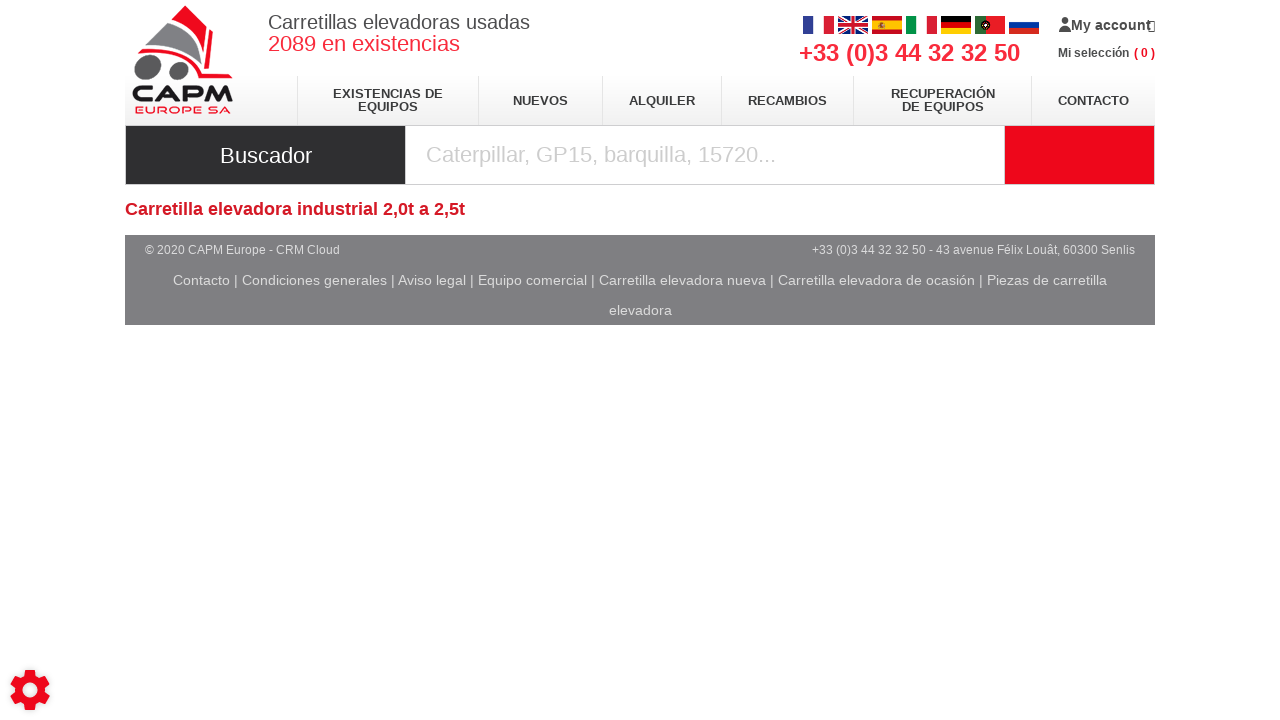

--- FILE ---
content_type: text/html; charset=utf-8
request_url: https://www.capmeurope.es/page-gamme/carretilla-elevadora-termica-69/carretilla-elevadora-industrial-2-0t-a-2-5t.83
body_size: 40948
content:
<!DOCTYPE html>
<html lang="es">
	<head>
	<meta charset="utf-8">
			<!-- SEO -->
										<link rel="alternate" href="https://www.capmeurope.com/page-gamme/carretilla-elevadora-termica-69/carretilla-elevadora-industrial-2-0t-a-2-5t.83" hreflang="fr">
												<link rel="alternate" href="https://www.capmeurope.eu/page-gamme/carretilla-elevadora-termica-69/carretilla-elevadora-industrial-2-0t-a-2-5t.83" hreflang="en">
												<link rel="canonical" href="https://www.capmeurope.es/page-gamme/carretilla-elevadora-termica-69/carretilla-elevadora-industrial-2-0t-a-2-5t.83">
															<link rel="alternate" href="https://www.capmeurope.it/page-gamme/carretilla-elevadora-termica-69/carretilla-elevadora-industrial-2-0t-a-2-5t.83" hreflang="it">
												<link rel="alternate" href="https://www.capmeurope.de/page-gamme/carretilla-elevadora-termica-69/carretilla-elevadora-industrial-2-0t-a-2-5t.83" hreflang="de">
												<link rel="alternate" href="https://www.capmeurope.pt/page-gamme/carretilla-elevadora-termica-69/carretilla-elevadora-industrial-2-0t-a-2-5t.83" hreflang="pt">
												<link rel="alternate" href="https://www.capmeurope.net/page-gamme/carretilla-elevadora-termica-69/carretilla-elevadora-industrial-2-0t-a-2-5t.83" hreflang="ru">
				
		<!-- End SEO -->
							<meta name="robots" content="index, follow">
				<meta name="viewport" content="width=device-width, initial-scale=1.0, maximum-scale=1.0, user-scalable=no">
		<meta http-equiv="X-UA-Compatible" content="IE=Edge">
	<link rel="home" href="/">
			<link disabled rel="icon" type="image/png" href="/capm/site/favicon.png?v=AiqFee">
		<link disabled rel="apple-touch-icon" href="/capm/site/images/apple-touch-icon.png?v=AiqFee">
								
		<title>Carretilla elevadora industrial 2,0t a 2,5t  nuevo en venta en CAPM Europe</title>
		<meta
		name="description" content="En la gama Carretilla elevadora industrial 2,0t a 2,5t, descubra las marcas . Equipo nuevo en venta en CAPM Europe">
						<meta property="og:url" content="https://www.capmeurope.es/page-gamme/carretilla-elevadora-termica-69/carretilla-elevadora-industrial-2-0t-a-2-5t.83">
		<meta property="og:type" content="website">
					<meta property="og:title" content="CAPM Europe">
				<meta property="og:description" content="En la gama Carretilla elevadora industrial 2,0t a 2,5t, descubra las marcas . Equipo nuevo en venta en CAPM Europe">
						<meta property="og:image" content="https://www.capmeurope.es/capm/site/images/capm-logo.png">
								<link rel="stylesheet" href="/capm/bundle/css/all.css?v=AiqFee">
		<link disabled rel="stylesheet" type="text/css" href="/fontawesome/css/all.min.css">
		<link disabled rel="stylesheet" type="text/css" href="https://cdnjs.cloudflare.com/ajax/libs/intl-tel-input/17.0.3/css/intlTelInput.min.css">
				<link rel="preconnect" href="https://fonts.googleapis.com">
		<link rel="preconnect" href="https://fonts.gstatic.com" crossorigin>
		<link
		disabled href="https://fonts.googleapis.com/css2?family=Open+Sans:ital,wght@0,300;0,400;0,700;1,300;1,400;1,700&display=swap" rel="stylesheet">
				<link disabled href="https://fonts.googleapis.com/icon?family=Material+Icons&display=swap" rel="stylesheet">
			<script>
		document.addEventListener("touchstart", function() {},false);
	</script>
</head>

	<body class="mainTemplate">
		<div class="container">
			<div class="content">
													<header class="header">
					<a class="logo" href="/">
						<img src="/capm/site/images/capm-logo.png" alt="CAPM Europe SA" title="CAPM Europe SA">
					</a>
					<div class="topHeader">
													<span class="baseline">
								<span>Carretillas elevadoras usadas</span>
								<br/>
								<span><div class="blgModRepositoryEquipmentSearchCount" id="blg-modid-equipmentSearchCount">
	<div class="countWrapper">
		<span class="countValue">2089</span>
					<span class="countTitle">en existencias</span>
			</div>
	</div>
</span>
							</span>
												<span class="phoneNumber">
							+33 (0)3 44 32 32 50
						</span>

						<div class="langAndBasketWrapper">
							<div class="blgModCommonLanguageLinks langFlags hidden-xs" id="blg-modid-languageSwitch">
															
																		<a class="languageLink  fr_FR"
   href="//www.capmeurope.com/page-gamme/carretilla-elevadora-termica-69/carretilla-elevadora-industrial-2-0t-a-2-5t.83">
    <span class="langName">FR</span>
            <img class="langPicto"
             alt="FR"
             src="/capm/site/images/pictos/france-flag.png">
    </a>
																										
																		<a class="languageLink  en_GB"
   href="//www.capmeurope.eu/page-gamme/carretilla-elevadora-termica-69/carretilla-elevadora-industrial-2-0t-a-2-5t.83">
    <span class="langName">EN</span>
            <img class="langPicto"
             alt="EN"
             src="/capm/site/images/pictos/great-britain-flag.png">
    </a>
																										
																		<a class="languageLink  es_ES"
   href="//www.capmeurope.es/page-gamme/carretilla-elevadora-termica-69/carretilla-elevadora-industrial-2-0t-a-2-5t.83">
    <span class="langName">ES</span>
            <img class="langPicto"
             alt="ES"
             src="/capm/site/images/pictos/spain-flag.png">
    </a>
																										
																		<a class="languageLink  it_IT"
   href="//www.capmeurope.it/page-gamme/carretilla-elevadora-termica-69/carretilla-elevadora-industrial-2-0t-a-2-5t.83">
    <span class="langName">IT</span>
            <img class="langPicto"
             alt="IT"
             src="/capm/site/images/pictos/italy-flag.png">
    </a>
																										
																		<a class="languageLink  de_DE"
   href="//www.capmeurope.de/page-gamme/carretilla-elevadora-termica-69/carretilla-elevadora-industrial-2-0t-a-2-5t.83">
    <span class="langName">DE</span>
            <img class="langPicto"
             alt="DE"
             src="/capm/site/images/pictos/deutch-flag.png">
    </a>
																										
																		<a class="languageLink  pt_PT"
   href="//www.capmeurope.pt/page-gamme/carretilla-elevadora-termica-69/carretilla-elevadora-industrial-2-0t-a-2-5t.83">
    <span class="langName">PT</span>
            <img class="langPicto"
             alt="PT"
             src="/capm/site/images/pictos/portugal-flag.png">
    </a>
																										
																		<a class="languageLink  ru_RU"
   href="//www.capmeurope.net/page-gamme/carretilla-elevadora-termica-69/carretilla-elevadora-industrial-2-0t-a-2-5t.83">
    <span class="langName">RU</span>
            <img class="langPicto"
             alt="RU"
             src="/capm/site/images/pictos/russia-flag.png">
    </a>
																				</div>

							<span class="cartWrapper">
										<nav class="extranetBridge">
			<div class="disconnected">
			<a class="extranetLink" href="https://marketplace.capmeurope.com/login" rel="nofollow">
				<div class="helloBlock"><svg class="userPicto" version="1.1" height="15px" xmlns="http://www.w3.org/2000/svg" xmlns:xlink="http://www.w3.org/1999/xlink" x="0px" y="0px"
    viewBox="0 0 174 207" style="enable-background:new 0 0 174 207;" xml:space="preserve">
    <path class="trace" d="M135,48c0,26.5-21.5,48-48,48S39,74.5,39,48S60.5,0,87,0S135,21.5,135,48L135,48z M135,48 M87,120c-48,0-87,39-87,87h174
        C174,159,135,120,87,120L87,120z M87,120"/>
</svg>
</div>
				<div class="accountTitle">My account</div>
			</a>
		</div>
	</nav>
									<div class="blgModCartCart subTemplatePopup" id="blg-modid-cart" rel="nofollow">
					<a href="javascript:;" class="js-show-cart equipmentCount">
													<i class="fas fa-shopping-cart"></i>
					<span class="cartLabel">Mi selección</span>
		<div class="cartCountBlock empty">
					<span class="js-cart-badge-count cartCount empty">
				0
			</span>
							</div>
								</a>
							<div class="cartListing js-cart-listing empty">
    <div class="listingBlock">
		                <div class="cartContent js-cart-content">
                                        								<div class="ghost hidden">
					    <div class="cartRow js-cart-row js-cart-part-row
	 ghost     model               	 	 "
	 	 	 data-type ="part"
	 data-id=""
	 	 	 data-stockQuantity="">
                                    <div class="photoBlock noImg">
                                                                <a class="js-img img noImg"
   data-noimage="/capm/site/images/no_image.png"
   href=""
   title=""
   style="background-image: url('/capm/site/images/no_image.png')
	     "
></a>
<div class="tagsBlock">
	<div class="js-tag">
			</div>
</div>
	                                                                                        </div>
        <div class="infosBlock">
            <div class="leftBlock js-left-block">
                                                                                        <a class="js-label equipmentTitle" href=""></a>
                													                                                                                                                                                                                        					                        <div class="priceBlock js-price-block articlePrices">
                                <div class="articlePrice totalPrice  js-article-price"
			 id="js-article-price-">
            <div class="title">Precio</div>
                        							<span class="badge discountBadge js-discount-badge hidden">
                    -
                    <span class="js-discount-badge-value">0</span>
                    %
                </span>
				<div class="stripedPrice js-striped-price hidden">
							<div class="js-striped-price exVat">
		<span class="js-striped-price-exVat-value">
							0,00
					</span>
		<span class="currency">€</span>
		<sup class="js-exVat-suffix">sin IVA</sup>
	</div>

				</div>
				<div class="actualPrice js-actual-price ">
							<div class="js-actual-price exVat">
		<span class="js-actual-price-exVat-value">
							0,00
					</span>
		<span class="currency">€</span>
		<sup class="js-exVat-suffix">sin IVA</sup>
	</div>

				</div>
				<div class="actualPrice js-no-price-string hidden">
					On demand
				</div>
			        </div>
    </div>
                                    													                                                                                                                	                                                </div>
                        							<div class="rightBlock
					 model">
																																					<button class="js-remove remove">Eliminar</button>
																	</div>
			        </div>
    </div>
					<div class="cartRow js-cart-row js-cart-equipment-row
	 ghost	 	 	 "
	 data-type = "part"
	 data-id= ""
	 	 	 data-stockQuantity= "">
                    <div class="photoBlock">
                    <a class="js-img img noImg"
   data-noimage="/capm/site/images/no_image.png"
   href=""
   title=""
   style="background-image: url('/capm/site/images/no_image.png')
	     "
></a>
<div class="tagsBlock">
	<div class="js-tag">
			</div>
</div>
	                                        </div>
    <div class="wrapper infosBlock">
        <div class="leftBlock js-left-block">
                                                    				                <a class="js-range range" href="javascript:"></a>
                                        <a class="js-label equipmentTitle" href=""></a>
            											<div class="articleRef js-article-reference-block">
					<span class="articleRefTitle">Rèf. : </span>
					<div class="js-article-reference"></div>
				</div>
			            									<div class="priceBlock js-price-block equipmentPrices">
                                <div class="articlePrice totalPrice  js-equipment-price"
			 id="js-equipment-price-">
            <div class="title">Precio</div>
                        							<span class="badge discountBadge js-discount-badge hidden">
                    -
                    <span class="js-discount-badge-value">0</span>
                    %
                </span>
				<div class="stripedPrice js-striped-price hidden">
							<div class="js-striped-price exVat">
		<span class="js-striped-price-exVat-value">
							0,00
					</span>
		<span class="currency">€</span>
		<sup class="js-exVat-suffix">sin IVA</sup>
	</div>

				</div>
				<div class="actualPrice js-actual-price ">
							<div class="js-actual-price exVat">
		<span class="js-actual-price-exVat-value">
							0,00
					</span>
		<span class="currency">€</span>
		<sup class="js-exVat-suffix">sin IVA</sup>
	</div>

				</div>
				<div class="actualPrice js-no-price-string hidden">
					On demand
				</div>
			        </div>
    </div>
				                    </div>
        <div class="rightBlock">
                            <button class="js-remove remove">Eliminar</button>
                    </div>
    </div>
</div>
				</div>
                    																									                        <p class="emptyCart js-empty-cart-block ">
                <span>Su selección está vacía</span>
            </p>
            <div class="modal fade" id="emptyCartModal">
                <div class="modal-dialog" role="document">
                    <div class="modal-content">
                        <div class="modal-header">
                            <span class="modal-title">Vaciar la cesta</span>
                            <button type="button" class="close" data-dismiss="modal" aria-label="Close">
                                <span aria-hidden="true">&times;</span>
                            </button>
                        </div>
                        <div class="modal-body">
                            ¿Está seguro de que desea eliminar todos los artículos de su cesta?
                        </div>
                        <div class="modal-footer">
                            <button type="button" data-dismiss="modal" class="btn btn-primary cancel">
                                Cancelar
                            </button>
                            <button type="button" data-dismiss="modal" class="btn btn-primary emptyCartAction">
                                Validar
                            </button>
                        </div>
                    </div>
                </div>
            </div>
            				                    </div>
    </div>
    </div>

						</div>

							</span>

																												<nav class="navbar navlangheader visible-xs">
								<ul class="nav navbar-nav">
									<li class="dropdown">
																				<a data-toggle="dropdown" href="#">ES</a>
																					<ul class="dropdown-menu">
																																																					<li><a href="https://www.capmeurope.com">FR</a></li>
																																																																		<li><a href="https://www.capmeurope.eu">EN</a></li>
																																																																		<li><a href="https://www.capmeurope.it">IT</a></li>
																																																																		<li><a href="https://www.capmeurope.de">DE</a></li>
																																																																		<li><a href="https://www.capmeurope.pt">PT</a></li>
																																																													</ul>
																			</li>
								</ul>
							</nav>
						</div>
					</div>
					<div class="middleHeader">
						
<nav class="blgModNavMainMenu mainMenuBlock visible-md visible-lg" id="blg-modid-mainMenu">
	<ul class="mainMenuFirstLevel">

		<li class="entry ">
			<a href="/gammes">Existencias de equipos</a>
		</li>

		<li class="entry ">
			<a class="label" href="/page-gamme">Nuevos</a>
		</li>

		<li class="entry">
			<a href="https://location.capmeurope.com" target="_blank">Alquiler</a>
		</li>

		<li class="entry ">
			<a href="/page/pieces/recambios-39">Recambios</a>
		</li>

		<li class="entry ">
			<a href="/page/reprise/recuperacion-de-carretilla-elevadora-36">Recuperación de equipos</a>
		</li>

		<li class="entry ">
			<a href="/nous-contacter">Contacto</a>
		</li>

	</ul>
</nav>

<nav class="blgModNavMobileMenu navbar navbar visible-xs visible-sm" role="navigation">
	<div class="navbar-header">
		<ul>
			<li>
				<button type="button" class="menuTitle" data-toggle="collapse" data-target=".navbar-collapse">
					menu
				</button>
			</li>
		</ul>
	</div>
	<div class="collapse navbar-collapse">
		<ul class="nav navbar-nav">
			<li>
				<a href="/">Página principal</a>
			</li>
			<li>
				<a href="/gammes">Existencias de equipos</a>
			</li>

			<li>
				<a href="/page-gamme">Nuevos</a>
			</li>

			<li>
				<a href="/page/arrendamiento-y-servicio-postventa-34">Alquiler</a>
			</li>

			<li>
				<a href="/page/pieces/recambios-39">Recambios</a>
			</li>

			<li>
				<a href="/page/reprise/recuperacion-de-carretilla-elevadora-36">Recuperación de equipos</a>
			</li>

			<li>
				<a href="/nous-contacter">Contacto</a>
			</li>
		</ul>
	</div>
</nav>

					</div>
					<div id="blg-modid-equipmentSearchFullText" class="blgModNavAllSearchFullText default">
			<div class="searchBarTitle">
						Buscador
		</div>
			<div class="searchBarBlock">
		<form class="searchBarForm" method="GET">
															<input class="searchBarFormInput"
									   name="q"
				   value=""
				   autocomplete="off"
				   autocorrect="off"
				   autocapitalize="off"
				   spellcheck="false"
				   title="Buscador"
				   type="text"
											placeholder="Caterpillar, GP15, barquilla, 15720...">
								<div class="results js-cart-item-observer" data-placeholder="Búsqueda en curso">
							</div>
			<button class="js-searchTrigger searchBarTrigger "
					type="submit"
					data-href="/materiels/search"
					data-href-ajax="/ajax/live_search/all"
					aria-label="Iniciar la búsqueda">
											<i class="fas fa-search"></i>
								</button>
		</form>
	</div>
</div>

				</header>
				<div class="inner">
						<div class="repositoryModule margin15">
		<div class="blgModRangePageRangePageView" id="blg-modid-content">
			<h1 class="titleClassic">Carretilla elevadora industrial 2,0t a 2,5t</h1>
				<ul class="listPage">
				</ul>
	</div>

	</div>
					<div id="blg-modid-notification" class="blgModNavNotification">
</div>

				</div>
				<footer class="footer">
					<p class="left">
						<span>© 2020 CAPM Europe</span>
						<span><a href="https://www.blgcloud.fr/" target="_blank">CRM Cloud</a></span>
					</p>
					<p class="right">+33 (0)3 44 32 32 50 - 43 avenue Félix Louât, 60300 Senlis</p>
					<div class="clear"></div>
					<div class="blgModNavFooterMenu" id="blg-modid-footerMenu">
	<ul class="contentMenu">
		<li class="entry "><a href="/nous-contacter" rel="nofollow">Contacto</a> | </li>
		<li class="entry"><a href="/page/condiciones-generales-32" rel="nofollow">Condiciones generales</a> | </li>
		<li class="entry "><a href="/page/notas-legales-40" rel="nofollow">Aviso legal</a> | </li>
		<li class="entry "><a href="/page/equipos-comerciales-38" rel="nofollow">Equipo comercial</a> | </li>
		<li class="entry external"><a href="http://www.hc-france.fr" target="_blank">Carretilla elevadora nueva</a> | </li>
		<li class="entry external"><a href="https://www.chariot-elevateur.net/" target="_blank">Carretilla elevadora de ocasión</a> | </li>
		<li class="entry external"><a href="http://www.pieces-manutention-discount.com/" target="_blank">Piezas de carretilla elevadora</a></li>
	</ul>
</div>

				</footer>
				<div class="blgModCmsImageSlider specialBackground subTemplateBackground" id="blg-modid-specialBackground">
						<div class="sliderPhoto" style="background-image: url(/image/cms-slide-44e4f1d3-483d-0336-0c61-f04abc950344/large);"></div>
			</div>

			</div>
		</div>
				<div class="blgModCmsGdpr" id="blg-modid-gdpr">
			<div class="gdprScript" data-script="&lt;div class=&quot;container-fluid&quot;&gt;&lt;div class=&quot;row&quot;&gt;&lt;div class=&quot;col-md-12&quot;&gt;&lt;p&gt;&lt;script&gt;// &lt;!--[CDATA[
(function(i,s,o,g,r,a,m){i[&#039;GoogleAnalyticsObject&#039;]=r;i[r]=i[r]||function(){
  (i[r].q=i[r].q||[]).push(arguments)},i[r].l=1*new Date();a=s.createElement(o),
  m=s.getElementsByTagName(o)[0];a.async=1;a.src=g;m.parentNode.insertBefore(a,m)
  })(window,document,&#039;script&#039;,&#039;https://www.google-analytics.com/analytics.js&#039;,&#039;ga&#039;);

  ga(&#039;create&#039;, &#039;UA-26212086-1&#039;, &#039;auto&#039;);
  ga(&#039;send&#039;, &#039;pageview&#039;);
// ]]--&gt;&lt;/script&gt;&lt;/p&gt;
&lt;!-- tracking --&gt;
&lt;p&gt;&lt;script type=&quot;text/javascript&quot;&gt;// &lt;!--[CDATA[
(function() {
var s=document.createElement(&#039;script&#039;);
s.type=&#039;text/javascript&#039;;
s.async=true;
s.src=&#039;//www.link-page.info/tracking_17693.js&#039;;
(document.getElementsByTagName(&#039;head&#039;)[0]||document.getElementsByTagName(&#039;body&#039;)[0]).appendChild(s);
})();
// ]]--&gt;&lt;/script&gt;&lt;/p&gt;
&lt;noscript&gt;&amp;amp;amp;amp;amp;amp;lt;p&amp;amp;amp;amp;amp;amp;gt;&amp;amp;amp;amp;amp;amp;lt;img style=&quot;display:none&quot; src=&quot;//www.link-page.info/tracking_17693.png&quot; /&amp;amp;amp;amp;amp;amp;gt;&amp;amp;amp;amp;amp;amp;lt;/p&amp;amp;amp;amp;amp;amp;gt;&lt;/noscript&gt;&lt;!-- tracking --&gt;&lt;/div&gt;&lt;/div&gt;&lt;/div&gt;"></div> 	
    <!-- COOKIES BANNER -->
			<div class="cookieModal">
			<div class="cookieBanner" id="cookiesAgreement">
				<div class="cookieContent">
					<div class="explainBlock">
						<div class="blgModCmsCmsBlock cookiesBan"><div class="container-fluid">
    <div class="row">
        <div class="col-md-12" style="">
            <p style="text-align: center;"><span>En poursuivant votre navigation sur ce site, vous acceptez l’utilisation de cookies destinés à réaliser des statistiques de visite.</span></p>
        </div>
    </div>
</div></div>
 					</div>
					<a class="legalButton myButton"
					   href="/page/notas-legales-40">
						Saber más
					</a>
					<div class="agreeButton myButton">
						J&#039;accepte
					</div>
					<div class="disagreeButton myButton">
						Rechazar
					</div>
					<div class="customButton myButton callSidebar">
						Personalizar
					</div>
				</div>
			</div>
		</div>
	
    <!-- CALLBACK BANNER -->
			<button class="recallSidebar" aria-label="Show cookies sidebar">
			<svg version="1.1"
				 id="recallSidebarPicto"
				 xmlns="http://www.w3.org/2000/svg"
				 xmlns:xlink="http://www.w3.org/1999/xlink"
				 x="0px"
				 y="0px"
				 viewBox="0 0 15.6 16"
				 width="20"
				 height="20"
				 style="enable-background:new 0 0 15.6 16;"
				 xml:space="preserve">
				<path class="recallSidebarPicto"
					  d="M13.7,8.8c0-0.3,0.1-0.5,0.1-0.8s0-0.5-0.1-0.8l1.7-1.3c0.1-0.1,0.2-0.3,0.1-0.5l-1.6-2.8c-0.1-0.2-0.3-0.2-0.5-0.2l-2,0.8
						c-0.4-0.3-0.9-0.6-1.4-0.8L9.8,0.3C9.7,0.1,9.6,0,9.4,0H6.2C6,0,5.8,0.1,5.8,0.3L5.5,2.5C5,2.7,4.5,2.9,4.1,3.2l-2-0.8
						C2,2.4,1.8,2.4,1.7,2.6L0.1,5.4C0,5.6,0,5.8,0.2,5.9l1.7,1.3c0,0.3-0.1,0.5-0.1,0.8s0,0.5,0.1,0.8l-1.7,1.3C0,10.2,0,10.4,0,10.6
						l1.6,2.8c0.1,0.2,0.3,0.2,0.5,0.2l2-0.8c0.4,0.3,0.9,0.6,1.3,0.8l0.3,2.1C5.8,15.9,6,16,6.2,16h3.2c0.2,0,0.4-0.1,0.4-0.3l0.3-2.1
						c0.5-0.2,0.9-0.5,1.4-0.8l2,0.8c0.2,0.1,0.4,0,0.5-0.2l1.6-2.8c0.1-0.2,0.1-0.4-0.1-0.5C15.4,10.1,13.7,8.8,13.7,8.8z M7.8,11
						c-1.6,0-3-1.4-3-3s1.4-3,3-3s3,1.4,3,3S9.4,11,7.8,11z"/>
			</svg>
		</button>
	
	<!-- COOKIES ASIDE BLOCK -->
			<aside class="cookiesSideBar" id="js-privacyCustomSettings">
			<i class="closeSideBar material-icons">close</i>
			<div class="cookiesHeader">
				<div class="cookiesTitle">Este sitio utiliza cookies&quot;</div>
			</div>
			<div class="cookiesBody js-privacyCustomSettingsBody">
				<div class="contentText">
					Algunas de estas cookies son esenciales, mientras que otras nos ayudan a mejorar su experiencia proporcionando información sobre cómo se utiliza el sitio.

				</div>
				<div class="moreInfo">
					Para más información, consulte nuestra Política sobre el uso de datos personales

					<a class="moreInfosLink"
					   href="/page/notas-legales-40">
						aquí
					</a>
				</div>
							</div>
		</aside>
	</div>



				<div class="blgModCmsCmsBlock trackingCode"><div class="container-fluid"><div class="row"><div class="col-md-12"><p><script>// <!--[CDATA[
(function(i,s,o,g,r,a,m){i['GoogleAnalyticsObject']=r;i[r]=i[r]||function(){
  (i[r].q=i[r].q||[]).push(arguments)},i[r].l=1*new Date();a=s.createElement(o),
  m=s.getElementsByTagName(o)[0];a.async=1;a.src=g;m.parentNode.insertBefore(a,m)
  })(window,document,'script','https://www.google-analytics.com/analytics.js','ga');

  ga('create', 'UA-26212086-1', 'auto');
  ga('send', 'pageview');
// ]]--></script></p>
<!-- tracking -->
<p><script type="text/javascript">// <!--[CDATA[
(function() {
var s=document.createElement('script');
s.type='text/javascript';
s.async=true;
s.src='//www.link-page.info/tracking_17693.js';
(document.getElementsByTagName('head')[0]||document.getElementsByTagName('body')[0]).appendChild(s);
})();
// ]]--></script></p>
<noscript>&amp;amp;amp;amp;amp;lt;p&amp;amp;amp;amp;amp;gt;&amp;amp;amp;amp;amp;lt;img style="display:none" src="//www.link-page.info/tracking_17693.png" /&amp;amp;amp;amp;amp;gt;&amp;amp;amp;amp;amp;lt;/p&amp;amp;amp;amp;amp;gt;</noscript><!-- tracking --></div></div></div></div>


							<script src="/dist/main.js?v=AiqFee"></script>

			<script>
				document.addEventListener("DOMContentLoaded", function(event) {
					blg.trackingHelper.trackAnalyticsAction();
					blg.startJsModules({"modules":[{"constructorPath":["Cms","ImageSlider"],"rootNodeId":"blg-modid-specialBackground","jsData":{"options":{"lazyLoad":"ondemand","autoplay":true,"dots":false,"vertical":false,"accessibility":false}},"config":[],"translations":[]},{"constructorPath":["Nav","AllSearchFullText"],"rootNodeId":"blg-modid-equipmentSearchFullText","jsData":{"diffusionFilter":[],"siteName":"blgdiffusion1","priceConfig":{"format":{"default":["exVat"],"connected":["exVat"],"pro":{"tag":[],"format":[]},"articleWithTags":null},"__rootFilename":"\/project\/src\/Site\/CapmBundle\/Resources\/config\/globalConfig.yml","withPricer":false,"policy":{"onlyPromoArticles":false,"onlyArticleWithTags":[]},"display":{"public":false,"purchase":false,"specificPriceTypes":[],"discount":true,"cart":{"unitary":false,"totalRow":true,"total":true}},"nullTranslation":false},"loadingTrans":false,"translations":{"article.brand.noBrand":"Marca no especificada","cart.actionTitle":"Resumen","cart.article.ati":"IVA incluidos","cart.article.currency":"\u20ac","cart.article.empty.cancel":"Cancelar","cart.article.empty.text":"\u00bfEst\u00e1 seguro de que desea eliminar todos los art\u00edculos de su cesta?","cart.article.empty.title":"Vaciar la cesta","cart.article.empty.validate":"Validar","cart.article.exVat":"sin IVA","cart.article.internalReference":"R\u00e8f. : ","cart.article.minus":"-","cart.article.number.label":"art\u00edculos","cart.article.number.title":"Total","cart.article.percent":"%","cart.article.publicPrice":"Precio publico","cart.article.quoteBtn":"Solicitar un presupuesto","cart.article.reference":"R\u00e8f. : ","cart.article.remove.cust":"Eliminar","cart.article.stock.negative":"falta de stock","cart.article.stock.noStockOrderable":"Se puede pedir sin stock","cart.article.stock.positive":"En stock","cart.article.stock.prefix":"Stock : ","cart.article.supplier":"Proveedor : ","cart.article.title":"Art\u00edculos","cart.articlePrice.title":"Precio","cart.articles":"art\u00edculo(s)","cart.availability.message.hasStock":"Your order can not include items without sufficient stock.","cart.availability.message.minPriceForSupplier":"You can not order if the total price of the supplier's items %supplier% is less than% price% \u20ac HT.","cart.availability.message.minSalePrice":"Order of% price% \u20ac HT minimum.","cart.availability.message.noNullPrice":"Your order can not include items without a price.","cart.availability.message.noNullWeight":"Your order can not include items without weights.","cart.availability.message.noTag":"Your order can not include items with% tags% tags.","cart.availability.message.notOverWeight":"The weight of your order can not exceed% weight% Kg.","cart.backToPrevious":"Anterior","cart.backToShop":"Continuar mis compras","cart.badge.multiple":"art\u00edculos","cart.badge.one":"art\u00edculo","cart.badge.zero":"art\u00edculo","cart.cart":"Carrito","cart.cartMenuQuantity":"Quantity :","cart.cartTotal":"Total :","cart.clientRef":"Referencia del cliente","cart.delivery":"Delivery time","cart.deliveryMean.onSite":"Pick up in store","cart.deliveryMean.toDeliver":"Home delivery","cart.empty":"Su selecci\u00f3n est\u00e1 vac\u00eda","cart.equipment.title":"Comodidades","cart.extraLine.notif.create":"Article \"%articleLabel%\" has been added.","cart.extraLine.notif.delete":"Article \"%articleLabel%\" has been removed.","cart.extraLine.notif.suggestion":"Article \"%articleLabel%\" has been added.","cart.group.other":"Other","cart.list.header.title":"My products","cart.mandatoryComment":"Material de destino","cart.multiCart.cancel":"Cancel","cart.multiCart.confirm":"Confirm","cart.multiCart.defaultTitle":"Cart","cart.multiCart.goToCart":"Manage my carts","cart.multiCart.noCart":"No cart","cart.multiCart.removeConfirmText":"The selected cart will be deleted","cart.multiCart.tooltip.limitReached":"Maximum number of cart reached","cart.multiCart.tooltip.new.picto":"<i class=\"fal fa-plus\"><\/i>","cart.multiCart.tooltip.new.title":"Create a new cart","cart.multiCart.tooltip.remove":"Remove the current cart","cart.multiCart.tooltip.rename.picto":"<i class=\"fal fa-pen\"><\/i>","cart.multiCart.tooltip.rename.title":"Rename the current cart","cart.my":"Mi","cart.mySelection":"Mi selecci\u00f3n","cart.order.continue":"Continuar","cart.order.modal.title":"Para ordenar","cart.order.title":"Orden","cart.orderRef":"Carrito N \u00b0","cart.popup.cartPageLink":"Finalizar mi pedido","cart.popup.title":"Su selecci\u00f3n","cart.prices.ati":"IVA incluidos","cart.prices.currency":"\u20ac","cart.prices.exVat":"sin IVA","cart.prices.isoCurrency":"EUR","cart.prices.minus":"-","cart.prices.noprice":"On demand","cart.prices.percent":"%","cart.prices.suffix":"sin IVA","cart.quantity":"Cantidad","cart.quick.order.intro":"A\u00f1adir productos directamente con el <span class=\"bold\">pedido r\u00e1pido<\/span>","cart.reloadPage":"Recargar la p\u00e1gina","cart.remove":"Eliminar","cart.sale.cart":"Cesta","cart.sale.inquiry":"Solicitud de presupuesto","cart.sale.order":"Orden","cart.sale.quote":"Citar","cart.supplier.francoFrom":"Puerto libre","cart.supplier.francoGap":"Desaparecido","cart.supplier.francoReached":"Puerto libre logrado !","cart.supplier.shipping":"Gastos de env\u00edo:","cart.title":"Mi selecci\u00f3n","cart.unitPrice.title":"Precio unitario","cart.weight.label":"Peso total:","cart.weight.noWeight":"no especificado","cart.weight.unit":"Kilo","global.and":"y","global.pagination.page":"P\u00e1gina","pricer.actualPrice.title":"Precio","pricer.stripedPrice.title":"","pricer.unitaryPrice.title":"Precio unitario"},"getUserPrices":false},"config":[],"translations":{"article.brand.noBrand":"Marca no especificada","cart.actionTitle":"Resumen","cart.article.ati":"IVA incluidos","cart.article.currency":"\u20ac","cart.article.empty.cancel":"Cancelar","cart.article.empty.text":"\u00bfEst\u00e1 seguro de que desea eliminar todos los art\u00edculos de su cesta?","cart.article.empty.title":"Vaciar la cesta","cart.article.empty.validate":"Validar","cart.article.exVat":"sin IVA","cart.article.internalReference":"R\u00e8f. : ","cart.article.minus":"-","cart.article.number.label":"art\u00edculos","cart.article.number.title":"Total","cart.article.percent":"%","cart.article.publicPrice":"Precio publico","cart.article.quoteBtn":"Solicitar un presupuesto","cart.article.reference":"R\u00e8f. : ","cart.article.remove.cust":"Eliminar","cart.article.stock.negative":"falta de stock","cart.article.stock.noStockOrderable":"Se puede pedir sin stock","cart.article.stock.positive":"En stock","cart.article.stock.prefix":"Stock : ","cart.article.supplier":"Proveedor : ","cart.article.title":"Art\u00edculos","cart.articlePrice.title":"Precio","cart.articles":"art\u00edculo(s)","cart.availability.message.hasStock":"Your order can not include items without sufficient stock.","cart.availability.message.minPriceForSupplier":"You can not order if the total price of the supplier's items %supplier% is less than% price% \u20ac HT.","cart.availability.message.minSalePrice":"Order of% price% \u20ac HT minimum.","cart.availability.message.noNullPrice":"Your order can not include items without a price.","cart.availability.message.noNullWeight":"Your order can not include items without weights.","cart.availability.message.noTag":"Your order can not include items with% tags% tags.","cart.availability.message.notOverWeight":"The weight of your order can not exceed% weight% Kg.","cart.backToPrevious":"Anterior","cart.backToShop":"Continuar mis compras","cart.badge.multiple":"art\u00edculos","cart.badge.one":"art\u00edculo","cart.badge.zero":"art\u00edculo","cart.cart":"Carrito","cart.cartMenuQuantity":"Quantity :","cart.cartTotal":"Total :","cart.clientRef":"Referencia del cliente","cart.delivery":"Delivery time","cart.deliveryMean.onSite":"Pick up in store","cart.deliveryMean.toDeliver":"Home delivery","cart.empty":"Su selecci\u00f3n est\u00e1 vac\u00eda","cart.equipment.title":"Comodidades","cart.extraLine.notif.create":"Article \"%articleLabel%\" has been added.","cart.extraLine.notif.delete":"Article \"%articleLabel%\" has been removed.","cart.extraLine.notif.suggestion":"Article \"%articleLabel%\" has been added.","cart.group.other":"Other","cart.list.header.title":"My products","cart.mandatoryComment":"Material de destino","cart.multiCart.cancel":"Cancel","cart.multiCart.confirm":"Confirm","cart.multiCart.defaultTitle":"Cart","cart.multiCart.goToCart":"Manage my carts","cart.multiCart.noCart":"No cart","cart.multiCart.removeConfirmText":"The selected cart will be deleted","cart.multiCart.tooltip.limitReached":"Maximum number of cart reached","cart.multiCart.tooltip.new.picto":"<i class=\"fal fa-plus\"><\/i>","cart.multiCart.tooltip.new.title":"Create a new cart","cart.multiCart.tooltip.remove":"Remove the current cart","cart.multiCart.tooltip.rename.picto":"<i class=\"fal fa-pen\"><\/i>","cart.multiCart.tooltip.rename.title":"Rename the current cart","cart.my":"Mi","cart.mySelection":"Mi selecci\u00f3n","cart.order.continue":"Continuar","cart.order.modal.title":"Para ordenar","cart.order.title":"Orden","cart.orderRef":"Carrito N \u00b0","cart.popup.cartPageLink":"Finalizar mi pedido","cart.popup.title":"Su selecci\u00f3n","cart.prices.ati":"IVA incluidos","cart.prices.currency":"\u20ac","cart.prices.exVat":"sin IVA","cart.prices.isoCurrency":"EUR","cart.prices.minus":"-","cart.prices.noprice":"On demand","cart.prices.percent":"%","cart.prices.suffix":"sin IVA","cart.quantity":"Cantidad","cart.quick.order.intro":"A\u00f1adir productos directamente con el <span class=\"bold\">pedido r\u00e1pido<\/span>","cart.reloadPage":"Recargar la p\u00e1gina","cart.remove":"Eliminar","cart.sale.cart":"Cesta","cart.sale.inquiry":"Solicitud de presupuesto","cart.sale.order":"Orden","cart.sale.quote":"Citar","cart.supplier.francoFrom":"Puerto libre","cart.supplier.francoGap":"Desaparecido","cart.supplier.francoReached":"Puerto libre logrado !","cart.supplier.shipping":"Gastos de env\u00edo:","cart.title":"Mi selecci\u00f3n","cart.unitPrice.title":"Precio unitario","cart.weight.label":"Peso total:","cart.weight.noWeight":"no especificado","cart.weight.unit":"Kilo","global.and":"y","global.pagination.page":"P\u00e1gina","pricer.actualPrice.title":"Precio","pricer.stripedPrice.title":"","pricer.unitaryPrice.title":"Precio unitario"}},{"constructorPath":["Nav","MainMenu"],"rootNodeId":"blg-modid-mainMenu","jsData":{"templates":{"MainMenu.front.html.twig":"\n"}},"config":[],"translations":[]},{"constructorPath":["Common","LanguageLinks"],"rootNodeId":"blg-modid-languageSwitch","jsData":{"siteName":"capm","companyName":"CAPM Europe"},"config":[],"translations":[]},{"constructorPath":["Cart","Cart"],"rootNodeId":"blg-modid-cart","jsData":{"displayCartMenu":{"customIcon":false,"label":true,"count":true,"countLabel":false,"arrow":false,"popupTitle":false,"popupActions":false,"goToCartFromPopup":false,"total":false,"itemQuantity":false},"addConfirmModal":false,"ownBreadcrumb":false,"listingHeader":false,"orderSalesperson":null,"showRange":true,"showInternalRef":true,"showProviderRef":false,"showSupplier":false,"showMakeLogo":false,"cartCmsBlock":false,"cartSearchModule":false,"withTag":null,"showActions":true,"nomenclatureAsArticle":false,"minQtyToOrder":false,"maxQtyToOrder":false,"actions":{"title":false,"order":true,"inquiry":true,"reloadPage":false,"customBlock":false,"orderRef":false,"empty":true,"clientRef":false,"backToShop":false,"backToPrevious":false,"quoteCheckout":false,"inquiryCheckout":false},"showTags":false,"showStock":true,"stockDisplay":"digit","showStockQuantity":false,"chooseQuantity":true,"stockTag":false,"groupBySupplier":false,"francoForSupplier":null,"shippingForSupplier":null,"excludeTagCategories":[],"deepCount":true,"addComment":false,"addGlobalComment":false,"articleProExlu":{"articleExcluTag":null,"articleClassname":null},"giftConditions":[],"giftPicto":null,"giftPictoDom":"<i class=\"fas fa-badge\"><\/i><i class=\"fas fa-gift\"><\/i>","orderAvailability":{"display":false},"mandatoryComment":false,"checkQuantityForTagsOnly":null,"checkQuantityForQuoteLineDetailOnly":null,"neverCheckQuantity":false,"reinsuranceBlock":false,"useRelation":{"invoicee":true,"payer":true,"orderedBy":false,"delivery":false},"showNotif":false,"packagingAsMinQuantity":false,"noImgBrand":false,"noImage":"images\/no_image.png","showEcoContribution":false,"multiCartConfig":{"enabled":false,"limit":5,"allowCreation":true,"allowRenaming":true,"dispatchByPriceType":false,"cartNumber":false},"subTemplateName":"popup","priceGetterPath":"\/price-getter","priceConfig":{"format":{"default":["exVat"],"connected":["exVat"],"pro":{"tag":[],"format":[]},"articleWithTags":null},"__rootFilename":"\/project\/src\/Site\/CapmBundle\/Resources\/config\/globalConfig.yml","withPricer":false,"policy":{"onlyPromoArticles":false,"onlyArticleWithTags":[]},"display":{"public":false,"purchase":false,"specificPriceTypes":[],"discount":true,"cart":{"unitary":false,"totalRow":true,"total":true}},"nullTranslation":false},"recaptcha":{"publicKey":"6Lf7ZfYUAAAAAI1JJQuQ35GYCWkMDC3CxkLrEIDH","__rootFilename":"\/project\/src\/Site\/CapmBundle\/Resources\/config\/globalConfig.yml"},"articleConfig":{"universe":false,"articleTreeV2":false,"treeOrder":"numOrder","neverCheckQuantity":false,"onlyParentDeclination":false,"futureQuantity":{"enabled":false,"displayInsteadOfStock":false,"ignorePurchases":false},"filter":{"tags":{"tag":{"name":{"$in":[],"$notIn":[]}}},"tagCategory":{"name":{"$in":[],"$notIn":[]},"id":{"$in":[]}},"tagTree":{"$in":[]}},"checkQuantityForTag":{"$in":[]},"companySupplierTag":null,"articleException":null,"__rootFilename":"\/project\/node\/resources\/globalConfig.yml"},"indexationStrategy":{"default":"index, follow","__rootFilename":"\/project\/node\/resources\/globalConfig.yml"},"templatePrefixForGroups":{"supplier":["extranetSupplier","admin"],"noCart":["extranetSupplier","extranet"],"retailer":["retailer"],"__rootFilename":"\/project\/node\/resources\/globalConfig.yml"},"private":{"enabled":false,"routeExceptions":["login","show_exception","email_checker","robots_txt","checkout_automatic_feedback","well_known","forgotten_password"],"__rootFilename":"\/project\/node\/resources\/globalConfig.yml"},"postRequest":{"attributes":{},"request":{},"query":{},"server":{},"files":{},"cookies":{},"headers":{}},"templateData":{"request":{"attributes":{},"request":{},"query":{},"server":{},"files":{},"cookies":{},"headers":{}},"uri":"https:\/\/www.capmeurope.es\/page-gamme\/carretilla-elevadora-termica-69\/carretilla-elevadora-industrial-2-0t-a-2-5t.83"},"templates":{"cartElement\/modal\/invoiceEmitter\/routing.html.twig":"<div class=\"routingBlock\">\n\t<span class=\"toDeliverBtn extranet_greyBackBlock clickable js-routing-mode\" data-routing=\"delivery\">\n\t\t<i class=\"fad fa-shipping-fast\"><\/i>\n\t\t{{ 'cart.deliveryMean.toDeliver' | trans }}\n\t<\/span>\n\t<span class=\"onSiteBtn extranet_greyBackBlock clickable js-routing-mode\" data-routing=\"onSite\">\n\t\t<i class=\"fad fa-store-alt\"><\/i>\n\t\t{{ 'cart.deliveryMean.onSite' | trans }}\n\t<\/span>\n<\/div>\n","cartElement\/modal\/invoiceEmitter\/companies.html.twig":"<div class=\"routingCompanyBlock\">\n\t{% for c in companies %}\n\t\t<div class=\"company js-routing-company\" data-companyid=\"{{ c.id }}\">\n\t\t\t<span class=\"companyName\">{{ c.companyName }}<\/span>\n\t\t\t<span class=\"companyAddress\">{{ c.address.formatted }}<\/span>\n\t\t<\/div>\n\t{% endfor %}\n<\/div>\n<div class=\"actionBlock\">\n\t<button class=\"companyPreviousBtn extranet_action_button js-previous-step\">{{ 'cart.invoiceEmitter.previous' | trans }}<\/button>\n\t<button class=\"companyConfirmBtn extranet_action_button js-confirm-routing\" disabled>{{ 'cart.invoiceEmitter.confirm' | trans }}<\/button>\n<\/div>\n","cartElement\/name\/name.html.twig":"{% set url = item.promoCode or item.isGift or item.category == 'promoCode' ? '#' : item.url %}\n<a class=\"js-label equipmentTitle\" href=\"{{ url }}\">{{ item.label }}<\/a>\n","cartElement\/listing\/globalComment.front.html.twig":"{# ############ COMMENT BLOCK TEMPLATE #}\n{% set commentLabel = item.commentMessage is defined and item.commentMessage ? item.commentMessage : 'cart.comment.button' | trans %}\n{% if item.comment is null or item.comment is not defined %}\n\t<button class=\"addComment js-add-global-comment\">\n\t\t<i class=\"fas fa-plus\"><\/i>\n\t\t<span class=\"js-comment-text\">{{ commentLabel }}<\/span>\n\t<\/button>\n{% else %}\n\t<div class=\"messageBlock model js-cart-row js-cart-row-comment\"\n\t\t data-type=\"comment\"\n\t\t data-id=\"{{ item.commentId is defined ? item.commentId : item.id }}\"\n\t\t data-itemId=\"{{ item.data is defined ? item.data.linkedWith : item.id }}\"\n\t\t {% if item.make %}data-make=\"{{item.make.name}}\"{% endif %}\n\t\t{% if item.quoteLineId %}data-quoteline-id=\"{{item.commentId}}\"{% endif %}>\n\t\t<label for=\"comment\" class=\"js-comment-for\">\n\t\t\t<button class=\"js-remove removeComment\"><i class=\"fas fa-plus\"><\/i><\/button>\n\t\t\t<span class=\"js-comment-text\">{{ 'cart.comment.button' | trans }}<\/span>\n\t\t<\/label>\n\t\t<textarea name=\"comment\"\n\t\t\t\t  id=\"comment\"\n\t\t\t\t  class=\"js-comment-label\"\n\t\t\t\t  maxlength=\"255\"\n\t\t\t\t  placeholder=\"{{ 'cart.comment.placeholder' | trans }}\"\n\t\t\t\t  autofocus>{% if item.comment %}{{ item.comment }}{% endif %}<\/textarea>\n\t<\/div>\n{% endif %}\n","cartElement\/listing\/cartListing.html.twig":"<div class=\"cartListing js-cart-listing {% if content is empty %}empty{% endif %}\">\n    <div class=\"listingBlock\">\n\t\t{% if params.displayCartMenu.total and connectedData.userCanSeePrices %}\n\t\t\t<div class=\"cartMenuTotalBlock\">\n\t\t\t\t<div class=\"cartMenuTotalLabel\">{{ 'cart.cartTotal' | trans }}<\/div>\n\t\t\t\t{% include this.getModStyleFilePath('cartElement\/actions\/cartTotal.html.twig') %}\n\t\t\t<\/div>\n\t\t{% endif %}\n        {% if params.giftConditions is not empty %}\n            {% for condition in params.giftConditions if condition.article is defined %}\n                <div class=\"giftConditionBlock\" id=\"{{ condition.article.internalReference }}\">\n                    {% if condition.article.pictures is not empty %}\n                        <div class=\"giftImg\">\n                            <img src=\"{{ condition.article.pictures[0].picture | thumbPath('medium') }}\" alt=\"\">\n                        <\/div>\n                    {% else %}\n                        <div class=\"noImg\">\n                            <img src=\"{{ styleAsset('site\/images\/gift.svg', siteInfo.siteName) }}\" alt=\"\">\n                        <\/div>\n                    {% endif %}\n                    <div class=\"giftBloc\">\n                        {% if params.giftPicto %}\n                            <div class=\"giftPicto\">{{ params.giftPictoDom | raw }}<\/div>\n                        {% endif %}\n                        <div class=\"giftText\">{{ condition.message }}<\/div>\n                    <\/div>\n                <\/div>\n            {% endfor %}\n        {% endif %}\n        <div class=\"cartContent js-cart-content\">\n            {% if params.displayCartMenu.popupTitle %}\n                <h2 class=\"mainTitle\">{{ 'cart.popup.title' | trans }}<\/h2>\n            {% endif %}\n            {# ############ HIDDEN #}\n                {# #########  CHANGE NO-IMAGE  ######### #}\n\t\t\t\t{% block cartListing %}\n\t\t\t\t<div class=\"ghost hidden\">\n\t\t\t\t\t{% include this.getModStyleFilePath('cartElement\/listing\/articles.front.html.twig') with ({item: casper, ghost: true}) %}\n\t\t\t\t\t{% include this.getModStyleFilePath('cartElement\/listing\/equipments.front.html.twig') with ({item: casper, ghost: true}) %}\n\t\t\t\t<\/div>\n                    {% if params.listingHeader %}\n                        {% include this.getModStyleFilePath('cartElement\/listing\/listing.header.html.twig') %}\n                    {% endif %}\n\t\t\t\t\t{# TODO merge groupBySupplier in config #}\n\t\t\t\t\t{% if not params.groupBySupplier and not this.moduleConfig.display.groupItemBy %}\n\t\t\t\t\t\t{% for item in content %}\n\t\t\t\t\t\t\t{% if item.type == 'part' %}\n\t\t\t\t\t\t\t\t{% include this.getModStyleFilePath('cartElement\/listing\/articles.front.html.twig') %}\n\t\t\t\t\t\t\t{% elseif item.type == 'equipment' %}\n\t\t\t\t\t\t\t\t{% include this.getModStyleFilePath('cartElement\/listing\/equipments.front.html.twig') %}\n\t\t\t\t\t\t\t{% elseif item.type == 'nomenclature' %}\n\t\t\t\t\t\t\t\t{% include this.getModStyleFilePath('cartElement\/listing\/nomenclatures.html.twig') %}\n\t\t\t\t\t\t\t{% endif %}\n\t\t\t\t\t\t{% endfor %}\n\t\t\t\t\t{% else %}\n\t\t\t\t\t\t{% if this.moduleConfig.display.groupItemBy %}\n\t\t\t\t\t\t\t{% for holder in content %}\n\t\t\t\t\t\t\t\t{% include this.getModStyleFilePath('cartElement\/listing\/itemHolder.html.twig') %}\n\t\t\t\t\t\t\t{% endfor %}\n\t\t\t\t\t\t{% elseif params.groupBySupplier %}\n\t\t\t\t\t\t\t{% for supplier in content %}\n\t\t\t\t\t\t\t\t{% include this.getModStyleFilePath('cartElement\/listing\/supplierItemHolder.html.twig') %}\n\t\t\t\t\t\t\t{% endfor %}\n\t\t\t\t\t\t{% endif %}\n\t\t\t\t\t{% endif %}\n\t\t\t\t{% endblock %}\n            {# ############ EMPTY BUTTON #}\n            <p class=\"emptyCart js-empty-cart-block {% if content %}hidden{% endif %}\">\n                <span>{{ 'cart.empty' | trans | raw }}<\/span>\n            <\/p>\n            <div class=\"modal fade\" id=\"emptyCartModal\">\n                <div class=\"modal-dialog\" role=\"document\">\n                    <div class=\"modal-content\">\n                        <div class=\"modal-header\">\n                            <span class=\"modal-title\">{{ 'cart.article.empty.title' | trans }}<\/span>\n                            <button type=\"button\" class=\"close\" data-dismiss=\"modal\" aria-label=\"Close\">\n                                <span aria-hidden=\"true\">&times;<\/span>\n                            <\/button>\n                        <\/div>\n                        <div class=\"modal-body\">\n                            {{ 'cart.article.empty.text' | trans }}\n                        <\/div>\n                        <div class=\"modal-footer\">\n                            <button type=\"button\" data-dismiss=\"modal\" class=\"btn btn-primary cancel\">\n                                {{ 'cart.article.empty.cancel' | trans }}\n                            <\/button>\n                            <button type=\"button\" data-dismiss=\"modal\" class=\"btn btn-primary emptyCartAction\">\n                                {{ 'cart.article.empty.validate' | trans }}\n                            <\/button>\n                        <\/div>\n                    <\/div>\n                <\/div>\n            <\/div>\n            {% block cartActions %}\n\t\t\t\t{% if params.displayCartMenu.popupActions %}\n\t\t\t\t\t{% include this.getModStyleFilePath('cartElement\/actions\/cartAction.html.twig') %}\n\t\t\t\t{% endif %}\n            {% endblock %}\n        <\/div>\n    <\/div>\n    {% if params.displayCartMenu.goToCartFromPopup is defined and params.displayCartMenu.goToCartFromPopup %}\n        <div class=\"cartPageLinkBlock\">\n            <a class=\"cartPageLink\" href=\"{{ siteUrl('cart') }}\">{{ 'cart.popup.cartPageLink' | trans }}<\/a>\n        <\/div>\n    {% endif %}\n<\/div>\n\n","cartElement\/listing\/itemHolder.html.twig":"<div class=\"groupItem\">\n\t<div class=\"groupTitle\">{{ holder.title != 'other' ? holder.title : 'cart.group.other' | trans }}<\/div>\n\t<div class=\"groupContent\">\n\t\t{% for item in holder.content %}\n\t\t\t{% if item.type == 'part' %}\n\t\t\t\t{% include this.getModStyleFilePath('cartElement\/listing\/articles.front.html.twig') %}\n\t\t\t{% elseif item.type == 'equipment' %}\n\t\t\t\t{% include this.getModStyleFilePath('cartElement\/listing\/equipments.front.html.twig') %}\n\t\t\t{% elseif item.type == 'nomenclature' %}\n\t\t\t\t{% include this.getModStyleFilePath('cartElement\/listing\/nomenclatures.html.twig') %}\n\t\t\t{% endif %}\n\t\t{% endfor %}\n\t<\/div>\n<\/div>\n","cartElement\/listing\/listing.header.html.twig":"<div class=\"captionHeader\">\n    <span class=\"headerTitle\">\n        {{ 'cart.list.header.title' | trans }}\n    <\/span>\n<\/div>\n","cartElement\/listing\/supplierItemHolderTemplate.front.html.twig":"{# ############ SUPPLIER BLOCK TEMPLATE #}\n<div class=\"supplierBlock js-supplier-block js-supplier-block-model\" data-id=\"\">\n\t<div class=\"supplierHeader\">\n\t\t<h3 class=\"supplierLabel js-supplier-label\"><\/h3>\n\t\t\t<div class=\"supplierShipping js-supplier-shipping hidden\">\n\t\t\t\t{{ 'cart.supplier.shipping' | trans }}\n\t\t\t\t<span class=\"shippingValue js-supplier-shipping-value\"><\/span>\n\t\t\t\t{{ 'cart.article.currency' | trans }}\n\t\t\t<\/div>\n\t\t<div class=\"supplierFranco js-supplier-franco hidden\">\n\t\t\t<div class=\"francoInformations\">\n\t\t\t\t<div class=\"francoConditions\">\n\t\t\t\t\t<div class=\"js-supplier-franco-condition hidden\">\n\t\t\t\t\t\t{{ 'cart.supplier.francoFrom' | trans }}\n\t\t\t\t\t\t<span class=\"francoConditionsValue js-supplier-franco-value\"><\/span>\n\t\t\t\t\t\t{{ 'cart.article.currency' | trans }}\n\t\t\t\t\t<\/div>\n\t\t\t\t\t<div class=\"js-supplier-franco-condition-reached hidden\">\n\t\t\t\t\t\t{{ 'cart.supplier.francoReached' | trans }}\n\t\t\t\t\t<\/div>\n\t\t\t\t<\/div>\n\t\t\t\t<div class=\"francoMissing js-supplier-franco-missing hidden\">\n\t\t\t\t\t{{ 'cart.supplier.francoGap' | trans }}\n\t\t\t\t\t<span class=\"francoMissingValue js-supplier-franco-missing-value\"><\/span>\n\t\t\t\t\t{{ 'cart.article.currency' | trans }}\n\t\t\t\t<\/div>\n\t\t\t<\/div>\n\t\t\t<div class=\"francoIndicator\">\n\t\t\t\t<div class=\"francoDisable js-icon-disable hidden\"><i class=\"far fa-times-circle\"><\/i><\/div>\n\t\t\t\t<div class=\"francoEnable js-icon-enable hidden\"><i class=\"far fa-check-circle\"><\/i><\/div>\n\t\t\t<\/div>\n\t\t<\/div>\n\t<\/div>\n\t<div class=\"supplierContent js-supplier-content\">\n\t<\/div>\n<\/div>\n","cartElement\/listing\/supplierItemHolder.html.twig":"{# ############ SUPPLIER BLOCK TEMPLATE #}\n<div class=\"supplierBlock js-supplier-block js-supplier-block-{{ supplier.id }}\" data-id=\"{{ supplier.id }}\">\n\t<div class=\"supplierHeader\">\n\t\t<h3 class=\"supplierLabel js-supplier-label\">{{supplier.title}}<\/h3>\n\t\t\t{% if supplier.shippingForSupplier != 0 %}\n\t\t\t\t<div class=\"supplierShipping js-supplier-shipping {% if supplier.showShipping <= 0 %}hidden{% endif %}\">\n\t\t\t\t\t{{ 'cart.supplier.shipping' | trans }}\n\t\t\t\t\t<span class=\"shippingValue js-supplier-shipping-value\">{{ supplier.shippingForSupplier}}<\/span>\n\t\t\t\t\t{{ 'cart.article.currency' | trans }}\n\t\t\t\t<\/div>\n\t\t\t{% endif %}\n\t\t\t<div class=\"supplierFranco js-supplier-franco {% if not params.francoForSupplier %}hidden{% endif %}\">\n\t\t\t\t<div class=\"francoInformations\">\n\t\t\t\t\t<div class=\"francoConditions\">\n\t\t\t\t\t\t<div class=\"js-supplier-franco-condition {% if supplier.showShipping <= 0 %}hidden{% endif %}\">\n\t\t\t\t\t\t\t{{ 'cart.supplier.francoFrom' | trans }}\n\t\t\t\t\t\t\t<span class=\"francoConditionsValue js-supplier-franco-value\">{{ supplier.francoForSupplier}}<\/span>\n\t\t\t\t\t\t\t{{ 'cart.article.currency' | trans }}\n\t\t\t\t\t\t<\/div>\n\t\t\t\t\t\t<div class=\"js-supplier-franco-condition-reached {% if supplier.showShipping > 0 %}hidden{% endif %}\">\n\t\t\t\t\t\t\t{{ 'cart.supplier.francoReached' | trans }}\n\t\t\t\t\t\t<\/div>\n\t\t\t\t\t<\/div>\n\t\t\t\t\t<div class=\"francoMissing js-supplier-franco-missing {% if supplier.showShipping <= 0 %}hidden{% endif %}\">\n\t\t\t\t\t\t{{ 'cart.supplier.francoGap' | trans }}\n\t\t\t\t\t\t<span class=\"francoMissingValue js-supplier-franco-missing-value\">{{ supplier.showShipping }}<\/span>\n\t\t\t\t\t\t{{ 'cart.article.currency' | trans }}\n\t\t\t\t\t<\/div>\n\t\t\t\t<\/div>\n\t\t\t\t<div class=\"francoIndicator\">\n\t\t\t\t\t<div class=\"francoDisable js-icon-disable {% if supplier.showShipping <= 0 %}hidden{% endif %}\"><i class=\"far fa-times-circle\"><\/i><\/div>\n\t\t\t\t\t<div class=\"francoEnable js-icon-enable {% if supplier.showShipping > 0 %}hidden{% endif %}\"><i class=\"far fa-check-circle\"><\/i><\/div>\n\t\t\t\t<\/div>\n\t\t\t<\/div>\n\t<\/div>\n    <div class=\"supplierContent js-supplier-content\">\n\t\t{% for item in supplier.content %}\n\t\t\t{% if item.type == 'part' %}\n\t\t\t\t{% include this.getModStyleFilePath('cartElement\/listing\/articles.front.html.twig') %}\n\t\t\t{% elseif item.type == 'equipment' %}\n\t\t\t\t{% include this.getModStyleFilePath('cartElement\/listing\/equipments.front.html.twig') %}\n\t\t\t{% elseif item.type == 'nomenclature' %}\n\t\t\t\t{% include this.getModStyleFilePath('cartElement\/listing\/nomenclatures.html.twig') %}\n\t\t\t{% endif %}\n\t\t{% endfor %}\n\t<\/div>\n<\/div>\n","cartElement\/listing\/equipments.front.html.twig":"<div class=\"cartRow js-cart-row js-cart-equipment-row\n\t {%  if ghost is defined and ghost %}ghost{% endif %}\n\t {% if item.price.discount > 0 %}promotion{% endif %}\n\t {% if item.isGift %}gift noPurchasePrice{% endif %}\n\t {% if item.promoHeadBand is defined and item.promoHeadBand %}promoHeadBand{% endif %}\"\n\t data-type = \"{{item.type}}\"\n\t data-id= \"{{item.id}}\"\n\t {% if item.make %}data-make=\"{{item.make.name}}\"{% endif %}\n\t {% if item.quoteLineId %}data-quoteline-id=\"{{item.quoteLineId}}\"{% endif %}\n\t data-stockQuantity= \"{{ item.stockQuantity ?? null }}\">\n    {% block tags %}\n        {% if params.showTags %}\n            {% include this.getModStyleFilePath('cartElement\/tags\/tags.html.twig') %}\n        {% endif %}\n    {% endblock %}\n    <div class=\"photoBlock\">\n        {% block photos %}\n            {% include this.getModStyleFilePath('cartElement\/images\/mainImg.html.twig') %}\n        {% endblock %}\n        {% block stockTag %}\n            {% if params.stockTag is defined and params.stockTag %}\n                {% include this.getModStyleFilePath('cartElement\/tags\/stockTag.html.twig') %}\n            {% endif %}\n        {% endblock %}\n    <\/div>\n    <div class=\"wrapper infosBlock\">\n        <div class=\"leftBlock js-left-block\">\n            {% block stock %}\n                {% if item.stockQuantity is defined and item.stockQuantity and params.showStock %}\n{#                    {% include this.getModStyleFilePath('cartElement\/stock\/stock.html.twig') %}#}\n                {% endif %}\n            {% endblock %}\n            {% if params.showRange %}\n\t\t\t\t{# find what commands the href #}\n                <a class=\"js-range range\" href=\"javascript:\">{{ item.range.title }}<\/a>\n            {% endif %}\n            {% block name %}\n                {% include this.getModStyleFilePath('cartElement\/name\/name.html.twig') %}\n            {% endblock %}\n\t\t\t{% block reference %}\n\t\t\t\t{# article css class's for simple style inheritance,\n\t\t\t\tall prices management should be reworked #}\n\t\t\t\t<div class=\"articleRef js-article-reference-block\">\n\t\t\t\t\t<span class=\"articleRefTitle\">{{ 'cart.article.reference' | trans }}<\/span>\n\t\t\t\t\t<div class=\"js-article-reference\">{% if item.reference != null %}{{ item.reference }}{% endif %}<\/div>\n\t\t\t\t<\/div>\n\t\t\t{% endblock %}\n            {% block prices %}\n\t\t\t\t{% if not item.isGift and not item.toHide %}\n\t\t\t\t\t{% include this.getModStyleFilePath('cartElement\/prices\/prices.html.twig') with {'object': 'equipment'} %}\n\t\t\t\t{% elseif item.toHide %}\n\t\t\t\t\t<div class=\"priceBlock js-price-block  equipmentPrices\">\n\t\t\t\t\t\t<div class=\"articlePrice totalPrice  js-equipment-price\"\n\t\t\t\t\t\t\t id=\"{{ 'js-equipment-price-' ~ item.id }}\">\n\t\t\t\t\t\t\t\t<div class=\"title\">{{ 'cart.articlePrice.title' | trans }}<\/div>\n\t\t\t\t\t\t\t\t<div class=\"actualPrice js-no-price-string\">\n\t\t\t\t\t\t\t\t\t{{ 'cart.prices.noprice' | trans }}\n\t\t\t\t\t\t\t\t<\/div>\n\t\t\t\t\t\t<\/div>\n\t\t\t\t\t<\/div>\n\t\t\t\t{% endif %}\n            {% endblock %}\n        <\/div>\n        <div class=\"rightBlock\">\n            {% block buttonDelete %}\n                {% include this.getModStyleFilePath('cartElement\/actions\/removeItem.html.twig') %}\n            {% endblock buttonDelete %}\n        <\/div>\n    <\/div>\n<\/div>\n","cartElement\/listing\/nomenclatures.html.twig":"<div class=\"cartRow js-cart-row js-cart-nomenclature-row\n     {% if item.price.discount > 0 %}promotion{% endif %}\n     {% if item.isGift %}gift noPurchasePrice{% endif %}\n\t {% if item.promoHeadBand %}promoHeadBand{% endif %}\"\n\t id=\"{{item.id}}\"\n\t data-type = \"{{item.type}}\"\n\t data-id= \"{{item.id}}\"\n\t {% if item.make %}data-make=\"{{item.make.name}}\"{% endif %}\n\t {% if item.quoteLineId %}data-quoteline-id=\"{{item.quoteLineId}}\"{% endif %}\n\t data-stockQuantity= \"{{item.stockQuantity}}\">\n    {% block tags %}\n        {% if params.showTags %}\n            {% include this.getModStyleFilePath('cartElement\/tags\/tags.html.twig') %}\n        {% endif %}\n    {% endblock %}\n    <div class=\"photoBlock\">\n        {% block photos %}\n            {% include this.getModStyleFilePath('cartElement\/images\/mainImg.html.twig') %}\n        {% endblock %}\n        {% block stockTag %}\n            {% if params.stockTag is defined and params.stockTag %}\n                {% include this.getModStyleFilePath('cartElement\/tags\/stockTag.html.twig') %}\n            {% endif %}\n        {% endblock %}\n    <\/div>\n    <div class=\"infosBlock\">\n        <div class=\"leftBlock js-left-block\">\n            {% block stock %}\n                {% if params.showStock %}\n                    {% include this.getModStyleFilePath('cartElement\/stock\/stock.html.twig') %}\n                {% endif %}\n            {% endblock %}\n            {% block name %}\n                {% include this.getModStyleFilePath('cartElement\/name\/name.html.twig') %}\n            {% endblock %}\n            {% block ref %}\n                {% if params.showProviderRef is defined and params.showProviderRef %}\n                    {% include this.getModStyleFilePath('cartElement\/references\/providerRef.html.twig') %}\n                {% endif %}\n                {% if params.showInternalRef is defined and params.showInternalRef %}\n                    {% include this.getModStyleFilePath('cartElement\/references\/internalRef.html.twig') %}\n                {% endif %}\n            {% endblock %}\n            {% block prices %}\n                {% if viewMode != 'public' and not item.isGift%}\n                    {% include this.getModStyleFilePath('cartElement\/prices\/prices.html.twig') with {'object':\n                        'nomenclature'} %}\n\t\t\t\t\t{% block ecoContribution %}\n\t\t\t\t\t\t{% if params.showEcoContribution %}\n\t\t\t\t\t\t\t{% include this.getModStyleFilePath('cartElement\/prices\/ecoContribution.html.twig') %}\n\t\t\t\t\t\t{% endif %}\n\t\t\t\t\t{% endblock %}\n                {% endif %}\n            {% endblock %}\n            {% block quantity %}\n                {% if params.chooseQuantity and not connectedData.userBlocked %}\n                    {% include this.getModStyleFilePath('cartElement\/actions\/quantity.html.twig') %}\n                {% endif %}\n            {% endblock %}\n        <\/div>\n        {% set showComment = params.addComment %}\n        {% set addGlobalComment = params.addGlobalComment %}\n\t\t{% if not item.isGift %}\n\t\t\t<div class=\"rightBlock {% if showComment %}commentBlock{% elseif addGlobalComment %}globalCommentBlock{% endif %}\">\n\t\t\t\t{% block comment %}\n\t\t\t\t\t{% if addGlobalComment %}\n\t\t\t\t\t\t{% include this.getModStyleFilePath('cartElement\/listing\/globalComment.front.html.twig') %}\n\t\t\t\t\t{% endif %}\n\t\t\t\t{% endblock %}\n\t\t\t\t{% block buttonDelete %}\n\t\t\t\t\t{% include this.getModStyleFilePath('cartElement\/actions\/removeItem.html.twig') %}\n\t\t\t\t{% endblock buttonDelete %}\n\t\t\t<\/div>\n\t\t{% elseif item.isGift and item.comment %}\n\t\t\t<div class=\"messageBlock model js-cart-row js-cart-comment-row\">\n\t\t\t\t<label for=\"comment\" class=\"js-comment-for\">\n\t\t\t\t\t<span class=\"js-comment-text\">{{ 'cart.comment.button' | trans }}<\/span>\n\t\t\t\t<\/label>\n\t\t\t<\/div>\n\t\t{% endif %}\n    <\/div>\n<\/div>\n","cartElement\/listing\/articles.front.html.twig":"{% set isExtraLine = item.extraLineConditions is defined and (item.extraLineConditions | length) %}\n{% block cartRow %}\n    <div class=\"cartRow js-cart-row js-cart-part-row\n\t {%  if ghost is defined and ghost %}ghost{% endif %}\n     {% if item.category == 'ghost' %}model{% endif %}\n     {% if item.category == 'promoCode' or item.promoCode %}promoCode{% endif %}\n     {% if item.price.discount > 0 %}promotion{% endif %}\n     {% if item.isGift %}gift noPurchasePrice{% endif %}\n\t {% if params.addGlobalComment %}hasComment{% endif %}\n\t {% if item.promoHeadBand %}promoHeadBand{% endif %}\"\n\t {% if item.checkQuantity %}data-checkQuantity=\"true\"{% endif %}\n\t {% if item.priceType %}data-priceType =\"{{ item.priceType }}\"{% endif %}\n\t data-type =\"{{item.type}}\"\n\t data-id=\"{{item.id}}\"\n\t {% if item.make %}data-make=\"{{item.make.name}}\"{% endif %}\n\t {% if item.quoteLineId %}data-quoteline-id=\"{{item.quoteLineId}}\"{% endif %}\n\t data-stockQuantity=\"{{ item.stockQuantity ?? null }}\">\n        {% block tags %}\n            {% if params.showTags %}\n                {% include this.getModStyleFilePath('cartElement\/tags\/tags.html.twig') %}\n            {% endif %}\n        {% endblock %}\n        <div class=\"photoBlock {% if not item.picture %}noImg{% endif %}\">\n            {% block photoWrapper %}\n                {# TODO: move asset in bdiff\/assets project #}\n                {% block photos %}\n                    {% include this.getModStyleFilePath('cartElement\/images\/mainImg.html.twig') %}\n                {% endblock %}\n                {% block stockTag %}\n                    {% if params.stockTag is defined and params.stockTag %}\n                        {% include this.getModStyleFilePath('cartElement\/tags\/stockTag.html.twig') %}\n                    {% endif %}\n                {% endblock %}\n            {% endblock %}\n        <\/div>\n        <div class=\"infosBlock\">\n            <div class=\"leftBlock js-left-block\">\n                {% block stock %}\n                    {% if item.stockQuantity is defined and item.stockQuantity is not null and params.showStock and not isExtraLine %}\n                        {% include this.getModStyleFilePath('cartElement\/stock\/stock.html.twig') %}\n                    {% endif %}\n                {% endblock %}\n                {% block name %}\n                    {% include this.getModStyleFilePath('cartElement\/name\/name.html.twig') %}\n                {% endblock %}\n\t\t\t\t{% block cartMenuQuantity %}\n\t\t\t\t\t{% if params.displayCartMenu.itemQuantity %}\n\t\t\t\t\t\t<div class=\"cartMenuQuantityBlock\">\n\t\t\t\t\t\t\t<div class=\"cartMenuQuantityLabel\">{{ 'cart.cartMenuQuantity' | trans }}<\/div>\n\t\t\t\t\t\t\t<div class=\"cartMenuQuantityLabel js-cartMenu-quantity\">{{ item.quantity }}<\/div>\n\t\t\t\t\t\t<\/div>\n\t\t\t\t\t{% endif %}\n\t\t\t\t{% endblock %}\n                {% block ref %}\n                    {% if params.showProviderRef is defined and params.showProviderRef and not isExtraLine %}\n                        {% include this.getModStyleFilePath('cartElement\/references\/providerRef.html.twig') %}\n                    {% endif %}\n                    {% if params.showInternalRef is defined and params.showInternalRef  and not isExtraLine %}\n                        {% include this.getModStyleFilePath('cartElement\/references\/internalRef.html.twig') %}\n                    {% endif %}\n                {% endblock %}\n                {% block makeLogo %}\n                    {% if params.showMakeLogo and not isExtraLine %}\n                        {% include this.getModStyleFilePath('cartElement\/images\/makeLogo.html.twig') %}\n                    {% endif %}\n                {% endblock %}\n                {% block prices %}\n\t\t\t\t\t{% if params.priceConfig.withPricer %}\n\t\t\t\t\t\t<div class=\"pricesBlock js-article-prices\" data-id=\"{{ item.id }}\"><\/div>\n                    {% elseif viewMode != 'public' and not item.isGift %}\n                        {% include this.getModStyleFilePath('cartElement\/prices\/prices.html.twig') with {'object': 'article'} %}\n                    {% endif %}\n                {% endblock %}\n\t\t\t\t{% block ecoContribution %}\n\t\t\t\t\t{% if params.showEcoContribution %}\n\t\t\t\t\t\t{% include this.getModStyleFilePath('cartElement\/prices\/ecoContribution.html.twig') %}\n\t\t\t\t\t{% endif %}\n\t\t\t\t{% endblock %}\n                {% block supplier %}\n                    {% if params.showSupplier and not isExtraLine %}\n                        {% include this.getModStyleFilePath('cartElement\/references\/supplier.html.twig') %}\n                    {% endif %}\n                {% endblock %}\n                {% block quantity %}\n                    {% if params.chooseQuantity and not connectedData.userBlocked and not isExtraLine %}\n                        {% include this.getModStyleFilePath('cartElement\/actions\/quantity.html.twig') %}\n                    {% endif %}\n                {% endblock %}\n            <\/div>\n            {% set showComment = params.addComment %}\n            {% set addGlobalComment = params.addGlobalComment %}\n\t\t\t{% if not item.isGift or (item.isGift and item.commentMessage) %}\n\t\t\t\t<div class=\"rightBlock\n\t\t\t\t\t{% if showComment %}commentBlock{% elseif addGlobalComment %}globalCommentBlock{% endif %}{% if item.category == 'ghost' %} model{% endif %}\">\n\t\t\t\t\t{% block comment %}\n\t\t\t\t\t\t{% if showComment %}\n\t\t\t\t\t\t\t{% include this.getModStyleFilePath('cartElement\/actions\/comment.html.twig') %}\n\t\t\t\t\t\t{% elseif addGlobalComment %}\n\t\t\t\t\t\t\t<div class=\"js-comment-action-wrapper\">\n\t\t\t\t\t\t\t\t{% include this.getModStyleFilePath('cartElement\/listing\/globalComment.front.html.twig') %}\n\t\t\t\t\t\t\t<\/div>\n\t\t\t\t\t\t{% endif %}\n\t\t\t\t\t{% endblock %}\n\t\t\t\t\t\t{% block buttonDelete %}\n\t\t\t\t\t\t\t{% if not isExtraLine %}\n\t\t\t\t\t\t\t\t{% include this.getModStyleFilePath('cartElement\/actions\/removeItem.html.twig') %}\n\t\t\t\t\t\t\t{% endif %}\n\t\t\t\t\t\t{% endblock buttonDelete %}\n\t\t\t\t<\/div>\n\t\t\t{% elseif item.isGift and not item.commentMessage %}\n\t\t\t\t<div class=\"messageBlock model js-cart-row js-cart-comment-row\">\n\t\t\t\t\t<label for=\"comment\" class=\"js-comment-for\">\n\t\t\t\t\t\t<span class=\"js-comment-text\">{{ 'cart.comment.empty.button' | trans }}<\/span>\n\t\t\t\t\t<\/label>\n\t\t\t\t<\/div>\n\t\t\t{% endif %}\n        <\/div>\n    <\/div>\n{% endblock %}\n","cartElement\/actions\/quantity.html.twig":"{% if item.isGift or item.promoCode or item.category == 'promoCode' %}\n\t<div class=\"quantityBlock js-quantity-block {% if item.stockQuantity <= 0 %}empty{% endif %}\">\n\t\t<div class=\"quantity\">\n\t\t\t<div class=\"quantityLabel\">{{ 'cart.quantity' | trans }} : {{ item.quantity }}<\/div>\n\t\t<\/div>\n\t<\/div>\n{% else %}\n\t{% if params.articleConfig.neverCheckQuantity or (item.stockManagement and not item.stockManagement != 'part') %}\n\t\t<div class=\"quantityBlock js-quantity-block {% if item.stockQuantity is defined and item.stockQuantity <= 0 %}empty{% endif %}\">\n\t\t\t<div class=\"quantity js-quantity\">\n\t\t\t\t<div class=\"quantityLabel\">{{ 'cart.quantity' | trans }}<\/div>\n\t\t\t\t<input class=\"js-article-quantity-setter\" type=\"number\"\n\t\t\t\t\t   step={% if item.salePackaging %}{{ item.salePackaging }}{% else %}\"1\"{% endif %}\n\t\t\t\t\t   min={% if item.saleMinimumQuantity %}{{ item.saleMinimumQuantity }}{% else %}\"1\"{% endif %}\n\t\t\t\t\t\t{% if item.stockQuantity is defined and item.stockQuantity and item.checkQuantity %}max=\"{{ item.stockQuantity }}\"{% endif %}\n\t\t\t\t\t   value={{ item.quantity }}>\n\t\t\t<\/div>\n\t\t<\/div>\n\t{% endif %}\n{% endif %}\n","cartElement\/actions\/cartQuote.html.twig":"<div class=\"modal fade\" id=\"quoteModal\" tabindex=\"-1\">\n    <div class=\"modal-dialog\" role=\"document\">\n        <div class=\"modal-content\">\n            {{ productQuoteRequest.render | raw }}\n        <\/div>\n    <\/div>\n<\/div>\n","cartElement\/actions\/globalComment.html.twig":"<button class=\"addComment js-add-global-comment hidden\">\n    <i class=\"fas fa-plus\"><\/i>\n    <span class=\"js-comment-text\">{{ 'cart.comment.button' | trans }}<\/span>\n<\/button>\n","cartElement\/actions\/cartAction.html.twig":"<aside class=\"actions js-cart-action-wrapper {% if not content %}empty{% endif %}\">\n    <div class=\"modalTriggerBlock actionBlock js-cart-action-block {% if not content %}hidden{% endif %} {% if cartSummaryData.discount > 0 %}discounted{% endif %}\">\n        {% if params.actions.title %}\n            <h3 class=\"cartActionTitle\">\n                {{ 'cart.actionTitle' | trans }}\n            <\/h3>\n        {% endif %}\n        <div class=\"totalTab\">\n            <div class=\"articleNumber\">\n                <span class=\"js-article-number\">{{ cartSummaryData.itemNumber }}<\/span>\n                <span class=\"articlesLabel\">\n\t\t\t\t\t{% if cartSummaryData.itemNumber <= 1 %}\n\t\t\t\t\t{{ 'cart.article.number.label' | trans | replace({'s':''}) }}\n\t\t\t\t\t{% else %}\n\t\t\t\t\t{{ 'cart.article.number.label' | trans }}\n\t\t\t\t\t{% endif %}<\/span>\n                <span class=\"badge discountBadge js-global-discount-badge hidden\">\n                    {{ 'cart.prices.minus' | trans }}\n                     <span class=\"js-global-discount-badge-value\">{#generated#}<\/span>\n                    {{ 'cart.prices.percent' | trans }}\n                <\/span>\n                {% if params.actions.orderRef and connectedData.saleDocument and connectedData.saleDocument.reference %}\n                    <div class=\"orderRef js-order-ref\">\n                        {{ 'cart.orderRef' | trans }}\n                        <span class=\"js-order-ref-value\">{{ connectedData.saleDocument.reference }}<\/span>\n                    <\/div>\n                {% endif %}\n            <\/div>\n            {% if params.actions.customBlock %}\n                {{ 'cart.action.customBlock' | trans | raw }}\n            {% endif %}\n            {% if params.actions.clientRef %}\n                <div class=\"clientRefBlock\">\n                    <label class=\"clientRefLabel\" for=\"clientRef\">{{ 'cart.clientRef' | trans }}<\/label>\n                    <div class=\"inputBlock\">\n                        <input id=\"clientRef\"\n\t\t\t\t\t\t\t   class=\"clientRef js-client-ref\"\n\t\t\t\t\t\t\t   name=\"clientRef\"\n\t\t\t\t\t\t\t   type=\"text\"\n\t\t\t\t\t\t\t   value=\"{{ connectedData.saleDocument ? connectedData.saleDocument.customerReference : '' }}\"\n\t\t\t\t\t\t\t   required>\n                        <i class=\"fas fa-pen\"><\/i>\n                    <\/div>\n                <\/div>\n            {% endif %}\n            {% if params.priceConfig.display.cart.total and viewMode != 'public' and cartSummaryData.shouldDisplayTotal %}\n\t\t\t\t{% include this.getModStyleFilePath('cartElement\/actions\/cartTotal.html.twig') %}\n            {% endif %}\n            {% if connectedData.userCanSeePrices and\n\t\t\t\tparams.priceConfig.display.discount and\n\t\t\t\tcartSummaryData.totalStripedSumExVat != cartSummaryData.totalSumExVat and\n\t\t\t\tcartSummaryData.shouldDisplayTotal %}\n                <div class=\"totalAmount totalAmountStriped js-striped-total-amount {% if cartSummaryData.discount == 0 %}hidden{% endif %}\">\n                    {% if connectedData.showExVat %}\n                        <div class=\"taxFree js-striped-total-amount-exVat\">\n                            <span class=\"js-striped-total-amount-value\">{{ cartSummaryData.totalStripedSumExVat |number_format(2, ',', ' ')}}<\/span>\n                            <span class=\"currency\">{{ 'cart.article.currency' | trans }}<\/span>\n                            <sup class=\"suffix js-exVat-suffix\">{{ 'cart.article.exVat' | trans }}<\/sup>\n                        <\/div>\n                    {% endif %}\n                    {% if connectedData.showAti %}\n                        <div class=\"withVat js-striped-total-amount-ati\">\n                            <span class=\"js-striped-with-vat-total-amount-value\">{{ cartSummaryData.totalStripedSumAti |number_format(2, ',', ' ')}}<\/span>\n                            <span class=\"currency\">{{ 'cart.article.currency' | trans }}<\/span>\n                            <sup class=\"suffix js-ati-suffix\">{{ 'cart.article.ati' | trans }}<\/sup>\n                        <\/div>\n                    {% endif %}\n                <\/div>\n            {% endif %}\n        <\/div>\n        {% if params.showWeight is defined and params.showWeight %}\n            <div class=\"weightBlock js-cart-weight-block\">\n                <span class=\"weightLabel\">{{ 'cart.weight.label' | trans }}<\/span>\n\t\t\t\t{% if cartSummaryData.weight and cartSummaryData.weight > 0 %}\n\t\t\t\t\t<span class=\"weightValue js-cart-weight-value\">{{ cartSummaryData.weight }}<\/span>\n\t\t\t\t\t<span class=\"weightUnit\">{{ 'cart.weight.unit' | trans }}<\/span>\n\t\t\t\t{% else %}\n\t\t\t\t\t<span class=\"weightValue js-cart-weight-value noWeight\">{{ 'cart.weight.noWeight' | trans }}<\/span>\n\t\t\t\t\t<span class=\"weightUnit hidden\">{{ 'cart.weight.unit' | trans }}<\/span>\n\t\t\t\t{% endif %}\n            <\/div>\n        {% endif %}\n\t\t{# dirfac #}\n        {% if params.mandatoryComment %}\n            <div class=\"commentBlock js-mandatory-comment\">\n                <label for=\"mandatoryComment\">{{ 'cart.mandatoryComment' | trans }}<\/label>\n                <textarea id=\"mandatoryComment\"\n\t\t\t\t\t\t  class=\"commentTextarea\"\n\t\t\t\t\t\t  name=\"mandatoryComment\"\n\t\t\t\t\t\t  autofocus=\"\">{% if cartSummaryData.globalComment != '' %}{{ cartSummaryData.globalComment }}{% endif %}<\/textarea>\n            <\/div>\n        {% endif %}\n        <div class=\"buttonBlock\">\n            {% if params.orderAvailability.display is defined and params.orderAvailability.display %}\n                <div class=\"unavailabilityMessages js-unavailability-messages hidden\">\n                    {% if params.orderAvailability.noNullPrice is defined %}\n                        <span class=\"message noNullPrice hidden\" id=\"noNullPrice\">\n                            {{ 'cart.availability.message.noNullPrice' | trans }}\n                        <\/span>\n                    {% endif %}\n                    {% if params.orderAvailability.noNullWeight is defined %}\n                        <span class=\"message noNullWeight hidden\" id=\"noNullWeight\">\n                            {{ 'cart.availability.message.noNullWeight' | trans }}\n                        <\/span>\n                    {% endif %}\n                    {% if params.orderAvailability.hasStock is defined %}\n                        <span class=\"message hasStock hidden\" id=\"hasStock\">\n                            {{ 'cart.availability.message.hasStock' | trans }}\n                        <\/span>\n                    {% endif %}\n                    {% if params.orderAvailability.noTag is defined %}\n                        <span class=\"message noTag hidden\" id=\"noTag\">\n                            {{ 'cart.availability.message.noTag' | trans({\n                                '%tags%': params.orderAvailability.noTag\n                            }) }}\n                        <\/span>\n                    {% endif %}\n                    {% if params.orderAvailability.notOverWeight is defined %}\n                        <span class=\"message notOverWeight hidden\" id=\"notOverWeight\">\n                            {{ 'cart.availability.message.notOverWeight' | trans({\n                                '%weight%': params.orderAvailability.notOverWeight\n                            }) }}\n                        <\/span>\n                    {% endif %}\n                    {% if params.orderAvailability.minPriceForSupplier is defined %}\n                        <span class=\"message minPriceForSupplier hidden\" id=\"minPriceForSupplier\">\n                            {{ 'cart.availability.message.minPriceForSupplier' | trans({\n                                '%price%': params.orderAvailability.minPriceForSupplier[1],\n                                '%supplier%': params.orderAvailability.minPriceForSupplier[0]\n                            }) }} {#TODO: get supplier name#}\n                        <\/span>\n                    {% endif %}\n                    {% if params.orderAvailability.minSalePrice is defined %}\n                        <span class=\"message minSalePrice hidden\" id=\"minSalePrice\">\n                            {{ 'cart.availability.message.minSalePrice' | trans({\n                                '%price%': params.orderAvailability.minSalePrice\n                            }) }}\n                        <\/span>\n                    {% endif %}\n                <\/div>\n            {% endif %}\n            {% if params.actions.order and not connectedData.userBlocked %}\n                <div class=\"paymentOrderButton\">\n                    <button class=\"btn btn-primary paymentOrder js-order-btn hidden\">\n                        {{ 'cart.order.title.cust' | trans }}\n                    <\/button>\n                <\/div>\n            {% endif %}\n            {% if params.maxQtyToOrder %}\n                <p class=\"orderMaxComment js-order-max-comment hidden\"\n                   data-toggle=\"modal\"\n\t\t\t\t   data-target=\"#quoteModal\">\n                    {{ 'cart.order.maxQtyInfo' | trans({'%maxQty%': params.maxQtyToOrder ?? 8}) | raw }}\n                <\/p>\n            {% endif %}\n            {% if params.minQtyToOrder %}\n                <p class=\"orderMinComment js-order-min-comment hidden\">\n                    {{ 'cart.order.minQtyInfo' | trans({'%minQty%': params.minQtyToOrder ?? 0 }) }}\n                <\/p>\n            {% endif %}\n            {% if params.actions.inquiry and not params.actions.inquiryCheckout and not params.maxQtyToOrder %}\n                <div class=\"quoteButton\">\n                    <button class=\"btn btn-primary quote js-quote-btn js-display-form-modal\"\n\t\t\t\t\t\t\tdata-toggle=\"modal\"\n\t\t\t\t\t\t\tdata-target=\"#quoteModal\">\n                        {{ 'cart.article.quote' | trans }}\n                    <\/button>\n                <\/div>\n            {% endif %}\n            {% if params.actions.quoteCheckout and not params.maxQtyToOrder %}\n                <div class=\"quoteCheckoutButton js-checkout-btn\">\n                    <a class=\"btn btn-primary order js-checkout-btn hidden\"\n\t\t\t\t\t   href=\"{{ siteUrl('quote_checkout') }}\">\n                        {{ 'cart.article.quoteBtn' | trans }}\n                    <\/a>\n                <\/div>\n            {% endif %}\n\t\t\t{% if params.actions.inquiryCheckout and not params.maxQtyToOrder %}\n\t\t\t\t<div class=\"quoteButton\">\n\t\t\t\t\t<button class=\"btn btn-primary quote js-inquiry-btn\">\n\t\t\t\t\t\t{{ 'cart.article.quote' | trans }}\n\t\t\t\t\t<\/button>\n\t\t\t\t<\/div>\n\t\t\t{% endif %}\n\t\t\t{% for option in this.moduleConfig.actions %}\n                <div class=\"customActionsBlock\">\n                    {% include this.getModStyleFilePath('cartElement\/actions\/'~ option ~'.html.twig') %}\n                <\/div>\n\t\t\t{% endfor %}\n            {% if params.actions.empty %}\n                <div class=\"emptyCartButton\">\n                    <button class=\"btn btn-primary emptyCart remove\"\n\t\t\t\t\t\t\tdata-toggle=\"modal\"\n\t\t\t\t\t\t\tdata-target=\"#emptyCartModal\">\n                        <i class=\"material-icons\">remove_shopping_cart<\/i>\n                        {{ 'cart.article.empty.title' | trans }}\n                    <\/button>\n                <\/div>\n\t\t\t{% endif %}\n\t\t\t{% if promoCode is defined %}\n\t\t\t\t{{ promoCode.render | raw }}\n\t\t\t{% endif %}\n        <\/div>\n    <\/div>\n    {% if params.actions.reloadPage %}\n        {% include this.getModStyleFilePath('cartElement\/actions\/reloadBlock.html.twig') %}\n    {% endif %}\n    {% if params.actions.backToShop or params.actions.backToPrevious %}\n        <div class=\"navigationBlock\">\n            {% if params.actions.backToPrevious %}\n                {% include this.getModStyleFilePath('cartElement\/actions\/backToPrevious.html.twig') %}\n            {% endif %}\n            {% if params.actions.backToShop %}\n                {% include this.getModStyleFilePath('cartElement\/actions\/backToShop.html.twig') %}\n            {% endif %}\n        <\/div>\n    {% endif %}\n    {% if params.reinsuranceBlock %}\n        {{ reinsuranceBlock.render | raw }}\n    {% endif %}\n<\/aside>\n","cartElement\/actions\/backToPrevious.html.twig":"<div class=\"backToPreviousBlock\">\n    <button class=\"backToPreviousLink js-backToPrevious\">\n        <i class=\"fas fa-arrow-alt-to-left\"><\/i>\n        <span class=\"backToPreviousTitle\">{{ 'cart.backToPrevious' | trans }}<\/span>\n    <\/button>\n<\/div>\n","cartElement\/actions\/cartTotal.html.twig":"<div class=\"totalAmount js-total-amount\n{% if cartSummaryData.discount > 0 %}discounted{% endif %}\n{% if not connectedData.userCanSeePrices %} hidden{% endif %}\">\n\t<div class=\"taxFree js-total-amount-exVat\n                        {% if not connectedData.showExVat %}hidden{% endif %}\">\n\t\t<span class=\"js-total-amount-value\">{{ cartSummaryData.totalSumExVat |number_format(2, ',', ' ') }}<\/span>\n\t\t<span class=\"currency\">{{ 'cart.article.currency' | trans }}<\/span>\n\t\t<sup class=\"suffix js-exVat-suffix\">{{ 'cart.article.exVat' | trans }}<\/sup>\n\t<\/div>\n\t<div class=\"withVat js-total-amount-ati\n                        {% if not connectedData.showAti %}hidden{% endif %}\">\n\t\t<span class=\"js-with-vat-total-amount-value\">{{ cartSummaryData.totalSumAti |number_format(2, ',', ' ') }}<\/span>\n\t\t<span class=\"currency\">{{ 'cart.article.currency' | trans }}<\/span>\n\t\t<sup class=\"suffix js-ati-suffix\">{{ 'cart.article.ati' | trans }}<\/sup>\n\t<\/div>\n<\/div>\n","cartElement\/actions\/reloadBlock.html.twig":"<div class=\"reloadPageBlock\">\n    <a class=\"reloadPageLink\"\n       href=\"{{ siteUrl('cart') }}\">\n        {#<i class=\"fas fa-redo\"><\/i>#}\n        <span class=\"reloadPageTitle\">{{ 'cart.reloadPage' | trans }}<\/span>\n    <\/a>\n<\/div>\n","cartElement\/actions\/modalFront.html.twig":"{% set cartId = 'x' %}\n{% set cartType = 'part' %}\n{% set cartCategory = 'category name' %}\n{% set cartQuantity = 'x' %}\n{% set cartReference = 'reference' %}\n{% set cartLabel = 'article name' %}\n{% set cartPicture = 'imageUrl' %}\n{% set cartMake = 'brand' %}\n{% set cartFamily = 'family name' %}\n{% set cartSubfamily = 'subfamily name' %}\n{% set cartGlobalquantity = 'x' %}\n{% set cartSaleminimumquantity = 'x' %}\n{% set cartSalepackaging = 'x' %}\n{% set cartUrl = 'product address' %}\n{% set cartTags = 'tags' %}\n\n<div class=\"modal fade\" id=\"addArticleModal\">\n    <div class=\"modal-dialog\" role=\"document\">\n        <div class=\"modal-content\">\n            <div class=\"modal-header\">\n                <span class=\"modal-title\">{{ 'cart.modale.addedToCart' | trans }}<\/span>\n            <\/div>\n            <div class=\"modal-body\">\n                <span class=\"addConfirm\">\n                    {{ 'cart.modale.addedToCart.success' | trans }}\n                <\/span>\n                {#<div class=\"pictureBlock\" style=\"background-image: url({{ cartPicture | raw }})\">#}\n                {#<\/div>#}\n                {#<div class=\"referenceBlock\">#}\n                    {#<span>{{ cartPicture | raw }}<\/span>#}\n                    {#<span>{{ cartLabel | raw }}<\/span>#}\n                {#<\/div>#}\n                {#<div class=\"priceBlock\">#}\n                    {##}\n                {#<\/div>#}\n            <\/div>\n            <div class=\"modal-footer\">\n                <button class=\"addCartButton\" data-dismiss=\"modal\" aria-label=\"Close\">\n                    <span class=\"buttonLink\">{{ 'cart.modale.continueToShop' | trans }}<\/span>\n                <\/button>\n                <button class=\"addCartButton\">\n                    <a class=\"buttonLink js-go-to-cart\" href=\"{{ siteUrl('cart') }}\">{{ 'cart.modale.goCart' | trans }}<\/a>\n                <\/button>\n            <\/div>\n        <\/div>\n    <\/div>\n<\/div>\n","cartElement\/actions\/comment.html.twig":"{# ################### CONTACT MODAL ################### #}\n<div class=\"rightBlock\n\t{% if params.addComment %}\n\t\tcommentBlock\n\t{% elseif params.addGlobalComment %}\n\t\tglobalCommentBlock\n\t{% endif %}\n\t{% if item.category == 'ghost' %} model{% endif %}\">\n\t{% if params.addComment is defined and params.addComment%}\n\t\t<div class=\"modal fade js-comment-modal\n\t\t\t{% if item.category == 'ghost' %}\n\t\t\t\tmodel\n\t\t\t{% endif %}\"\n\t\t\t{% if item.category != 'ghost' %}\n\t\t\t\tid=\"commentModal\"\n\t\t\t\tdata-quoteline-comment=\"{{ item.comment }}\"\n\t\t\t\tdata-quoteline-id=\"{{ item.quoteLineId }}\"\n\t\t\t{% endif %}>\n\t\t\t<div class=\"modal-dialog\" role=\"document\">\n\t\t\t\t<div class=\"modal-content\">\n\t\t\t\t\t<div class=\"modal-header\">\n\t\t\t\t\t\t<div class=\"modal-title\">{{ 'cart.comment.modal.title' | trans }}<\/div>\n\t\t\t\t\t\t<button type=\"button\" class=\"close\" data-dismiss=\"modal\" aria-label=\"Close\">\n\t\t\t\t\t\t\t<i class=\"fas fa-times\"><\/i>\n\t\t\t\t\t\t<\/button>\n\t\t\t\t\t<\/div>\n\t\t\t\t\t<div class=\"modal-body\">\n\t\t\t\t\t\t<span class=\"js-article-name\">{{item.label}}<\/span>\n\t\t\t\t\t\t<textarea class=\"oldCommentBloc\"\n\t\t\t\t\t\t\t\t  name=\"comment\"\n\t\t\t\t\t\t\t\t  id=\"comment\"\n\t\t\t\t\t\t\t\t  placeholder=\"{{ 'cart.comment.placeholder' | trans }}\"\n\t\t\t\t\t\t\t\t  autofocus>{% if item.comment %}{{ item.comment }}{% endif %}\n\t\t\t\t\t\t<\/textarea>\n\t\t\t\t\t\t<button type=\"button\" class=\"button validate\" data-dismiss=\"modal\">\n\t\t\t\t\t\t\t{{ 'cart.article.empty.validate' | trans }}\n\t\t\t\t\t\t<\/button>\n\t\t\t\t\t<\/div>\n\t\t\t\t<\/div>\n\t\t\t<\/div>\n\t\t<\/div>\n\t\t<button class=\"addComment js-add-comment {% if item.comment %}active{% endif %} {% if item.category == 'ghost' %}model{% endif %}\"\n\t\t\t\tdata-toggle=\"modal\"\n\t\t\t\tdata-target=\"#commentModal\">\n\t\t\t{{ 'cart.comment.button' | trans }}\n\t\t<\/button>\n\t{% endif %}\n<\/div>\n","cartElement\/actions\/backToShop.html.twig":"<div class=\"backToShopBlock\">\n    <a class=\"backToShopLink\"\n       href=\"{{ shopUrl }}\">\n        {#<i class=\"fas fa-redo\"><\/i>#}\n        <span class=\"backToShopTitle\">{{ 'cart.backToShop' | trans }}<\/span>\n    <\/a>\n<\/div>\n","cartElement\/actions\/removeItem.html.twig":"{% if not item.isGift %}\n<button class=\"js-remove remove\">{{ 'cart.article.remove.cust' | trans | raw }}<\/button>\n{% endif %}\n","cartElement\/actions\/loader.html.twig":"<div class=\"spinnerBlock\">\n    <div class=\"spinner\">\n        <div class=\"bounce1\"><\/div>\n        <div class=\"bounce2\"><\/div>\n        <div class=\"bounce3\"><\/div>\n    <\/div>\n<\/div>\n","cartElement\/prices\/prices.html.twig":"{% set discount = item.price.discount > 0 ? 'discountedPrice' : null %}\n{% set displayExtraLineAmount = item.extraLineConditions is defined and item.extraLineConditions | length %}\n{% if not item.isGift and connectedData.userCanSeePrices %}\n<div class=\"priceBlock js-price-block {{ object ~ 'Prices' }}\">\n    {# ============== PUBLIC ============== #}\n    {% if params.priceConfig.display.public and not displayExtraLineAmount %}\n\t\t{% set publicPriceValue = item.price.publicPrice is defined ? item.price.publicPrice : item.publicPrice.unitaryPrice ?? 0 %}\n        <div class=\"articlePrice publicPrice js-article-public-price\" id=\"{{ item.id }}\">\n            <div class=\"title\">{{ 'cart.publicPrice' | trans }}<\/div>\n            <div class=\"actualPrice js-actual-public-price\">\n                <span class=\"js-actual-public-price-value\">{{ publicPriceValue | number_format(2, ',', ' ')}}<\/span>\n                <span class=\"currency\">{{ 'cart.prices.currency' | trans }}<\/span>\n                <sup class=\"suffix\">{{ 'cart.prices.suffix' | trans }}<\/sup>\n            <\/div>\n        <\/div>\n    {% endif %}\n    {# ============== UNITARY ============== #}\n    {% if params.priceConfig.display.cart.unitary and not displayExtraLineAmount %}\n        <div class=\"articlePrice unitPrice {{ 'js-' ~ object ~ '-unitary-price' }}\n\t\t\t\t{% if item.price.unitaryPrice == 0 %}hidden{% endif %}\"\n             id=\"{{ 'js-' ~ object ~ '-unitary-price-' ~ item.id }}\">\n            <div class=\"title\">{{ 'cart.unitPrice.title' | trans }}<\/div>\n            {% if item.price.unitaryPrice != item.price.discountedPrice and params.priceConfig.display.discount and discount != null %}\n                <span class=\"badge discountBadge js-discount-badge\">\n                    {{ 'cart.prices.minus' | trans }}\n                    <span class=\"js-discount-badge-value\">{{ (item.price.discount * 100) | round(2, 'common')}}<\/span>\n                    {{ 'cart.prices.percent' | trans }}\n                <\/span>\n\t\t\t\t{% if item.price.unitaryPrice != item.price.discountedPrice %}\n                <div class=\"stripedPrice js-striped-unitary-price\">\n\t\t\t\t\t{% include this.getModStyleFilePath('cartElement\/prices\/priceItem.html.twig') with\n\t\t\t\t\t\t{'class': 'striped-unitary'} %}\n                <\/div>\n\t\t\t\t{% endif %}\n            {% endif %}\n\t\t\t{% if item.category == 'ghost' %}\n\t\t\t\t<div class=\"stripedPrice js-striped-unitary-price hidden\">\n\t\t\t\t\t{% include this.getModStyleFilePath('cartElement\/prices\/priceItem.html.twig') with\n\t\t\t\t\t\t{'class': 'striped-unitary'} %}\n\t\t\t\t<\/div>\n\t\t\t\t<div class=\"actualPrice js-actual-unitary-price {{ discount }}\">\n\t\t\t\t\t{% include this.getModStyleFilePath('cartElement\/prices\/priceItem.html.twig') with\n\t\t\t\t\t\t{'class': 'actual-unitary'} %}\n\t\t\t\t<\/div>\n\t\t\t\t<div class=\"actualPrice js-no-price-string hidden\">\n\t\t\t\t\t{{ 'cart.prices.noprice' | trans }}\n\t\t\t\t<\/div>\n\t\t\t{% else %}\n\t\t\t\t{% if (item.type == 'equipment' or params.priceConfig.nullTranslation) and item.price.totalPrice == 0 %}\n\t\t\t\t\t<div class=\"actualPrice js-no-price-string\">\n\t\t\t\t\t\t{{ 'cart.prices.noprice' | trans }}\n\t\t\t\t\t<\/div>\n\t\t\t\t\t{% else %}\n\t\t\t\t\t\t<div class=\"actualPrice js-actual-unitary-price {{ discount }}\">\n\t\t\t\t\t\t\t{% include this.getModStyleFilePath('cartElement\/prices\/priceItem.html.twig') with\n\t\t\t\t\t\t\t\t{'class': 'actual-unitary'} %}\n\t\t\t\t\t\t<\/div>\n\t\t\t\t{% endif %}\n\t\t\t{% endif %}\n        <\/div>\n    {% endif %}\n    {# ============== TOTAL ============== #}\n    {% if params.priceConfig.display.cart.totalRow %}\n        <div class=\"articlePrice totalPrice  {{ 'js-' ~ object ~ '-price' }}\"\n\t\t\t id=\"{{ 'js-' ~ object ~ '-price-' ~ item.id }}\">\n            <div class=\"title\">{{ 'cart.articlePrice.title' | trans }}<\/div>\n            {% if item.price.totalPrice != item.price.totalStripedPrice and params.priceConfig.display.discount and discount != null and not displayExtraLineAmount %}\n                {# shown only when there is a discount #}\n\t\t\t\t<span class=\"badge discountBadge js-discount-badge\">\n                    {{ 'cart.prices.minus' | trans }}\n                    <span class=\"js-discount-badge-value\">{{ (item.price.discount * 100) | round(2, 'common')}}<\/span>\n                    {{ 'cart.prices.percent' | trans }}\n                <\/span>\n\t\t\t\t{% if item.price.totalPrice != item.price.totalStripedPrice %}\n\t\t\t\t\t<div class=\"stripedPrice js-striped-price\">\n\t\t\t\t\t\t{% include this.getModStyleFilePath('cartElement\/prices\/priceItem.html.twig') with\n\t\t\t\t\t\t\t{'class': 'striped'} %}\n\t\t\t\t\t<\/div>\n\t\t\t\t{% endif %}\n            {% endif %}\n            {# always shown #}\n\t\t\t{% if item.category == 'ghost' %}\n\t\t\t\t<span class=\"badge discountBadge js-discount-badge hidden\">\n                    {{ 'cart.prices.minus' | trans }}\n                    <span class=\"js-discount-badge-value\">{{ (item.price.discount * 100) | round(2, 'common')}}<\/span>\n                    {{ 'cart.prices.percent' | trans }}\n                <\/span>\n\t\t\t\t<div class=\"stripedPrice js-striped-price hidden\">\n\t\t\t\t\t{% include this.getModStyleFilePath('cartElement\/prices\/priceItem.html.twig') with\n\t\t\t\t\t\t{'class': 'striped'} %}\n\t\t\t\t<\/div>\n\t\t\t\t<div class=\"actualPrice js-actual-price {{ discount }}\">\n\t\t\t\t\t{% include this.getModStyleFilePath('cartElement\/prices\/priceItem.html.twig') with\n\t\t\t\t\t\t{'class': 'actual'} %}\n\t\t\t\t<\/div>\n\t\t\t\t<div class=\"actualPrice js-no-price-string hidden\">\n\t\t\t\t\t{{ 'cart.prices.noprice' | trans }}\n\t\t\t\t<\/div>\n\t\t\t{% else %}\n\t\t\t\t{% if (item.type == 'equipment' or params.priceConfig.nullTranslation) and item.price.totalPrice == 0 %}\n\t\t\t\t\t<div class=\"actualPrice js-no-price-string\">\n\t\t\t\t\t\t{{ 'cart.prices.noprice' | trans }}\n\t\t\t\t\t<\/div>\n\t\t\t\t{% else %}\n\t\t\t\t\t<div class=\"actualPrice js-actual-price {{ discount }}\">\n\t\t\t\t\t\t{% include this.getModStyleFilePath('cartElement\/prices\/priceItem.html.twig') with\n\t\t\t\t\t\t\t{'class': 'actual'} %}\n\t\t\t\t\t<\/div>\n\t\t\t\t{% endif %}\n\t\t\t{% endif %}\n        <\/div>\n    {% endif %}\n<\/div>\n{% endif %}\n","cartElement\/prices\/ecoContribution.html.twig":"{% if item.ecoContribution is defined and item.ecoContribution %}\n\t<div class=\"ecotax\">\n\t\t{% if item.ecoContribution.handlingType == 'separateLine' %}\n\t\t\t{{ 'article.view.ecotax.prefixNot' | trans }}\n\t\t{% else %}\n\t\t\t{{ 'article.view.ecotax.prefix' | trans }}\n\t\t{% endif %}\n\t\t<span class=\"ecotaxValue js-eco-value\">{{ item.ecoContribution.amount * item.quantity }}<\/span>\n\t\t{{ 'article.prices.currency.euro' | trans }}\n\t\t{{ 'article.view.prices.exVat' | trans }}\n\t\t{{ 'article.view.ecotax.suffix' | trans }}\n\t<\/div>\n{% endif %}\n","cartElement\/prices\/priceItem.html.twig":"{% if connectedData.showExVat %}\n\t{% set type = 'exVat' %}\n\t<div class=\"{{ 'js-' ~ class ~ '-price' }} {{ type }}\">\n\t\t<span class=\"{{ 'js-' ~ class ~ '-price-' ~ type ~ '-value' }}\">\n\t\t\t{% if class == 'striped-unitary' %}\n\t\t\t\t{{ item.price.unitaryPrice |number_format(2, ',', ' ')}}\n\t\t\t{% elseif class == 'actual-unitary' %}\n\t\t\t\t{{ item.price.discountedPrice |number_format(2, ',', ' ')}}\n\t\t\t{% elseif class == 'striped' %}\n\t\t\t\t{{ item.price.totalStripedPrice |number_format(2, ',', ' ')}}\n\t\t\t{% elseif class == 'actual' %}\n\t\t\t\t{{ item.price.totalPrice |number_format(2, ',', ' ')}}\n\t\t\t{% endif %}\n\t\t<\/span>\n\t\t<span class=\"currency\">{{ 'cart.prices.currency' | trans }}<\/span>\n\t\t<sup class=\"{{ 'js-' ~ type ~ '-suffix' }}\">{{ ('cart.article.' ~ type) | trans }}<\/sup>\n\t<\/div>\n{%  endif %}\n\n{% if connectedData.showAti %}\n\t{% set type = 'ati' %}\n\t<div class=\"{{ 'js-' ~ class ~ '-price' }} {{ type }}\">\n\t\t<span class=\"{{ 'js-' ~ class ~ '-price-' ~ type ~ '-value' }}\">\n\t\t\t{% if class == 'striped-unitary' %}\n\t\t\t\t{{ item.price.unitaryPriceWithVat |number_format(2, ',', ' ')}}\n\t\t\t{% elseif class == 'actual-unitary' %}\n\t\t\t\t{{ item.price.priceWithVat |number_format(2, ',', ' ')}}\n\t\t\t{% elseif class == 'striped' %}\n\t\t\t\t{{ item.price.totalStripedPriceWithVat |number_format(2, ',', ' ')}}\n\t\t\t{% elseif class == 'actual' %}\n\t\t\t\t{{ item.price.totalPriceWithVat |number_format(2, ',', ' ')}}\n\t\t\t{% endif %}\n\t\t<\/span>\n\t\t<span class=\"currency\">{{ 'cart.prices.currency' | trans }}<\/span>\n\t\t<sup class=\"{{ 'js-' ~ type ~ '-suffix' }}\">{{ ('cart.article.' ~ type) | trans }}<\/sup>\n\t<\/div>\n{% endif %}\n","cartElement\/references\/supplier.html.twig":"<div class=\"articlePrice supplier js-article-supplier {% if not params.priceConfig.display.purchase %}hidden\"{% endif %}\n\t id=\"{% if item.supplier %}{{ item.supplier.id }}{% endif %}\">\n    <div class=\"title\">{{ 'cart.supplier' | trans }}<\/div>\n    <div class=\"actualPrice js-actual-supplier supplier\" id=\"{% if item.supplier %}{{ item.supplier.id }}{% else %} null {% endif %}\">\n        <span class=\"js-actual-supplier-value\">{% if item.supplier %}{{ item.supplier.title }}{% endif %}<\/span>\n    <\/div>\n<\/div>\n","cartElement\/references\/providerRef.html.twig":"<div class=\"articleRef js-article-reference-block\">\n\t<span class=\"articleRefTitle\">{{ 'cart.article.reference' | trans }}<\/span>\n\t<div class=\"js-article-reference\">{% if item.reference != null %}{{ item.reference }}{% endif %}<\/div>\n<\/div>\n","cartElement\/references\/internalRef.html.twig":"{% if (params.showInternalRef and item.internalReference) or item.type == 'ghost'\n    or (params.showInternalRef and item.type == 'nomenclature') %}\n<div class=\"articleInternalRef js-article-internal-reference-block\">\n    <span class=\"articleInternalRefTitle js-article-internal-reference\">\n        {{ 'cart.article.internalReference' | trans }}\n        {% if item.type == 'nomenclature' %}\n            {{ item.reference }}\n        {% else %}\n            {{ item.internalReference }}\n        {% endif %}\n    <\/span>\n<\/div>\n{% endif %}\n","cartElement\/tags\/tags.html.twig":"<div class=\"tagsBlock\">\n    <div class=\"js-tag\">\n\t\t{% if params.showTags %}\n{#\t\t\t{% for tag in item.tags %}#}\n{#\t\t\t\t<span class=\"tag {{ tag.tag.name }}\">{{ tag.tag.title }}<\/span>#}\n{#\t\t\t{% endfor %}#}\n\t\t{% endif %}\n\t<\/div>\n<\/div>\n","cartElement\/tags\/stockTag.html.twig":"{% if not item.isGift %}\n\t{% if item.stockQuantity > 0 %}\n\t\t{% set sq = 'cart.article.stock.positive' %}\n\t{% else %}\n\t\t{% set sq = 'cart.article.stock.noStockOrderable' %}\n\t{% endif %}\n\t<div class=\"stock js-stock\n\t\t{% if (not item.stockQuantity\n\t\t\t\tor item.stockQuantity == 0)\n\t\t\t\tand item.category != 'ghost' %}notAvailable{% endif %}\">\n\t\t{%  if item.category != 'ghost' %}{{ sq | trans }}{% endif %}<\/div>\n{% endif %}\n","cartElement\/multiCart\/multiCartActions.html.twig":"{% set inputValue = connectedData.saleDocument.title is defined ? connectedData.saleDocument.title : null %}\n<div class=\"multicart-manage-wrapper js-multicart-manage-wrapper\">\n\t{% if params.multiCartConfig.allowRenaming and multiCartData | length %}\n\t\t<button class=\"multicart-action js-multicart-rename\">\n\t\t\t{{ 'cart.multiCart.tooltip.rename.picto' | trans | raw }}\n\t\t\t<span class=\"rename-input-wrapper js-rename-input-wrapper\">\n\t\t\t\t<input type=\"text\" class=\"js-rename-input\" value=\"{{ inputValue }}\">\n\t\t\t\t<i class=\"fal fa-check js-submit-rename-input\"><\/i>\n\t\t\t<\/span>\n\t\t\t<span class=\"multicart-tooltip rename\">{{ 'cart.multiCart.tooltip.rename.title' | trans }}<\/span>\n\t\t<\/button>\n\t{% endif %}\n\t{% if params.multiCartConfig.allowCreation %}\n\t\t<button class=\"multicart-action js-multicart-new\" {% if cartLimitReached %}disabled{% endif %}>\n\t\t\t{{ 'cart.multiCart.tooltip.new.picto' | trans | raw }}\n\t\t\t<span class=\"multicart-tooltip rename\">\n\t\t\t\t{% if cartLimitReached %}\n\t\t\t\t\t{{ 'cart.multiCart.tooltip.limitReached' | trans }}\n\t\t\t\t{% else %}\n\t\t\t\t\t{{ 'cart.multiCart.tooltip.new.title' | trans }}\n\t\t\t\t{% endif %}\n\t\t\t<\/span>\n\t\t<\/button>\n\t{% endif %}\n\t{% if multiCartData | length %}\n\t\t<button class=\"multicart-action\" data-toggle=\"modal\" data-target=\"#multiCartRemove\">\n\t\t\t<i class=\"fal fa-trash\"><\/i>\n\t\t\t<span class=\"multicart-tooltip rename\">{{ 'cart.multiCart.tooltip.remove' | trans }}<\/span>\n\t\t<\/button>\n\t{% endif %}\n<\/div>\n","cartElement\/multiCart\/multiCart.removeModal.html.twig":"<div class=\"modal fade multicart-remove\" id=\"multiCartRemove\">\n\t<div class=\"modal-dialog\" role=\"document\">\n\t\t<div class=\"modal-content\">\n\t\t\t<div class=\"modal-body\">\n\t\t\t\t<p class=\"modal-text\">{{ 'cart.multiCart.removeConfirmText' | trans }}<\/p>\n\t\t\t\t<button class=\"modal-button js-multicart-remove\"\n\t\t\t\t\t\ttype=\"button\"\n\t\t\t\t\t\tdata-dismiss=\"modal\">\n\t\t\t\t\t<span>{{ 'cart.multiCart.confirm' | trans }}<\/span>\n\t\t\t\t<\/button>\n\t\t\t\t<button class=\"modal-button\"\n\t\t\t\t\t\ttype=\"button\"\n\t\t\t\t\t\tdata-dismiss=\"modal\"\n\t\t\t\t\t\taria-label=\"Close\">\n\t\t\t\t\t<span>{{ 'cart.multiCart.cancel' | trans }}<\/span>\n\t\t\t\t<\/button>\n\t\t\t<\/div>\n\t\t<\/div>\n\t<\/div>\n<\/div>\n","cartElement\/multiCart\/multiCart.popupListing.html.twig":"<ul class=\"multicart-popup-listing-wrapper js-multicart-popup-listing\">\n\t{% if multiCartData | length %}\n\t\t{% set cartNumber = 0 %}\n\t\t{% for cart in multiCartData %}\n\t\t\t{% set cartNumber = cartNumber + 1  %}\n\t\t\t<li class=\"js-cart-tab cart-tab {% if activeCart == cart.documentId %}active{% endif %}\"\n\t\t\t\tdata-saledocument=\"{{ cart.documentId }}\">\n\t\t\t\t{% if activeCart == cart.documentId %}\n\t\t\t\t\t<i class=\"fas fa-circle\"><\/i>\n\t\t\t\t{% else %}\n\t\t\t\t\t<i class=\"fal fa-circle\"><\/i>\n\t\t\t\t{% endif %}\n\t\t\t\t<div class=\"cart-infos\">\n\t\t\t\t\t<span class=\"cart-title\">{{ cart.title }}{% if params.multiCartConfig.cartNumber and cart.title == \"Panier\" %} {{ cartNumber }}{% endif %}<\/span>\n\t\t\t\t\t<span class=\"cart-count\">\n\t\t\t\t\t\t<span class=\"count\">{{ cart.quoteLines | length }}<\/span>\n\t\t\t\t\t\t<span class=\"count-label\">{{ 'cart.articles' | trans }}<\/span>\n\t\t\t\t\t<\/span>\n\t\t\t\t\t<span class=\"cart-amount\">\n\t\t\t\t\t\t<span class=\"amount\">{{ cart.amount ? cart.amount : '-' }}<\/span>\n\t\t\t\t\t\t<span class=\"amount-label\">{{ 'cart.article.currency' | trans }}<\/span>\n\t\t\t\t\t<\/span>\n\t\t\t\t<\/div>\n\t\t\t<\/li>\n\t\t{% endfor %}\n\t{% endif %}\n<\/ul>\n","cartElement\/multiCart\/multiCartNav.html.twig":"<div class=\"multicart-actions-wrapper\">\n\t{% include this.getModStyleFilePath('cartElement\/multiCart\/multiCartTabs.html.twig') %}\n\t{% include this.getModStyleFilePath('cartElement\/multiCart\/multiCartActions.html.twig') %}\n<\/div>\n\n","cartElement\/multiCart\/multiCartTabs.html.twig":"<ul class=\"cart-tabs js-cart-tabs-wrapper\">\n\t{% set cartNumber = 0 %}\n\t{% for cart in multiCartData %}\n\t\t{% set cartNumber = cartNumber + 1  %}\n\t\t<li class=\"js-cart-tab cart-tab {% if activeCart == cart.documentId %}active{% endif %}\"\n\t\t\tdata-saledocument=\"{{ cart.documentId }}\">\n\t\t\t{{ cart.title }}{% if params.multiCartConfig.cartNumber and cart.title == \"Panier\" %} {{ cartNumber }}{% endif %}\n\t\t<\/li>\n\t{% endfor %}\n<\/ul>\n","cartElement\/stock\/stock.html.twig":"<div class=\"stockBlock\">\n\t{% if params.stockDisplay == 'boolean' %}\n\t\t<span class=\"js-stock-up stockUp {% if not item.stockQuantity >0 %}hidden{% endif %}\">\n\t\t\t{{ 'cart.article.stock.positive' | trans | raw }} {# Could be Icon #}\n\t\t<\/span>\n\t\t<span class=\"js-stock-down stockDown {% if item.stockQuantity >0 %}hidden{% endif %}\">\n\t\t\t{{ 'cart.article.stock.negative' | trans | raw }} {# Could be Icon #}\n\t\t<\/span>\n\t{% elseif params.stockDisplay == 'digit' and params.chooseQuantity %}\n\t\t{% if item.stockQuantity > 0 %}\n\t\t\t{% set sq = 'cart.article.stock.positive' %}\n\t\t{% else %}\n\t\t\t{% set sq = 'cart.article.stock.noStockOrderable' %}\n\t\t{% endif %}\n\t\t<span class=\"js-stock-value-block {% if item.type == 'equipment' or item.category == 'ghost' %}hidden{% endif %}\">\n\t\t\t<span class=\"stockTitle\">{{ 'cart.article.stock.prefix' | trans }}<\/span>\n\t\t\t<span class=\"stockState js-stock {% if item.stockQuantity == 0 %}notAvailable{% endif %}\"> {{ sq | trans | raw }} <\/span>\n\t\t\t{% if params.showStockQuantity %}\n\t\t\t\t{% if item.stockQuantity > 0 %}\n\t\t\t\t\t<span class=\"stockQuantity\">{{ item.stockQuantity }}<\/span>\n\t\t\t\t{% endif %}\n\t\t\t{% endif %}\n\t\t<\/span>\n\t{% endif %}\n<\/div>\n","cartElement\/images\/makeLogo.html.twig":"<div class=\"brandBlock js-make\">\n\t{% if item.make %}\n\t<img alt=\"{{item.make.title}}\"\n\t\t class=\"actualBrand\"\n\t\t width=\"100\"\n\t\t height=\"50\"\n\t\t src=\"{{ item.make.name | imageMakePath([100, 50]) }}\">\n\t{% endif %}\n<\/div>\n","cartElement\/images\/mainImg.html.twig":"{# TODO: move asset in bdiff\/assets project #}\n{% set image = '\/image\/' ~ item.picture ~ '\/gallery' %}\n{% if '\/image\/' in item.picture %}\n\t{% set image = item.picture %}\n{% endif %}\n<a class=\"js-img img {% if not item.picture %}noImg{% endif %}\"\n   data-noimage=\"{{ styleAsset('site\/' ~ noImage, siteInfo.siteName) }}\"\n   href=\"{{ item.promoCode or item.isGift or item.category == 'promoCode' ? '#' : item.url }}\"\n   title=\"{{ item.label }}\"\n   style=\"{% if item.picture %}background-image: url('{{ image }}')\n\t\t {% elseif item.make.name is defined and params.noImgBrand and item.make.name != \"sansMarque\" and item.make.name != \"sansMarqueImport\" and item.make.name != \"divers\" %}\n\t\t \tbackground-image: url('{{ item.make.name | imageMakePath([200, 100]) }}')\n\t\t {% else %}background-image: url('{{ styleAsset('site\/' ~ noImage, siteInfo.siteName)}}')\n\t     {% endif %}\"\n><\/a>\n{# excption GPRA -------------------------------------- #}\n<div class=\"tagsBlock\">\n\t<div class=\"js-tag\">\n\t\t{% if params.showTags %}\n\t\t\t{% for tag in item.tags %}\n{#\t\t\t\t<span class=\"tag {{ tag.tag.name }}\">#}\n\t\t\t\t{% if siteInfo.siteName == 'gpra' %}\n\t\t\t\t\t{% if tag.tag.name == 'origin' %}\n\t\t\t\t\t\t<span class=\"originTag\">{{ 'cart.article.tag.originalPart' | trans }}<\/span>\n\t\t\t\t\t\t<div class=\"makeLogo\">\n\t\t\t\t\t\t\t{% if item.make.name != 'nbiTrois' and item.make.name != 'argo' and\n\t\t\t\t\t\t\t\titem.make.name != 'argo2' and item.make.name != 'kubota' and item.make.name != 'deutz' %}\n\t\t\t\t\t\t\t\t<img class=\"makeLogo\"\n\t\t\t\t\t\t\t\t\t alt=\"{{item.make.title}}\"\n\t\t\t\t\t\t\t\t\t width=\"100\"\n\t\t\t\t\t\t\t\t\t height=\"50\"\n\t\t\t\t\t\t\t\t\t src=\"{{ item.make.name | imageMakePath([100, 50]) }}\">\n\t\t\t\t\t\t\t{% elseif item.make.name == 'nbiTrois' %}\n\t\t\t\t\t\t\t\t<img class=\"makeLogo\"\n\t\t\t\t\t\t\t\t\t alt=\"{{ item.make.title | lang }}\"\n\t\t\t\t\t\t\t\t\t src={{ styleAsset('site\/images\/gpraBrands\/logo-sdf.png') }} \/>\n\t\t\t\t\t\t\t{% elseif item.make.name == 'argo' or item.make.name == 'argo2' %}\n\t\t\t\t\t\t\t\t<img class=\"makeLogo\"\n\t\t\t\t\t\t\t\t\t alt=\"{{ item.make.title | lang }}\"\n\t\t\t\t\t\t\t\t\t src={{ styleAsset('site\/images\/gpraBrands\/logo-argo.png') }} \/>\n\t\t\t\t\t\t\t{% elseif item.make.name == 'kubota' %}\n\t\t\t\t\t\t\t\t<img class=\"makeLogo\"\n\t\t\t\t\t\t\t\t\t alt=\"{{ item.make.title | lang }}\"\n\t\t\t\t\t\t\t\t\t src={{ styleAsset('site\/images\/gpraBrands\/logo-kubota.png') }} \/>\n\t\t\t\t\t\t\t{% elseif item.make.name == 'deutz' %}\n\t\t\t\t\t\t\t\t<img class=\"makeLogo\"\n\t\t\t\t\t\t\t\t\t alt=\"{{ item.make.title | lang }}\"\n\t\t\t\t\t\t\t\t\t src={{ styleAsset('site\/images\/gpraBrands\/logo-deutz.png') }} \/>\n\t\t\t\t\t\t\t{% endif %}\n\t\t\t\t\t\t<\/div>\n\t\t\t\t\t{% endif %}<\/span>\n\t\t\t\t{% endif %}\n\t\t\t{% endfor %}\n\t\t{% endif %}\n\t<\/div>\n<\/div>\n{# ---------------------------------------------------- #}\n{% if item.type == 'part' %}\n\t{% for tag in item.tags %}\n\t\t{% if tag == 'destockage' %}\n\t\t\t<span class=\"badge tag {{ tag }}\" >{{ item.stockQuantity }} en stock !<\/span>\n\t\t{% elseif tag == 'usertag_8vf00' %}\n\t\t\t<span class=\"badge tag excluWeb\" style=\"display:none\">{{ 'article.list.excluWeb' | trans }}<\/span>\n\t\t{% endif %}\n\t{% endfor %}\n{% endif %}\n","Cart.popup.html.twig":"{% if badUserCookieRedirectForceRefresh is defined %}\n\t{# Hack to force reload when user has old deprecated cookie object #}\n{% else %}\n\t<div class=\"{{ this.getHtmlClassStr }}\" id=\"{{ this.domId }}\" rel=\"nofollow\">\n\t\t{% block moduleContent %}\n\t\t\t<a href=\"javascript:;\" class=\"js-show-cart equipmentCount\">\n\t\t\t\t{% block cartIndicator %}\n\t\t\t\t\t{% include this.getModStyleFilePath('Cart.menu.indicator.html.twig') %}\n\t\t\t\t{% endblock cartIndicator %}\n\t\t\t<\/a>\n\t\t\t{% block cartListing %}\n\t\t\t\t{% include this.getModStyleFilePath('cartElement\/listing\/cartListing.html.twig') %}\n\t\t\t{% endblock %}\n\t\t{% endblock moduleContent %}\n\t<\/div>\n{% endif %}\n","Cart.page.layout.html.twig":"{% if badUserCookieRedirectForceRefresh is defined %}\n\t{# Hack to force reload when user has old deprecated cookie object #}\n{% else %}\n\t<div class=\"{{ this.getHtmlClassStr }}\" id=\"{{ this.domId }}\">\n\t\t{% block loader %}\n\t\t\t{% include this.getModStyleFilePath('cartElement\/actions\/loader.html.twig') %}\n\t\t{% endblock %}\n\t\t<div class=\"cartPageBlock {% if content is empty %}empty{% endif %}\">\n\t\t\t{% if params.ownBreadcrumb %}\n\t\t\t\t{% include this.getModStyleFilePath('OwnBreadcrumb.html.twig') %}\n\t\t\t{% endif %}\n\t\t\t<div class=\"titleBlock\">\n\t\t\t\t<h1 class=\"mainTitle\">{{ 'cart.articleCart.title' | trans }}<\/h1>\n\t\t\t<\/div>\n\t\t\t{% if params.cartCmsBlock %}\n\t\t\t\t{{ cartBlock.render | raw }}\n\t\t\t{% endif %}\n\t\t\t{% if params.cartSearchModule %}\n\t\t\t\t<p class=\"quickOrderIntro\">{{ 'cart.quick.order.intro' | trans | raw }}<\/p>\n\t\t\t\t{{ quickOrder.render | raw }}\n\t\t\t{% endif %}\n\t\t\t{% if params.multiCartConfig.enabled and connectedData.userToken %}\n\t\t\t\t{% include this.getModStyleFilePath('cartElement\/multiCart\/multiCartNav.html.twig') %}\n\t\t\t{% endif %}\n\t\t\t{% include this.getModStyleFilePath('cartElement\/listing\/cartListing.html.twig') %}\n\t\t\t{% if params.showActions %}\n\t\t\t\t{% include this.getModStyleFilePath('cartElement\/actions\/cartAction.html.twig') %}\n\t\t\t{% endif %}\n\t\t<\/div>\n\t\t{% if params.actions.inquiry %}\n\t\t\t{% include this.getModStyleFilePath('cartElement\/actions\/cartQuote.html.twig') %}\n\t\t{% endif %}\n\t\t{% block customContent %}{% endblock %}\n\t\t{% if params.multiCartConfig.enabled %}\n\t\t\t{% include this.getModStyleFilePath('cartElement\/multiCart\/multiCart.removeModal.html.twig') %}\n\t\t{% endif %}\n\t<\/div>\n{% endif %}\n","Cart.multiCart.popup.html.twig":"{% if badUserCookieRedirectForceRefresh is defined %}\n\t{# Hack to force reload when user has old deprecated cookie object #}\n{% else %}\n\t<div class=\"{{ this.getHtmlClassStr }}\" id=\"{{ this.domId }}\">\n\t\t{% block moduleContent %}\n\t\t\t<a href=\"javascript:;\" class=\"js-show-cart equipmentCount\">\n\t\t\t\t{% block cartIndicator %}\n\t\t\t\t\t{% include this.getModStyleFilePath('Cart.menu.indicator.html.twig') %}\n\t\t\t\t{% endblock cartIndicator %}\n\t\t\t<\/a>\n\t\t\t<div class=\"multicart-popup js-multicart-popup\">\n\t\t\t\t{% block cartListing %}\n\t\t\t\t\t{% include this.getModStyleFilePath('cartElement\/multiCart\/multiCart.popupListing.html.twig') %}\n\t\t\t\t{% endblock %}\n\t\t\t\t<div class=\"multicart-link-wrapper\">\n\t\t\t\t\t<a class=\"multicart-link\" href=\"{{ siteUrl('cart') }}\">{{ 'cart.multiCart.goToCart' | trans }}<\/a>\n\t\t\t\t<\/div>\n\t\t\t<\/div>\n\t\t{% endblock moduleContent %}\n\t<\/div>\n{% endif %}\n","Cart.less":".blgModCartCart {\n\tmax-height: 20px;\n\tmargin-top: 5px;\n\tbackground: white;\n\ttext-align: right;\n\tfloat: right;\n\tdisplay: inline-block;\n\t&:hover {\n\t\t> a {text-decoration: none;}\n\t\t> a span {color: #e11d28;}\n\t\t.cartContent {display:block;}\n\t}\n\t.equipmentCount {\n\t\tcolor: #4d4e4f;\n\t\tfont-size: 12px;\n\t\tfont-weight: 900;\n\t\ttext-align: center;\n\t\ttext-decoration:none;\n\t\tdisplay: flex;\n\t\t&:hover {text-decoration:underline;}\n\t\t.fa-shopping-cart{\n\t\t\tdisplay: none;\n\t\t}\n\t\t.cartCountBlock{\n\t\t\tmargin-left: 5px;\n\t\t\t.cartCount ,.cartBadgeLabel {color: #f0091d;}\n\t\t\t.cartCount:before {\n\t\t\t\tcontent: '(';\n\t\t\t\ttext-transform: lowercase;\n\t\t\t\tcolor: #f0091d;\n\t\t\t}\n\t\t\t.cartCount:after {\n\t\t\t\tcontent: ')';\n\t\t\t\ttext-transform: lowercase;\n\t\t\t\tcolor: #f0091d;\n\t\t\t}\n\t\t}\n\n\t}\n\t.cartContent {\n\t\twidth: 350px;\n\t\tcolor: #6b6b6b;\n\t\tbackground-color: rgba(255, 255, 255, 0.9);\n\t\tborder: 1px solid #aaa;\n\t\tposition: absolute;\n\t\tright: 0;\n\t\ttop: 0;\n\t\tdisplay:none;\n\t\tz-index:3000;\n\t\t.cartRow {\n\t\t\tmargin: 10px;\n\t\t\tpadding: 4px 0;\n\t\t\tdisplay: flex;\n\t\t\tflex-flow: row nowrap;\n\t\t\tjustify-content: space-between;\n\t\t\t&.hidden {display:none;}\n\t\t\t&:not(.hidden) + .cartRow {\n\t\t\t\tpadding-top:4px;\n\t\t\t\tborder-top:1px solid #eee;\n\t\t\t}\n\t\t\t.photoBlock {\n\t\t\t\twidth: calc(~'40% - 10px');\n\t\t\t\ta {\n\t\t\t\t\twidth: 100%;\n\t\t\t\t\theight: 100%;\n\t\t\t\t\tbackground-position: center;\n\t\t\t\t\tbackground-repeat: no-repeat;\n\t\t\t\t\tbackground-size: cover;\n\t\t\t\t\tdisplay: block;\n\t\t\t\t}\n\t\t\t}\n\t\t\t.wrapper {\n\t\t\t\twidth: 60%;\n\t\t\t\tmax-width:200px;\n\t\t\t\tmargin: 0 0 0 10px;\n\t\t\t\tcolor: black;\n\t\t\t\tline-height: 15px;\n\t\t\t\ttext-align: left;\n\t\t\t\t.equipmentTitle, .range, .price {\n\t\t\t\t\tdisplay:inline-block;\n\t\t\t\t\twidth:100%;\n\t\t\t\t\t&.equipmentTitle {font-size: 1.1em;}\n\t\t\t\t\t&.range {\n\t\t\t\t\t\tfont-size: 1.1em;\n\t\t\t\t\t\tpadding: 0;\n\t\t\t\t\t\tfont-weight: 700;\n\t\t\t\t\t\tcolor: #4d4e4f;\n\t\t\t\t\t}\n\t\t\t\t\t&.price {\n\t\t\t\t\t\tcolor:#999;\n\t\t\t\t\t\tfont-style: italic;\n\t\t\t\t\t\tfont-size: 1.1em;\n\t\t\t\t\t}\n\t\t\t\t}\n\t\t\t\t.priceBlock{\n\t\t\t\t\t.title{\n\t\t\t\t\t\tdisplay: none;\n\t\t\t\t\t}\n\t\t\t\t\t.articlePrice{\n\t\t\t\t\t\t.actualPrice{\n\t\t\t\t\t\t\tcolor: #999;\n\t\t\t\t\t\t\tfont-style: italic;\n\t\t\t\t\t\t\tfont-size: 1.1em;\n\n\t\t\t\t\t\t}\n\t\t\t\t\t}\n\t\t\t\t}\n\t\t\t\t.ecotax {\n\t\t\t\t\twidth: 100%;\n\t\t\t\t\tpadding: 10px 0;\n\t\t\t\t\tfont-size: .8rem;\n\t\t\t\t\tline-height: .8rem;\n\t\t\t\t\tfont-style: italic;\n\t\t\t\t\tdisplay: block;\n\t\t\t\t\t.ecotaxValue {font-weight: 700;}\n\t\t\t\t}\n\t\t\t\t.remove {\n\t\t\t\t\tbackground: none;\n\t\t\t\t\tdisplay: block;\n\t\t\t\t\tfont-size: 15px;\n\t\t\t\t\tcolor: #4d4e4f;\n\t\t\t\t\t&:hover {\n\t\t\t\t\t\ttext-decoration: underline;\n\t\t\t\t\t}\n\t\t\t\t}\n\t\t\t}\n\t\t\t.clear {margin: 0;}\n\t\t}\n\t\t.emptyCart {\n\t\t\tmargin: 15px;\n\t\t\ttext-align: center;\n\t\t}\n\t}\n}\n","Cart.menu.layout.html.twig":"{% if badUserCookieRedirectForceRefresh is defined %}\n\t{# Hack to force reload when user has old deprecated cookie object #}\n{% else %}\n\t<div id=\"{{ this.domId }}\"\n\t\t class=\"{{ this.getHtmlClassStr }}\">\n\t\t<a href=\"{{ siteUrl('cart') }}\"\n\t\t   class=\"js-show-cart equipmentCount cartMenu\"\n\t\t   rel=\"nofollow\">\n\t\t\t{% include this.getModStyleFilePath('Cart.menu.indicator.html.twig') %}\n\t\t<\/a>\n\t\t{% if params.addConfirmModal is defined and params.addConfirmModal %}\n\t\t\t{% include this.getModStyleFilePath('cartElement\/actions\/modalFront.html.twig') %}\n\t\t{% endif %}\n\t<\/div>\n{% endif %}\n","Cart.menu.indicator.html.twig":"{% if badUserCookieRedirectForceRefresh is defined %}\n\t{# Hack to force reload when user has old deprecated cookie object #}\n{% else %}\n\t{# ############### CUSTOM CART ICON ############### #}\n\t{% if params.displayCartMenu.customIcon %}\n\t\t{% include this.getModStyleFilePath('customIcon.html.twig') %}\n\t{% else %}\n\t\t<i class=\"fas fa-shopping-cart\"><\/i>\n\t{% endif %}\n\t{# ############### lABEL ############### #}\n\t{% if params.displayCartMenu.label %}\n\t\t<span class=\"cartLabel\">{{ 'cart.mySelection' | trans | raw }}<\/span>\n\t{% endif %}\n\t<div class=\"cartCountBlock {% if cartSummaryData.itemNumber == 0 %}empty{% endif %}\">\n\t\t{% if params.displayCartMenu.count %}\n\t\t\t<span class=\"js-cart-badge-count cartCount {% if cartSummaryData.itemNumber == 0 %}empty{% endif %}\">\n\t\t\t\t{{ cartSummaryData.itemNumber }}\n\t\t\t<\/span>\n\t\t{% endif %}\n\t\t{# ############### COUNT lABEL ############### #}\n\t\t{% if params.displayCartMenu.countLabel %}\n\t\t\t<span class=\"cartBadgeLabel js-cart-badge-label\"\n\t\t\t\t  data-i18n-zero=\"{{ 'cart.badge.zero' | trans }}\"\n\t\t\t\t  data-i18n-one=\"{{ 'cart.badge.one' | trans }}\"\n\t\t\t\t  data-i18n-multiple=\"{{ 'cart.badge.multiple' | trans }}\">\n\t\t\t<\/span>\n\t\t{% endif %}\n\t<\/div>\n\t{% if params.displayCartMenu.arrow %}\n\t\t<div class=\"arrow-down\"><\/div>\n\t{% endif %}\n{% endif %}\n"},"apiUrl":"https:\/\/app.blgcloud.com\/capm\/api","makeGetterPath":"\/cart-make","websiteContext":{"websiteContact":{"id":"56333ec908062227688b4569"},"emitterCompanyId":{"crmId":"6294b25b4217b36b311ec546"}},"content":[],"connectedData":{"showAti":false,"showExVat":true,"userToken":null,"userCanSeePrices":true,"userBlocked":false,"saleDocument":null,"isPro":false},"cartSummaryData":{"discount":0,"weight":0,"itemNumber":0,"totalStripedSumAti":0,"totalStripedSumExVat":0,"totalSumAti":0,"totalSumExVat":0,"globalComment":null,"globalCommentId":null,"shouldDisplayTotal":true},"translations":{"cart.actionTitle":"Resumen","cart.article.ati":"IVA incluidos","cart.article.currency":"\u20ac","cart.article.empty.cancel":"Cancelar","cart.article.empty.text":"\u00bfEst\u00e1 seguro de que desea eliminar todos los art\u00edculos de su cesta?","cart.article.empty.title":"Vaciar la cesta","cart.article.empty.validate":"Validar","cart.article.exVat":"sin IVA","cart.article.internalReference":"R\u00e8f. : ","cart.article.minus":"-","cart.article.number.label":"art\u00edculos","cart.article.number.title":"Total","cart.article.percent":"%","cart.article.publicPrice":"Precio publico","cart.article.quoteBtn":"Solicitar un presupuesto","cart.article.reference":"R\u00e8f. : ","cart.article.remove.cust":"Eliminar","cart.article.stock.negative":"falta de stock","cart.article.stock.noStockOrderable":"Se puede pedir sin stock","cart.article.stock.positive":"En stock","cart.article.stock.prefix":"Stock : ","cart.article.supplier":"Proveedor : ","cart.article.title":"Art\u00edculos","cart.articlePrice.title":"Precio","cart.articles":"art\u00edculo(s)","cart.availability.message.hasStock":"Your order can not include items without sufficient stock.","cart.availability.message.minPriceForSupplier":"You can not order if the total price of the supplier's items %supplier% is less than% price% \u20ac HT.","cart.availability.message.minSalePrice":"Order of% price% \u20ac HT minimum.","cart.availability.message.noNullPrice":"Your order can not include items without a price.","cart.availability.message.noNullWeight":"Your order can not include items without weights.","cart.availability.message.noTag":"Your order can not include items with% tags% tags.","cart.availability.message.notOverWeight":"The weight of your order can not exceed% weight% Kg.","cart.backToPrevious":"Anterior","cart.backToShop":"Continuar mis compras","cart.badge.multiple":"art\u00edculos","cart.badge.one":"art\u00edculo","cart.badge.zero":"art\u00edculo","cart.cart":"Carrito","cart.cartMenuQuantity":"Quantity :","cart.cartTotal":"Total :","cart.clientRef":"Referencia del cliente","cart.delivery":"Delivery time","cart.deliveryMean.onSite":"Pick up in store","cart.deliveryMean.toDeliver":"Home delivery","cart.empty":"Su selecci\u00f3n est\u00e1 vac\u00eda","cart.equipment.title":"Comodidades","cart.extraLine.notif.create":"Article \"%articleLabel%\" has been added.","cart.extraLine.notif.delete":"Article \"%articleLabel%\" has been removed.","cart.extraLine.notif.suggestion":"Article \"%articleLabel%\" has been added.","cart.group.other":"Other","cart.list.header.title":"My products","cart.mandatoryComment":"Material de destino","cart.multiCart.cancel":"Cancel","cart.multiCart.confirm":"Confirm","cart.multiCart.defaultTitle":"Cart","cart.multiCart.goToCart":"Manage my carts","cart.multiCart.noCart":"No cart","cart.multiCart.removeConfirmText":"The selected cart will be deleted","cart.multiCart.tooltip.limitReached":"Maximum number of cart reached","cart.multiCart.tooltip.new.picto":"<i class=\"fal fa-plus\"><\/i>","cart.multiCart.tooltip.new.title":"Create a new cart","cart.multiCart.tooltip.remove":"Remove the current cart","cart.multiCart.tooltip.rename.picto":"<i class=\"fal fa-pen\"><\/i>","cart.multiCart.tooltip.rename.title":"Rename the current cart","cart.my":"Mi","cart.mySelection":"Mi selecci\u00f3n","cart.order.continue":"Continuar","cart.order.modal.title":"Para ordenar","cart.order.title":"Orden","cart.orderRef":"Carrito N \u00b0","cart.popup.cartPageLink":"Finalizar mi pedido","cart.popup.title":"Su selecci\u00f3n","cart.prices.ati":"IVA incluidos","cart.prices.currency":"\u20ac","cart.prices.exVat":"sin IVA","cart.prices.isoCurrency":"EUR","cart.prices.minus":"-","cart.prices.noprice":"On demand","cart.prices.percent":"%","cart.prices.suffix":"sin IVA","cart.quantity":"Cantidad","cart.quick.order.intro":"A\u00f1adir productos directamente con el <span class=\"bold\">pedido r\u00e1pido<\/span>","cart.reloadPage":"Recargar la p\u00e1gina","cart.remove":"Eliminar","cart.sale.cart":"Cesta","cart.sale.inquiry":"Solicitud de presupuesto","cart.sale.order":"Orden","cart.sale.quote":"Citar","cart.supplier.francoFrom":"Puerto libre","cart.supplier.francoGap":"Desaparecido","cart.supplier.francoReached":"Puerto libre logrado !","cart.supplier.shipping":"Gastos de env\u00edo:","cart.title":"Mi selecci\u00f3n","cart.unitPrice.title":"Precio unitario","cart.weight.label":"Peso total:","cart.weight.noWeight":"no especificado","cart.weight.unit":"Kilo","pricer.actualPrice.title":"Precio","pricer.stripedPrice.title":"","pricer.unitaryPrice.title":"Precio unitario","prices.empty":"-","prices.currency":"\u20ac","prices.isoCurrency":"EUR","prices.ati":"IVA incluidos","prices.exVat":"sin IVA","article.stock.noStockOrderable":"Se puede pedir sin stock","article.stock.positive":"En stock"},"siteName":"blgdiffusion1","quoteLines":{"quoteLinesId":[],"quoteLinesQuantity":[]},"multiCartData":[],"cartLimitReached":false,"viewMode":"normal","userConnected":null,"configs":{"defaultCartConfig":{"enableAddToCart":[],"addToCartHook":null,"onlyAvailableForGroups":[],"saleDocumentOptions":null,"__configKey":"defaultCartConfig","__siteCategory":null,"__navGroup":"CHECKOUT.CART","__customConfigFrom":null,"__migVersion":null}}},"config":{"actions":[],"display":{"groupItemBy":null},"__configKey":"defaultCartModule","__siteCategory":null,"__navGroup":"CHECKOUT.CART","__customConfigFrom":null,"__migVersion":null},"translations":{"cart.actionTitle":"Resumen","cart.article.ati":"IVA incluidos","cart.article.currency":"\u20ac","cart.article.empty.cancel":"Cancelar","cart.article.empty.text":"\u00bfEst\u00e1 seguro de que desea eliminar todos los art\u00edculos de su cesta?","cart.article.empty.title":"Vaciar la cesta","cart.article.empty.validate":"Validar","cart.article.exVat":"sin IVA","cart.article.internalReference":"R\u00e8f. : ","cart.article.minus":"-","cart.article.number.label":"art\u00edculos","cart.article.number.title":"Total","cart.article.percent":"%","cart.article.publicPrice":"Precio publico","cart.article.quoteBtn":"Solicitar un presupuesto","cart.article.reference":"R\u00e8f. : ","cart.article.remove.cust":"Eliminar","cart.article.stock.negative":"falta de stock","cart.article.stock.noStockOrderable":"Se puede pedir sin stock","cart.article.stock.positive":"En stock","cart.article.stock.prefix":"Stock : ","cart.article.supplier":"Proveedor : ","cart.article.title":"Art\u00edculos","cart.articlePrice.title":"Precio","cart.articles":"art\u00edculo(s)","cart.availability.message.hasStock":"Your order can not include items without sufficient stock.","cart.availability.message.minPriceForSupplier":"You can not order if the total price of the supplier's items %supplier% is less than% price% \u20ac HT.","cart.availability.message.minSalePrice":"Order of% price% \u20ac HT minimum.","cart.availability.message.noNullPrice":"Your order can not include items without a price.","cart.availability.message.noNullWeight":"Your order can not include items without weights.","cart.availability.message.noTag":"Your order can not include items with% tags% tags.","cart.availability.message.notOverWeight":"The weight of your order can not exceed% weight% Kg.","cart.backToPrevious":"Anterior","cart.backToShop":"Continuar mis compras","cart.badge.multiple":"art\u00edculos","cart.badge.one":"art\u00edculo","cart.badge.zero":"art\u00edculo","cart.cart":"Carrito","cart.cartMenuQuantity":"Quantity :","cart.cartTotal":"Total :","cart.clientRef":"Referencia del cliente","cart.delivery":"Delivery time","cart.deliveryMean.onSite":"Pick up in store","cart.deliveryMean.toDeliver":"Home delivery","cart.empty":"Su selecci\u00f3n est\u00e1 vac\u00eda","cart.equipment.title":"Comodidades","cart.extraLine.notif.create":"Article \"%articleLabel%\" has been added.","cart.extraLine.notif.delete":"Article \"%articleLabel%\" has been removed.","cart.extraLine.notif.suggestion":"Article \"%articleLabel%\" has been added.","cart.group.other":"Other","cart.list.header.title":"My products","cart.mandatoryComment":"Material de destino","cart.multiCart.cancel":"Cancel","cart.multiCart.confirm":"Confirm","cart.multiCart.defaultTitle":"Cart","cart.multiCart.goToCart":"Manage my carts","cart.multiCart.noCart":"No cart","cart.multiCart.removeConfirmText":"The selected cart will be deleted","cart.multiCart.tooltip.limitReached":"Maximum number of cart reached","cart.multiCart.tooltip.new.picto":"<i class=\"fal fa-plus\"><\/i>","cart.multiCart.tooltip.new.title":"Create a new cart","cart.multiCart.tooltip.remove":"Remove the current cart","cart.multiCart.tooltip.rename.picto":"<i class=\"fal fa-pen\"><\/i>","cart.multiCart.tooltip.rename.title":"Rename the current cart","cart.my":"Mi","cart.mySelection":"Mi selecci\u00f3n","cart.order.continue":"Continuar","cart.order.modal.title":"Para ordenar","cart.order.title":"Orden","cart.orderRef":"Carrito N \u00b0","cart.popup.cartPageLink":"Finalizar mi pedido","cart.popup.title":"Su selecci\u00f3n","cart.prices.ati":"IVA incluidos","cart.prices.currency":"\u20ac","cart.prices.exVat":"sin IVA","cart.prices.isoCurrency":"EUR","cart.prices.minus":"-","cart.prices.noprice":"On demand","cart.prices.percent":"%","cart.prices.suffix":"sin IVA","cart.quantity":"Cantidad","cart.quick.order.intro":"A\u00f1adir productos directamente con el <span class=\"bold\">pedido r\u00e1pido<\/span>","cart.reloadPage":"Recargar la p\u00e1gina","cart.remove":"Eliminar","cart.sale.cart":"Cesta","cart.sale.inquiry":"Solicitud de presupuesto","cart.sale.order":"Orden","cart.sale.quote":"Citar","cart.supplier.francoFrom":"Puerto libre","cart.supplier.francoGap":"Desaparecido","cart.supplier.francoReached":"Puerto libre logrado !","cart.supplier.shipping":"Gastos de env\u00edo:","cart.title":"Mi selecci\u00f3n","cart.unitPrice.title":"Precio unitario","cart.weight.label":"Peso total:","cart.weight.noWeight":"no especificado","cart.weight.unit":"Kilo","pricer.actualPrice.title":"Precio","pricer.stripedPrice.title":"","pricer.unitaryPrice.title":"Precio unitario","prices.empty":"-","prices.currency":"\u20ac","prices.isoCurrency":"EUR","prices.ati":"IVA incluidos","prices.exVat":"sin IVA","article.stock.noStockOrderable":"Se puede pedir sin stock","article.stock.positive":"En stock"}},{"constructorPath":["Nav","FooterMenu"],"rootNodeId":"blg-modid-footerMenu","jsData":{"siteName":"capm","companyName":"CAPM Europe"},"config":[],"translations":[]},{"constructorPath":["Cms","Gdpr"],"rootNodeId":"blg-modid-gdpr","jsData":{"services":["googleAnalytics","facebook"],"templates":{"button":"<div class=\"buttonBlock js-serviceLine\">\n\t<div class=\"buttonBlockTitle\">{{ renderData.serviceName }}<\/div>\n\t<div class=\"buttonActions\">\n        <div class=\"actionsWrapper\">\n            <a class=\"actualButton {{ renderData.acceptClassName }}\">\n                {{ renderData.acceptTranslation }}\n            <\/a>\n            <a class=\"actualButton {{ renderData.refusedClassName }}\">\n                {{ renderData.refusedTranslation }}\n            <\/a>\n        <\/div>\n\t<\/div>\n<\/div>\n"},"translation":{"agree":"J'accepte","disagree":"Rechazar","allServices":"Todos los servicios"}},"config":[],"translations":[]},{"constructorPath":["Nav","Welcome"],"rootNodeId":"blg-modid-welcome","jsData":[],"config":[],"translations":[]},{"constructorPath":["Nav","Notification"],"rootNodeId":"blg-modid-notification","jsData":{"apiUrl":"https:\/\/app.blgcloud.com\/capm\/api","templates":{"Item.front.html.twig":"<div class=\"{{ 'alert alert-dismissible alert-' ~ options.type }}\" role=\"alert\">\n\t<button type=\"button\" class=\"close\" data-dismiss=\"alert\" aria-label=\"Close\">\n\t\t<span aria-hidden=\"true\">&times;<\/span>\n\t<\/button>\n\tITEM\n\t<a href=\"#\" class=\"alert-link\">Lien<\/a>\n\t{#\t<script>console.log({{ options |json_encode|raw}})<\/script>#}\n<\/div>\n","addToCart.front.html.twig":"{% set alertClass = options.francoReached ? 'success' : 'warning' %}\n<div class=\"{{ 'alert alert-dismissible alert-' ~ alertClass }}\" id=\"{{ options.id }}\" role=\"alert\">\n\t<button type=\"button\" class=\"close\" data-dismiss=\"alert\" aria-label=\"Close\">\n\t\t<span aria-hidden=\"true\">&times;<\/span>\n\t<\/button>\n\n\t{% if options.action == 'changeQuantity' %}\n\t\t{{ 'notification.francoInfo.quantity.prefix' | trans }}\n\t{% else %}\n\t\t{{ 'notification.francoInfo.articlePrefix' | trans }}\n\t{% endif %}\n\t<b>{{ options.name }}<\/b>\n\t<b>{{ options.reference }}<\/b>\n\t{% if options.action == 'add' %}\n\t\t{{ 'notification.francoInfo.add' | trans }}\n\t{% elseif options.action == 'remove' %}\n\t\t{{ 'notification.francoInfo.remove' | trans }}\n\t{% elseif options.action == 'changeQuantity' %}\n\t\t{{ 'notification.francoInfo.quantity.suffix' | trans }}\n\t{% endif %}\n\n\t<br>\n\n\t{% if options.francoReached %}\n\t\t{{ 'notification.francoInfo.francoReached' | trans }}\n\t{% else %}\n\t\t{{ 'notification.francoInfo.francoUnreached' | trans }}\n\t\t<b>{{ options.franco }}<\/b>\n\t\t{{ 'notification.francoInfo.francoSuffix' | trans }}\n\t\t<br>\n\t\t{{ 'notification.francoInfo.still' | trans }}\n\t\t<b>{{ options.gap }}<\/b>\n\t\t{{ 'notification.currency' | trans }}\n\t\t{{ 'notification.exclamation' | trans }}\n\t{% endif %}\n{#\t<script>console.log({{ options |json_encode|raw}})<\/script>#}\n<\/div>\n","supplierFrancoInfo.front.html.twig":"{% set alertClass = options.supplier.francoReached ? 'success' : 'warning' %}\n<div class=\"{{ 'alert alert-dismissible alert-' ~ alertClass }}\" id=\"{{ options.id }}\" role=\"alert\">\n\t<button type=\"button\" class=\"close\" data-dismiss=\"alert\" aria-label=\"Close\">\n\t\t<span aria-hidden=\"true\">&times;<\/span>\n\t<\/button>\n\t{% if options.supplier.francoReached %}\n\t\t{{ 'notification.supplierFrancoInfo.francoReached' | trans }}\n\t\t<b>{{ options.supplier.name }}<\/b>\n\t\t{{ 'notification.exclamation' | trans }}\n\t{% else %}\n\t\t{{ 'notification.supplierFrancoInfo.francoUnreached' | trans }}\n\t\t<b>{{ options.supplier.francoStep }}<\/b>\n\t\t{{ 'notification.supplierFrancoInfo.forSupplier' | trans }}\n\t\t<b>{{ options.supplier.name }}<\/b>\n\t\t{{ 'notification.dot' | trans }}\n\t\t<br>\n\t\t{{ 'notification.supplierFrancoInfo.still' | trans }}\n\t\t<b>{{ options.supplier.gap }}<\/b>\n\t\t{{ 'notification.currency' | trans }}\n\t\t{{ 'notification.exclamation' | trans }}\n\t{% endif %}\n{#\t<script>console.log({{ options |json_encode|raw}})<\/script>#}\n<\/div>\n","promoCodeInfo.front.html.twig":"{% if not options.promoData.code %}\n\t{% set alertClass =  'danger' %}\n{% elseif options.promoData.unsatisfiedCondition == 0 %}\n\t{% set alertClass = 'success' %}\n{% else %}\n\t{% set alertClass = 'warning' %}\n{% endif %}\n<div class=\"{{ 'alert alert-dismissible alert-'~ alertClass ~ ' ' ~ options.position }}\" id=\"{{ options.id }}\" role=\"alert\">\n\t<button type=\"button\" class=\"close\" data-dismiss=\"alert\" aria-label=\"Close\">\n\t\t<span aria-hidden=\"true\">&times;<\/span>\n\t<\/button>\n\t{% if not options.promoData.code  %}\n\t\t{{ 'notification.promoCode.invalidCode' | trans }}\n\t{% elseif options.promoData.unsatisfiedCondition == 0 %}\n\t\t{{ 'notification.promoCode.validPromo' | trans }}\n\t{% else %}\n\t\t{% if options.promoData.startDate is defined %}\n\t\t\t{{ 'notification.promoCode.invalidStartDate' | trans }}\n\t\t\t{{ options.promoData.startDate }}\n\t\t{% endif %}\n\t\t{% if options.promoData.endDate is defined %}\n\t\t\t{{ 'notification.promoCode.invalidEndDate' | trans }}\n\t\t\t{{ options.promoData.endDate }}\n\t\t{% endif %}\n\t\t{% if options.promoData.totalAmount is defined %}\n\t\t\t{{ 'notification.promoCode.atLeast' | trans }}\n\t\t\t{% if options.promoData.totalAmount.cartAti is defined %}\n\t\t\t\t{{ options.promoData.totalAmount.cartAti }}\n\t\t\t\t{{ 'notification.currency' | trans }}\n\t\t\t\t{{ 'notification.promoCode.invalidPriceAtiSuffix' | trans }}\n\t\t\t{% elseif options.promoData.totalAmount.cartExVat is defined %}\n\t\t\t\t{{ options.promoData.totalAmount.cartExVat }}\n\t\t\t\t{{ 'notification.currency' | trans }}\n\t\t\t\t{{ 'notification.promoCode.invalidPriceExVatSuffix' | trans }}\n\t\t\t{% endif %}\n\t\t{% endif %}\n\t\t{% if options.promoData.family is defined %}\n\t\t\t{% if options.promoData.family.cartAti is defined %}\n\t\t\t\t{{ 'notification.promoCode.atLeast' | trans }}\n\t\t\t\t{{ options.promoData.family.cartAti }}\n\t\t\t\t{{ 'notification.currency' | trans }}\n\t\t\t\t{{ 'notification.promoCode.invalidCategoriePriceAtiMiddle' | trans }}\n\t\t\t\t<strong>{{ options.promoData.family.title }}<\/strong>\n\t\t\t\t{{ 'notification.promoCode.toHaveSpecialOffer' | trans }}\n\t\t\t{% endif %}\n\t\t\t{% if options.promoData.family.cartExtVat is defined %}\n\t\t\t\t{{ 'notification.promoCode.atLeast' | trans }}\n\t\t\t\t{{ options.promoData.family.cartExVat }}\n\t\t\t\t{{ 'notification.currency' | trans }}\n\t\t\t\t{{ 'notification.promoCode.invalidCategoriePriceExVatMiddle' | trans }}\n\t\t\t\t<strong>{{ options.promoData.family.title }}<\/strong>\n\t\t\t\t{{ 'notification.promoCode.toHaveSpecialOffer' | trans }}\n\t\t\t{% endif %}\n\t\t{% endif %}\n\t\t{% if options.promoData.subfamily is defined %}\n\t\t\t{% if options.promoData.subfamily.cartAti is defined %}\n\t\t\t\t{{ 'notification.promoCode.atLeast' | trans }}\n\t\t\t\t{{ options.promoData.subfamily.cartAti }}\n\t\t\t\t{{ 'notification.currency' | trans }}\n\t\t\t\t{{ 'notification.promoCode.invalidCategoriePriceAtiMiddle' | trans }}\n\t\t\t\t<strong>{{ options.promoData.subfamily.title }}<\/strong>\n\t\t\t\t{{ 'notification.promoCode.toHaveSpecialOffer' | trans }}\n\t\t\t{% endif %}\n\t\t\t{% if options.promoData.subfamily.cartExtVat is defined %}\n\t\t\t\t{{ 'notification.promoCode.atLeast' | trans }}\n\t\t\t\t{{ options.promoData.subfamily.cartExVat }}\n\t\t\t\t{{ 'notification.currency' | trans }}\n\t\t\t\t{{ 'notification.promoCode.invalidCategoriePriceExVatMiddle' | trans }}\n\t\t\t\t<strong>{{ options.promoData.subfamily.title }}<\/strong>\n\t\t\t\t{{ 'notification.promoCode.toHaveSpecialOffer' | trans }}\n\t\t\t{% endif %}\n\t\t{% endif %}\n\t\t{% if options.promoData.tags is defined %}\n\t\t\t{{ 'notification.promoCode.atLeast' | trans }}\n\t\t\t{% if options.promoData.tags.cartAti is defined %}\n\t\t\t\t{{ options.promoData.tags.cartAti }}\n\t\t\t\t{{ 'notification.currency' | trans }}\n\t\t\t\t{{ 'notification.promoCode.invalidCategoriePriceAtiMiddleTag' | trans }}\n\t\t\t{% elseif options.promoData.tags.cartExVat is defined %}\n\t\t\t\t{{ options.promoData.tags.cartExVat }}\n\t\t\t\t{{ 'notification.currency' | trans }}\n\t\t\t\t{{ 'notification.promoCode.invalidCategoriePriceExVatMiddleTag' | trans }}\n\t\t\t{% endif %}\n\t\t\t{% if options.promoData.tags.in is defined %}\n\t\t\t\t{{ 'notification.promoCode.withTag' | trans }}\n\t\t\t\t{{ options.promoData.tags.in }}\n\t\t\t{% endif %}\n\t\t\t{% if options.promoData.tags.in is defined and options.promoData.tags.notIn is defined %}\n\t\t\t\t{{ 'notification.promoCode.and' }}\n\t\t\t{% endif %}\n\t\t\t{% if options.promoData.tags.notIn is defined %}\n\t\t\t\t{{ 'notification.promoCode.withoutTag' | trans }}\n\t\t\t\t{{ options.promoData.tags.notIn }}\n\t\t\t{% endif %}\n\t\t\t{{ 'notification.promoCode.toHaveSpecialOffer' | trans }}\n\t\t{% endif %}\n\t{% endif %}\n\n<\/div>\n","basic.front.html.twig":"{% set type = options.alertType ?? (options.success ? 'success' : 'danger') %}\n<div class=\"{{ 'alert alert-dismissible alert-' ~ type }}\" id=\"{{ options.id }}\" role=\"alert\">\n\t<button type=\"button\" class=\"close\" data-dismiss=\"alert\" aria-label=\"Close\">\n\t\t<span aria-hidden=\"true\">&times;<\/span>\n\t<\/button>\n\t<b>{{ options.message }}<\/b>\n<\/div>\n","syncEvent.front.html.twig":"{% set alertClass = options.success ? 'success' : 'warning' %}\n<div class=\"{{ 'alert alert-dismissible alert-' ~ alertClass }}\" id=\"{{ options.id }}\" role=\"alert\">\n\t<button type=\"button\" class=\"close\" data-dismiss=\"alert\" aria-label=\"Close\">\n\t\t<span aria-hidden=\"true\">&times;<\/span>\n\t<\/button>\n\t<b>{{ options.message | trans }}<\/b>\n<\/div>\n"},"imagePath":"\/capm\/images\/"},"config":[],"translations":{"notification.currency":"\u20ac","notification.dot":".","notification.exclamation":"!","notification.francoInfo.add":"se ha a\u00f1adido a su carrito","notification.francoInfo.articlePrefix":"Su articulo","notification.francoInfo.francoReached":"\u00a1Has alcanzado el env\u00edo gratuito!","notification.francoInfo.francoSuffix":"\u20ac sin IVA.","notification.francoInfo.francoUnreached":"Gastos de env\u00edo desde ","notification.francoInfo.quantity.prefix":"Cantidad del art\u00edculo","notification.francoInfo.quantity.suffix":"se ha actualizado.","notification.francoInfo.remove":"\u00a1Ha sido retirado del carrito!","notification.francoInfo.still":"Solo falta","notification.itemDeleted":"se ha suprimido","notification.promoCode.and":"y","notification.promoCode.atLeast":"Necesita por lo menos","notification.promoCode.invalidCategoriePriceAtiMiddle":" IVA incluido de pedido en la categor\u00eda","notification.promoCode.invalidCategoriePriceAtiMiddleTag":"IVA incluido de pedido en los articulos","notification.promoCode.invalidCategoriePriceExVatMiddle":" Sin IVA de pedido en la categor\u00eda ","notification.promoCode.invalidCategoriePriceExVatMiddleTag":"sin IVA de pedido en los articulos","notification.promoCode.invalidCode":"C\u00f3digo inv\u00e1lido","notification.promoCode.invalidEndDate":"La promoci\u00f3n ya no es v\u00e1lida a partir del","notification.promoCode.invalidPriceAtiSuffix":"\u00a1IVA incluido de pedido para disfrutar de este c\u00f3digo de descuento!","notification.promoCode.invalidPriceExVatSuffix":"\u00a1Sin IVA de pedido para disfrutar de este c\u00f3digo de descuento!","notification.promoCode.invalidStartDate":"La promoci\u00f3n s\u00f3lo es v\u00e1lida a partir del","notification.promoCode.toHaveSpecialOffer":" \u00a1para disfrutar de este c\u00f3digo de descuento!","notification.promoCode.validPromo":"C\u00f3digo de descuento validado","notification.promoCode.withTag":"con la etiqueta","notification.promoCode.withoutTag":"sin la etiqueta","notification.supplierFrancoInfo.forSupplier":"\u20ac para el proveedor","notification.supplierFrancoInfo.francoReached":"Has alcanzado el env\u00edo gratuito para el proveedor.","notification.supplierFrancoInfo.francoUnreached":"Env\u00edo gratuito a partir de","notification.supplierFrancoInfo.still":"Solo falta"}},{"constructorPath":["RangePage","RangePageView"],"rootNodeId":"blg-modid-content","jsData":{"siteName":"capm","companyName":"CAPM Europe"},"config":[],"translations":[]},{"constructorPath":["Common","LanguageLinks"],"rootNodeId":"blg-modid-htmlHead_language_links_0","jsData":{"siteName":"capm","companyName":"CAPM Europe"},"config":[],"translations":[]}],"configs":{"defaultArticleList":{"filterBar":{"availableFilters":["make"]},"filterCustomContent":[],"equipmentAsArticle":false,"display":{"comments":false,"makeFilterCount":false,"makeDisplay":"img","makeInTitle":false,"contentBlock":false},"declinations":{"onlyParent":false},"__configKey":"defaultArticleList","__siteCategory":null,"__navGroup":"LISTINGS.CATALOG.ARTICLE","__customConfigFrom":null,"__migVersion":null},"defaultArticleSlider":{"mode":{"bestSellers":false},"bestSellersSince":{"months":6},"__configKey":"defaultArticleSlider","__siteCategory":null,"__navGroup":"LISTINGS.CATALOG.ARTICLE","__customConfigFrom":null,"__migVersion":null},"defaultArticleView":{"diffuseOutOfStock":true,"display":{"item":{"showStock":true},"linkedEquipments":false,"linkedNomenclatures":false,"supplierAvailability":false,"hideQuantity":false},"__configKey":"defaultArticleView","__siteCategory":null,"__navGroup":"LISTINGS.CATALOG.ARTICLE","__customConfigFrom":null,"__migVersion":null},"defaultAssignmentList":{"filter":{"emitter":false,"period":false,"contractType":false},"display":{"serialNumber":false,"reference":false},"__configKey":"defaultAssignmentList","__siteCategory":null,"__navGroup":null,"__customConfigFrom":null,"__migVersion":null},"defaultBookingCheckout":{"detail":{"showOrderFormBlock":true},"__configKey":"defaultBookingCheckout","__siteCategory":null,"__navGroup":null,"__customConfigFrom":null,"__migVersion":null},"defaultCartConfig":{"enableAddToCart":[],"addToCartHook":null,"onlyAvailableForGroups":[],"saleDocumentOptions":null,"__configKey":"defaultCartConfig","__siteCategory":null,"__navGroup":"CHECKOUT.CART","__customConfigFrom":null,"__migVersion":null},"defaultCartModule":{"actions":[],"display":{"groupItemBy":null},"__configKey":"defaultCartModule","__siteCategory":null,"__navGroup":"CHECKOUT.CART","__customConfigFrom":null,"__migVersion":null},"defaultCheckoutModule":{"display":{"invoiceeChoice":true},"__configKey":"defaultCheckoutModule","__siteCategory":null,"__navGroup":"CHECKOUT.ORDERS","__customConfigFrom":null,"__migVersion":null},"defaultCheckoutShipping":{"customDeliveryMessage":null,"customPickUpMessage":null,"completeOrderDelivery":{"enabled":false,"addArticle":null,"addTag":null},"relayPoint":{"enabled":false,"condition":{"maxWeight":null},"service":null,"supplierId":null,"disabledForEquipmentStock":false},"storePickup":{"enabled":false,"storeFilterMethod":null},"groupShippingMethod":null,"shippingHook":null,"deliveryTimesInfos":{"enabled":false,"warehouseTags":[]},"display":{"carrier":true,"addressChoice":true},"__configKey":"defaultCheckoutShipping","__siteCategory":null,"__navGroup":null,"__customConfigFrom":null,"__migVersion":null},"defaultConnectedMenu":{"displayLocality":false,"__configKey":"defaultConnectedMenu","__siteCategory":null,"__navGroup":"NAVIGATION.MENUS","__customConfigFrom":null,"__migVersion":null},"defaultContactFormConfig":{"recipient":{"to":null,"cc":null},"__configKey":"defaultContactFormConfig","__siteCategory":null,"__navGroup":"USERS","__customConfigFrom":null,"__migVersion":null},"defaultContractConfig":{"availableTypes":["shortTermRental","longTermRental"],"shortTermStatuses":["quote","validated","inProgress","completed"],"longTermStatuses":["quote","validated","inProgress","completed"],"subscriptionStatuses":["quote","validated","inProgress","completed"],"leasingStatuses":["quote","validated","inProgress","completed"],"maintenanceStatuses":["quote","validated","inProgress","completed"],"__configKey":"defaultContractConfig","__siteCategory":null,"__navGroup":"LISTINGS.CATALOG.CONTRACTS","__customConfigFrom":null,"__migVersion":null},"defaultContractCreator":{"createWithOvertime":false,"locationManager":"responsableLocation","emitterCompanyId":null,"emitterContactId":null,"instanceContactId":null,"instanceCompanyId":null,"anonymousContactId":null,"anonymousCompanyId":null,"__configKey":"defaultContractCreator","__siteCategory":null,"__navGroup":"LISTINGS.CATALOG.CONTRACTS","__customConfigFrom":null,"__migVersion":null},"defaultContractValidation":{"display":{"deliveryAddress":true,"deliveryContact":true},"__configKey":"defaultContractValidation","__siteCategory":null,"__navGroup":"LISTINGS.CATALOG.CONTRACTS","__customConfigFrom":null,"__migVersion":null},"defaultDetail":{"customerOrderForm":{"mandatory":false,"context":["sale","contract"],"companyTag":[]},"__configKey":"defaultDetail","__siteCategory":null,"__navGroup":null,"__customConfigFrom":null,"__migVersion":null},"defaultDynamicPage":{"legacy":"legacy","generalConditions":"generalConditions","__configKey":"defaultDynamicPage","__siteCategory":null,"__navGroup":"GENERAL","__customConfigFrom":null,"__migVersion":null},"defaultEquipmentConfig":{"reservedDiffusion":false,"useLazyLoadingOnListing":false,"__configKey":"defaultEquipmentConfig","__siteCategory":null,"__navGroup":"LISTINGS.CATALOG.EQUIPMENTS","__customConfigFrom":null,"__migVersion":null},"defaultEquipmentListConfig":{"display":{"fleetAndSerialNumber":false,"displayWarrantiesFilter":false},"__configKey":"defaultEquipmentListConfig","__siteCategory":null,"__navGroup":"LISTINGS.CATALOG.EQUIPMENTS","__customConfigFrom":null,"__migVersion":null},"defaultEquipmentView":{"display":{"displayLegalText":true},"__configKey":"defaultEquipmentView","__siteCategory":null,"__navGroup":"LISTINGS.CATALOG.EQUIPMENTS","__customConfigFrom":null,"__migVersion":null},"defaultEshopConfig":{"articleFilter":[],"cartTags":null,"availableSellers":false,"__configKey":"defaultEshopConfig","__siteCategory":null,"__navGroup":null,"__customConfigFrom":null,"__migVersion":null},"defaultBacklinks":{"display":{"mode":"text","enabled":true},"logos":[],"__configKey":"defaultBacklinks","__siteCategory":null,"__navGroup":"NAVIGATION.MENUS","__customConfigFrom":null,"__migVersion":null},"defaultExtranetContractFeedback":{"instanceRecipientMethod":null,"mailAttachment":true,"__configKey":"defaultExtranetContractFeedback","__siteCategory":null,"__navGroup":null,"__customConfigFrom":null,"__migVersion":null},"defaultExtranetFeedback":{"instanceRecipientMethod":null,"mailAttachment":true,"__configKey":"defaultExtranetFeedback","__siteCategory":null,"__navGroup":null,"__customConfigFrom":null,"__migVersion":null},"defaultExtranetFormConfig":{"formConfigs":[{"formKey":"equipmentContactRequest","useCustomMethod":false,"enable":true},{"formKey":"equipmentBreakdownRequest","useCustomMethod":false,"enable":true},{"formKey":"contractContactRequest","useCustomMethod":false,"enable":true},{"formKey":"contractInterruptionRequest","useCustomMethod":false,"enable":true},{"formKey":"contractUpdateRequest","useCustomMethod":false,"enable":true},{"formKey":"invoiceComplainRequest","useCustomMethod":false,"enable":true},{"formKey":"logisticsComplainRequest","useCustomMethod":false,"enable":true},{"formKey":"updateContactForm","useCustomMethod":false,"enable":true},{"formKey":"editWarranty","useCustomMethod":false,"enable":true},{"formKey":"warrantyFailureHandling","useCustomMethod":false,"enable":true},{"formKey":"contractQuoteValidation","useCustomMethod":false,"enable":true},{"formKey":"interlocutorContactRequest","useCustomMethod":false,"enable":true},{"formKey":"requestAccountDeletion","useCustomMethod":false,"enable":true},{"formKey":"signatoryUpdateRequest","useCustomMethod":false,"enable":true},{"formKey":"orderQuoteValidation","useCustomMethod":false,"enable":true},{"formKey":"test","useCustomMethod":true,"enable":true}],"__configKey":"defaultExtranetFormConfig","__siteCategory":null,"__navGroup":"EXTRANET","__customConfigFrom":null,"__migVersion":null},"defaultExtranetGlobal":{"name":null,"logo":null,"favicon":null,"invoiceContext":["orders","contracts"],"display":{"orders":false,"contracts":false,"invoices":false,"fleet":false,"logistics":false},"analytics":{"googleTagManagerId":null,"googleAnalyticsId":null},"__configKey":"defaultExtranetGlobal","__siteCategory":null,"__navGroup":"EXTRANET","__customConfigFrom":null,"__migVersion":null},"defaultFavoritesConfig":{"equipment":false,"article":false,"__configKey":"defaultFavoritesConfig","__siteCategory":null,"__navGroup":null,"__customConfigFrom":null,"__migVersion":null},"defaultForm":{"editWarranty":{"smtpAccount":null,"notificationRecipient":null,"formJsonFileName":null},"warrantyFailureHandling":{"ownerCompany":null,"contact":null,"websiteContact":null,"addSalespersonToContact":null,"userCompanyAsDelivery":null,"interventionArticle":null,"saleDocumentTags":null,"partLabelType":null,"partRefType":null,"formJsonFileName":null},"requestRecipient":{"customMethod":null,"fallbackContacts":null},"__configKey":"defaultForm","__siteCategory":null,"__navGroup":null,"__customConfigFrom":null,"__migVersion":null},"defaultFullTextSearchAjax":{"display":{"articleSubFamiliesSection":false,"articleCategoriesSection":false,"mayInterestYou":{"enabled":false,"type":null,"customRoute":null}},"__configKey":"defaultFullTextSearchAjax","__siteCategory":null,"__navGroup":"GENERAL","__customConfigFrom":null,"__migVersion":null},"defaultInvoiceConfig":{"display":{"unsolved":true},"paymentEnabled":false,"__configKey":"defaultInvoiceConfig","__siteCategory":null,"__navGroup":null,"__customConfigFrom":null,"__migVersion":null},"defaultMailConfig":{"mailConfigs":[{"formKey":"equipmentContactRequest","properties":{"useCustomMethod":false,"smtpAccount":null,"ccContacts":null,"bccContacts":null,"toContacts":null,"replyToContacts":null,"cmsCcContact":null,"cmsBccContact":null,"cmsToContact":null,"cmsReplyToContact":null,"addContactToTo":false,"addContactToCC":false}},{"formKey":"equipmentBreakdownRequest","properties":{"useCustomMethod":false,"smtpAccount":null,"ccContacts":null,"bccContacts":null,"toContacts":null,"replyToContacts":null,"cmsCcContact":null,"cmsBccContact":null,"cmsToContact":null,"cmsReplyToContact":null,"addContactToTo":false,"addContactToCC":false}},{"formKey":"contractContactRequest","properties":{"useCustomMethod":false,"smtpAccount":null,"ccContacts":null,"bccContacts":null,"toContacts":null,"replyToContacts":null,"cmsCcContact":null,"cmsBccContact":null,"cmsToContact":null,"cmsReplyToContact":null,"addContactToTo":false,"addContactToCC":false}},{"formKey":"contractInterruptionRequest","properties":{"useCustomMethod":false,"smtpAccount":null,"ccContacts":null,"bccContacts":null,"toContacts":null,"replyToContacts":null,"cmsCcContact":null,"cmsBccContact":null,"cmsToContact":null,"cmsReplyToContact":null,"addContactToTo":false,"addContactToCC":false}},{"formKey":"contractUpdateRequest","properties":{"useCustomMethod":false,"smtpAccount":null,"ccContacts":null,"bccContacts":null,"toContacts":null,"replyToContacts":null,"cmsCcContact":null,"cmsBccContact":null,"cmsToContact":null,"cmsReplyToContact":null,"addContactToTo":false,"addContactToCC":false}},{"formKey":"invoiceComplainRequest","properties":{"useCustomMethod":false,"smtpAccount":null,"ccContacts":null,"bccContacts":null,"toContacts":null,"replyToContacts":null,"cmsCcContact":null,"cmsBccContact":null,"cmsToContact":null,"cmsReplyToContact":null,"addContactToTo":false,"addContactToCC":false}},{"formKey":"logisticsComplainRequest","properties":{"useCustomMethod":false,"smtpAccount":null,"ccContacts":null,"bccContacts":null,"toContacts":null,"replyToContacts":null,"cmsCcContact":null,"cmsBccContact":null,"cmsToContact":null,"cmsReplyToContact":null,"addContactToTo":false,"addContactToCC":false}},{"formKey":"updateContactForm","properties":{"useCustomMethod":false,"smtpAccount":null,"ccContacts":null,"bccContacts":null,"toContacts":null,"replyToContacts":null,"cmsCcContact":null,"cmsBccContact":null,"cmsToContact":null,"cmsReplyToContact":null,"addContactToTo":false,"addContactToCC":false}},{"formKey":"editWarranty","properties":{"useCustomMethod":false,"smtpAccount":null,"ccContacts":null,"bccContacts":null,"toContacts":null,"replyToContacts":null,"cmsCcContact":null,"cmsBccContact":null,"cmsToContact":null,"cmsReplyToContact":null,"addContactToTo":false,"addContactToCC":false}},{"formKey":"warrantyFailureHandling","properties":{"useCustomMethod":false,"smtpAccount":null,"ccContacts":null,"bccContacts":null,"toContacts":null,"replyToContacts":null,"cmsCcContact":null,"cmsBccContact":null,"cmsToContact":null,"cmsReplyToContact":null,"addContactToTo":false,"addContactToCC":false}},{"formKey":"contractQuoteValidation","properties":{"useCustomMethod":false,"smtpAccount":null,"ccContacts":null,"bccContacts":null,"toContacts":null,"replyToContacts":null,"cmsCcContact":null,"cmsBccContact":null,"cmsToContact":null,"cmsReplyToContact":null,"addContactToTo":false,"addContactToCC":false}},{"formKey":"interlocutorContactRequest","properties":{"useCustomMethod":false,"smtpAccount":null,"ccContacts":null,"bccContacts":null,"toContacts":null,"replyToContacts":null,"cmsCcContact":null,"cmsBccContact":null,"cmsToContact":null,"cmsReplyToContact":null,"addContactToTo":false,"addContactToCC":false}},{"formKey":"requestAccountDeletion","properties":{"useCustomMethod":false,"smtpAccount":null,"ccContacts":null,"bccContacts":null,"toContacts":null,"replyToContacts":null,"cmsCcContact":null,"cmsBccContact":null,"cmsToContact":null,"cmsReplyToContact":null,"addContactToTo":false,"addContactToCC":false}},{"formKey":"signatoryUpdateRequest","properties":{"useCustomMethod":false,"smtpAccount":null,"ccContacts":null,"bccContacts":null,"toContacts":null,"replyToContacts":null,"cmsCcContact":null,"cmsBccContact":null,"cmsToContact":null,"cmsReplyToContact":null,"addContactToTo":false,"addContactToCC":false}},{"formKey":"orderQuoteValidation","properties":{"useCustomMethod":false,"smtpAccount":null,"ccContacts":null,"bccContacts":null,"toContacts":null,"replyToContacts":null,"cmsCcContact":null,"cmsBccContact":null,"cmsToContact":null,"cmsReplyToContact":null,"addContactToTo":false,"addContactToCC":false}},{"formKey":"test","properties":{"useCustomMethod":false,"smtpAccount":null,"ccContacts":null,"bccContacts":null,"toContacts":null,"replyToContacts":null,"cmsCcContact":null,"cmsBccContact":null,"cmsToContact":null,"cmsReplyToContact":null,"addContactToTo":false,"addContactToCC":false}}],"__configKey":"defaultMailConfig","__siteCategory":null,"__navGroup":"EXTRANET","__customConfigFrom":null,"__migVersion":null},"defaultNewsConfig":{"linkFilterBarCompany":false,"__configKey":"defaultNewsConfig","__siteCategory":null,"__navGroup":"CMS","__customConfigFrom":null,"__migVersion":null},"defaultPaymentConfig":{"bankServiceName":null,"merchantId":null,"secretKey":null,"bankTransfer":null,"moneyOrder":null,"paypal":false,"goCardless":false,"salespersonEnding":{"filter":[],"patchStatus":null},"cmsPage":null,"pdfTemplateType":"unique","pdfTemplateName":null,"pdfTemplateNameByLocale":null,"__configKey":"defaultPaymentConfig","__siteCategory":null,"__navGroup":"CHECKOUT.PAYMENTS","__customConfigFrom":null,"__migVersion":null},"defaultPaymentFeedbackConfig":{"mailAttachmentForSale":true,"recipient":{"bccContactIds":[]},"__configKey":"defaultPaymentFeedbackConfig","__siteCategory":null,"__navGroup":"CHECKOUT.PAYMENTS","__customConfigFrom":null,"__migVersion":null},"defaultPaymentRulesConfig":{"enabled":false,"canForceInquiry":false,"checkEquipmentStock":false,"noNullPrice":false,"noNullWeight":false,"noInternational":{"enabled":null,"exceptions":null},"hasStock":false,"notOverWeight":null,"notOverQuantity":null,"noTag":null,"contactForSMTP":{"inquiry":null,"card":null,"transfer":null,"salespersonEnding":null},"__configKey":"defaultPaymentRulesConfig","__siteCategory":null,"__navGroup":"CHECKOUT.PAYMENTS","__customConfigFrom":null,"__migVersion":null},"defaultPriceConfig":{"format":{"default":["ati"],"connected":["ati"],"pro":{"tag":null,"format":["exVat"]},"articleWithTags":{"exVatTag":null,"atiTag":null}},"display":{"public":false,"purchase":false,"specificPriceTypes":null,"basedOnOrderType":false},"__configKey":"defaultPriceConfig","__siteCategory":null,"__navGroup":null,"__customConfigFrom":null,"__migVersion":null},"defaultRegister":{"allowCreation":true,"onlyPro":false,"cmsPages":{"termsOfSales":null,"privacyPolicy":null},"defaultUserGroup":"extranet","pendingValidationCc":null,"specificTags":[],"applyDefaultCompanyTags":true,"optInTags":["newsletter"],"needModeration":"existingCompany","__configKey":"defaultRegister","__siteCategory":null,"__navGroup":"USERS","__customConfigFrom":null,"__migVersion":null},"defaultRentConfig":{"quoteValidation":"simple","verySameDateValidation":true,"contractTypes":["shortTermRental"],"display":{"callPrice":false,"priceBoard":true,"rangePrice":false,"validationBadge":true,"projectedConsumption":true,"availableActions":{"interruption":true,"breakdown":true,"update":true},"measurements":{"enabled":false,"excludeTypes":[],"group":[{"name":"usage","include":["workingTime","operatingTime","idleTime"]},{"name":"consumption","include":["fuelUsed"]},{"name":"carbon","include":["carbonDioxideQuantity"]}]},"events":{"enabled":false,"includeTypes":null,"includeMissingTypes":null}},"diffusionFilter":[],"cglPage":null,"pricesOnClick":false,"__configKey":"defaultRentConfig","__siteCategory":null,"__navGroup":"LISTINGS.GENERAL","__customConfigFrom":null,"__migVersion":null},"defaultRequirementTypeList":{"apiFilter":[],"caracteristicFilters":{"display":false},"__configKey":"defaultRequirementTypeList","__siteCategory":null,"__navGroup":"LISTINGS.CATALOG.REQUIREMENTS","__customConfigFrom":null,"__migVersion":null},"defaultRequirementTypeQuoteForm":{"directAccessTag":"directAccess","storeFilter":null,"__configKey":"defaultRequirementTypeQuoteForm","__siteCategory":null,"__navGroup":"LISTINGS.CATALOG.REQUIREMENTS","__customConfigFrom":null,"__migVersion":null},"defaultRequirementTypeCart":{"rentalCartEnabled":false,"showPrices":true,"priceFormat":"exVat","enableQuantity":true,"allowInsuranceByCustomer":false,"transportBackAndForth":false,"transportBackAndForthArticleId":null,"transportGoArticleId":null,"transportBackArticleId":null,"display":{"showCartBadgeOnCheckout":true},"__configKey":"defaultRequirementTypeCart","__siteCategory":null,"__navGroup":"LISTINGS.CATALOG.REQUIREMENTS","__customConfigFrom":null,"__migVersion":null},"defaultRequirementTypeSlider":{"mode":"suggested","featuredTag":null,"__configKey":"defaultRequirementTypeSlider","__siteCategory":null,"__navGroup":"LISTINGS.CATALOG.REQUIREMENTS","__customConfigFrom":null,"__migVersion":null},"defaultSaleList":{"display":{"tags":false,"withTagCategories":[]},"__configKey":"defaultSaleList","__siteCategory":null,"__navGroup":"LISTINGS.CATALOG.SALES","__customConfigFrom":null,"__migVersion":null},"defaultSaleValidation":{"display":{"deliveryAddress":true,"deliveryContact":true},"__configKey":"defaultSaleValidation","__siteCategory":null,"__navGroup":"LISTINGS.CATALOG.SALES","__customConfigFrom":null,"__migVersion":null},"defaultSelectionEngine":{"ignoredFields":[],"filterBoxes":{"lastPurchaseContact":false},"__configKey":"defaultSelectionEngine","__siteCategory":null,"__navGroup":"GENERAL","__customConfigFrom":null,"__migVersion":null},"defaultSearch":{"article":{"showInternalReference":false},"__configKey":"defaultSearch","__siteCategory":null,"__navGroup":null,"__customConfigFrom":null,"__migVersion":null},"defaultShippingRulesConfig":{"enabled":false,"noFrancoForTags":null,"francoAboveATI":null,"francoOverExVat":null,"francoOverExVatAndUnderWeight":{"exVat":null,"weight":null},"francoOverExVatAndUnderWeightForTag":null,"setForPrice":null,"setForWeight":null,"setFromLocationAndPrice":null,"setFromLocationAndWeight":null,"inquiryOnly":null,"francoItem":null,"evenIfFranco":null,"hazardTag":null,"hazardItem":null,"defaultShipping":null,"__configKey":"defaultShippingRulesConfig","__siteCategory":null,"__navGroup":null,"__customConfigFrom":null,"__migVersion":null},"defaultStock":{"limitStockToWarehouse":[],"__configKey":"defaultStock","__siteCategory":null,"__navGroup":"LISTINGS.CATALOG.ARTICLE","__customConfigFrom":null,"__migVersion":null},"defaultStoreLocator":{"placeIdCustomField":null,"addContentBlockToStore":false,"centerMapOnClick":true,"mapMaxZoom":0,"__configKey":"defaultStoreLocator","__siteCategory":null,"__navGroup":"LISTINGS.CATALOG","__customConfigFrom":null,"__migVersion":null},"defaultTurnover":{"isDeclarationOpen":false,"matchesBySupplier":null,"__configKey":"defaultTurnover","__siteCategory":null,"__navGroup":null,"__customConfigFrom":null,"__migVersion":null},"widgetConfig":{"widgetOrder":[{"name":"communication","size":2,"order":0},{"name":"invoiceUnsolved","size":1,"order":1},{"name":"invoiceGlobalAmount","size":1,"order":2},{"name":"fleetOwner","size":1,"order":3},{"name":"distribution","size":1,"order":4},{"name":"equipment","size":1,"order":5},{"name":"serviceProvision","size":1,"order":6},{"name":"contractFleet","size":1,"order":7},{"name":"shortTermContracts","size":1,"order":8},{"name":"longTermContracts","size":1,"order":9},{"name":"maintenanceContracts","size":1,"order":10},{"name":"leasingContracts","size":1,"order":11},{"name":"subscriptionContracts","size":1,"order":12},{"name":"service","size":1,"order":13},{"name":"receivedMessage","size":1,"order":14},{"name":"account","size":1,"order":15}],"__configKey":"widgetConfig","__siteCategory":null,"__navGroup":null,"__customConfigFrom":null,"__migVersion":null},"defaultListingConfig":{"equipment":{"columns":["reference","pictures","model","range","serialNumber","make","repositoryFields"]},"sale":{"columns":["status","reference","orderDate","quoteLines","exVatAmount","atiAmount"]},"service":{"columns":["status","reference","orderDate","emitter","interventionNature","taskSchedulings"]},"orders":{"default":{"columns":null},"equipment":{"columns":null}},"quoteOrders":{"default":{"columns":null},"equipment":{"columns":null}},"quoteContract":{"columns":["reference","emitter","orderDate","validityDate","exVatAmount","atiAmount"],"default":{"columns":["orderedBy","reference","delivery","startDate","endDate","initialDuration","equipmentRequirements"]}},"contract":{"columns":["orderedBy","reference","delivery","startDate","endDate","initialDuration","equipmentRequirements"]},"invoice":{"columns":["reference","status","type","invoiceDate","dueDate","amountTotalInDocumentCurrency","amountDueInDocumentCurrency","partnerReference"]},"logistics":{"columns":["reference","status","type","createdAt","lastUpdate","deliveryDateExpected","delivery.companyName","movementType.title"]},"message":{"columns":["from","to","subject","attachments","startDate"]},"equipmentAssignment":{"columns":["serialNumber","deliveryStatus","pictures","make","model","range","reference","projectedConsumption","delivery","contract"]},"event":{"columns":["lastUpdate","urgency","description"]},"__configKey":"defaultListingConfig","__siteCategory":null,"__navGroup":"EXTRANET","__customConfigFrom":null,"__migVersion":null},"defaultComparatorConfig":{"requirementType":false,"__configKey":"defaultComparatorConfig","__siteCategory":null,"__navGroup":null,"__customConfigFrom":null,"__migVersion":null},"defaultComparatorViewConfig":{"requirementType":false,"__configKey":"defaultComparatorViewConfig","__siteCategory":null,"__navGroup":null,"__customConfigFrom":null,"__migVersion":null},"defaultLanguage":{"googleAutocompleteRestrictions":["fr"],"__configKey":"defaultLanguage","__siteCategory":null,"__navGroup":"GENERAL","__customConfigFrom":null,"__migVersion":null},"defaultEcommerceBaseCartConfig":{"enabled":{"cartView":false,"allOtherModules":false},"saleDocumentOptions":{"emitterCompanyCrmId":null,"emitterContactCrmId":null,"tags":[]},"actions":{"quantity":{"enabled":{"cartView":true,"allOtherModules":true},"limitToStocks":true,"removeStocksForEquipmentTags":null}},"__configKey":"defaultEcommerceBaseCartConfig","__siteCategory":null,"__navGroup":"CHECKOUT.CART","__customConfigFrom":null,"__migVersion":null},"defaultEcommerceCartConfig":{"actions":{"showCheckoutNotification":false},"__configKey":"defaultEcommerceCartConfig","__siteCategory":null,"__navGroup":"CHECKOUT.CART","__customConfigFrom":null,"__migVersion":null},"defaultEcommerceCartViewConfig":{"actions":{"empty":true,"quickSearch":false,"inquiry":false},"display":{"summary":{"count":true,"weight":true},"row":{"reference":true}},"__configKey":"defaultEcommerceCartViewConfig","__siteCategory":null,"__navGroup":"CHECKOUT.CART","__customConfigFrom":null,"__migVersion":null},"defaultOrderAvailability":{"limitToStocks":false,"weightMandatory":false,"minimumOrderAmount":0,"forbiddenTags":{"article":[],"equipment":[],"nomenclature":[]},"__configKey":"defaultOrderAvailability","__siteCategory":null,"__navGroup":null,"__customConfigFrom":null,"__migVersion":null},"defaultTestDebugConfig":{"testFilterBar":[],"__configKey":"defaultTestDebugConfig","__siteCategory":null,"__navGroup":null,"__customConfigFrom":null,"__migVersion":null},"defaultRequirementTypeView":{"relatedDocuments":false,"relatedNews":false,"relatedContentBlock":false,"highlightCharacteristics":true,"customizableLinks":[],"__configKey":"defaultRequirementTypeView","__siteCategory":null,"__navGroup":"LISTINGS.CATALOG.REQUIREMENTS","__customConfigFrom":null,"__migVersion":null},"defaultEquipmentPublic":{"contract":{"subscription":{"maintenanceBook":true,"specialDocs":["ceCertificate","datasheet"],"tabOrder":[{"name":"characteristic","order":0},{"name":"measurements","order":1},{"name":"location","order":2},{"name":"documents","order":3}]},"shortTermRental":{"maintenanceBook":true,"specialDocs":["ceCertificate","datasheet"],"tabOrder":[{"name":"characteristic","order":0},{"name":"measurements","order":1},{"name":"location","order":2},{"name":"documents","order":3}]},"longTermRental":{"maintenanceBook":true,"specialDocs":["ceCertificate","datasheet"],"tabOrder":[{"name":"characteristic","order":0},{"name":"measurements","order":1},{"name":"location","order":2},{"name":"documents","order":3}]},"maintenance":{"maintenanceBook":true,"specialDocs":["ceCertificate","datasheet"],"tabOrder":[{"name":"characteristic","order":0},{"name":"measurements","order":1},{"name":"location","order":2},{"name":"documents","order":3}]},"leasing":{"maintenanceBook":true,"specialDocs":["ceCertificate","datasheet"],"tabOrder":[{"name":"characteristic","order":0},{"name":"measurements","order":1},{"name":"location","order":2},{"name":"documents","order":3}]},"interEntity":{"maintenanceBook":true,"specialDocs":["ceCertificate","datasheet"],"tabOrder":[{"name":"characteristic","order":0},{"name":"measurements","order":1},{"name":"location","order":2},{"name":"documents","order":3}]}},"display":{"maintenanceBook":true,"specialDocs":["ceCertificate","datasheet"],"tabOrder":[{"name":"characteristic","order":0},{"name":"measurements","order":1},{"name":"location","order":2},{"name":"documents","order":3}]},"actions":{"putIntoService":{"enable":false,"filter":[]},"warrantyFailureHandling":{"enable":false,"filter":[]},"rentalRequest":{"enable":false},"ecrParts":{"enable":true,"filter":[]},"ecrIntervention":{"enable":true,"filter":[]},"contactRequest":{"enable":true,"filter":[]}},"customFields":{"warrantyStartDate":"dateDebut","warrantyEndDate":"dateDeFin","warrantyFinalClient":"clientFinal"},"__configKey":"defaultEquipmentPublic","__siteCategory":null,"__navGroup":"LISTINGS.CATALOG.EQUIPMENTS","__customConfigFrom":null,"__migVersion":null},"defaultExtranetHome":{"contract":{"subscription":{"widgets":[{"name":"contentBlocks","order":1},{"name":"contractStatusWidgetInProgress","order":2},{"name":"contractStatusWidgetBookingRequest","order":3},{"name":"contractStatusWidgetQuote","order":4},{"name":"shortTermRentalStatusWidget","order":5},{"name":"longTermRentalStatusWidget","order":6},{"name":"invoiceUnsolved","order":7},{"name":"invoiceGlobalAmount","order":8},{"name":"interlocutor","order":9}]},"shortTermRental":{"widgets":[{"name":"contentBlocks","order":1},{"name":"contractStatusWidgetQuote","order":2},{"name":"contractStatusWidgetBookingRequest","order":3},{"name":"contractStatusWidgetInProgress","order":4},{"name":"shortTermRentalStatusWidget","order":5},{"name":"invoiceUnsolved","order":6}]},"longTermRental":{"widgets":[{"name":"contentBlocks","order":1},{"name":"contractStatusWidgetBookingRequest","order":2},{"name":"contractStatusWidgetInProgress","order":3},{"name":"longTermRentalStatusWidget","order":4}]},"maintenance":{"widgets":[{"name":"contentBlocks","order":1},{"name":"contractStatusWidgetInProgress","order":2},{"name":"contractStatusWidgetBookingRequest","order":3},{"name":"contractStatusWidgetQuote","order":4},{"name":"shortTermRentalStatusWidget","order":5},{"name":"longTermRentalStatusWidget","order":6},{"name":"invoiceUnsolved","order":7},{"name":"invoiceGlobalAmount","order":8},{"name":"interlocutor","order":9}]},"leasing":{"widgets":[{"name":"contentBlocks","order":1},{"name":"contractStatusWidgetInProgress","order":2},{"name":"contractStatusWidgetBookingRequest","order":3},{"name":"contractStatusWidgetQuote","order":4},{"name":"shortTermRentalStatusWidget","order":5},{"name":"longTermRentalStatusWidget","order":6},{"name":"invoiceUnsolved","order":7},{"name":"invoiceGlobalAmount","order":8},{"name":"interlocutor","order":9}]},"interEntity":{"widgets":[{"name":"contentBlocks","order":1},{"name":"contractStatusWidgetInProgress","order":2},{"name":"contractStatusWidgetBookingRequest","order":3},{"name":"contractStatusWidgetQuote","order":4},{"name":"shortTermRentalStatusWidget","order":5},{"name":"longTermRentalStatusWidget","order":6},{"name":"invoiceUnsolved","order":7},{"name":"invoiceGlobalAmount","order":8},{"name":"interlocutor","order":9}]}},"display":{"interventions":true,"weather":{"enabled":false,"darkMode":false},"news":{"enabled":false}},"mainActions":{"rentEquipment":{"enabled":true,"customUrl":{"fr-FR":null,"en-GB":null,"es-ES":null,"de-DE":null,"it-IT":null,"ru-RU":null,"pt-PT":null,"bo-CN":null},"shareToken":true},"requestIntervention":{"enabled":true,"customUrl":{"fr-FR":null,"en-GB":null,"es-ES":null,"de-DE":null,"it-IT":null,"ru-RU":null,"pt-PT":null,"bo-CN":null},"shareToken":true},"buyParts":{"enabled":true,"customUrl":{"fr-FR":null,"en-GB":null,"es-ES":null,"de-DE":null,"it-IT":null,"ru-RU":null,"pt-PT":null,"bo-CN":null},"shareToken":true},"buySecondHandEquipment":{"enabled":true,"customUrl":{"fr-FR":null,"en-GB":null,"es-ES":null,"de-DE":null,"it-IT":null,"ru-RU":null,"pt-PT":null,"bo-CN":null},"shareToken":true}},"customizableLinks":null,"apiDashboard":null,"__configKey":"defaultExtranetHome","__siteCategory":null,"__navGroup":"EXTRANET","__customConfigFrom":null,"__migVersion":null},"defaultSaleConfig":{"documentSubTypes":["equipment","service","distribution"],"priceFormat":["extVat"],"display":{"customReference":false,"distribution":true,"equipment":true,"service":true,"serviceProvision":true},"saleFilterStatuses":["quote","quoteValidated","proforma","order","webOrder","orderInProgress","orderToDeliver","orderToPrepare","orderToPurchase","orderValidated","orderToInvoice","orderDone"],"serviceFilterStatuses":["quote","opened","scheduled","takenIn","inProgress","pending","toInvoice","closed","invoiced"],"__configKey":"defaultSaleConfig","__siteCategory":null,"__navGroup":"LISTINGS.CATALOG.SALES","__customConfigFrom":null,"__migVersion":null},"defaultNewsListConfig":{"splitByCategory":true,"excludesCategories":[],"categories":[],"block":{"limit":3,"animate":false,"displayEvent":"mouseevent"},"listing":{"pagination":10},"__configKey":"defaultNewsListConfig","__siteCategory":null,"__navGroup":"CMS","__customConfigFrom":null,"__migVersion":null},"defaultSaleView":{"allowedStatusToCheckout":["quote","quoteValidated"],"display":{"logisticOrder":true,"logisticOrderComment":true,"quoteDocuments":false},"editCustomerReference":false,"__configKey":"defaultSaleView","__siteCategory":null,"__navGroup":"LISTINGS.CATALOG.SALES","__customConfigFrom":null,"__migVersion":null}},"env":"prod","apiUrl":"https:\/\/app.blgcloud.com\/capm\/api","locale":"es_ES","siteName":"blgdiffusion1","legalEntities":null,"routeName":"range_page_view","bundleName":"Capm","siteUrls":{"extranetUrl":"https:\/\/marketplace.capmeurope.com","url":"https:\/\/www.capmeurope.com\/","sites":[{"title":"CAPM Europe","url":"https:\/\/www.capmeurope.com\/"},{"title":"CAPM Location","url":"https:\/\/location.capmeurope.com"}]},"configName":"capm"})
						.catch(function (error) {
							console.error(error);
						});
				});
			</script>
			<script type="text/javascript" src="/capm/site/customJs/customJs.js?v=AiqFee"></script>
			<script> window.intercomSettings = { app_id: "pbf2nvi7" }; </script>
	<script> // We pre-filled your app ID in the widget URL: 'https://widget.intercom.io/widget/pbf2nvi7'
		(function(){var w=window;var ic=w.Intercom;if(typeof ic==="function")
		{ic('reattach_activator');ic('update',w.intercomSettings);}else{var d=document;var i=function(){i.c(arguments);};i.q=[];i.c=function(args){i.q.push(args);};w.Intercom=i;var l=function(){var s=d.createElement('script');s.type='text/javascript';s.async=true;s.src='https://widget.intercom.io/widget/pbf2nvi7';var x=d.getElementsByTagName('script')[0];x.parentNode.insertBefore(s,x);};if(w.attachEvent){w.attachEvent('onload',l);}else{w.addEventListener('load',l,false);}}})();
	</script>
	</body>
</html>
